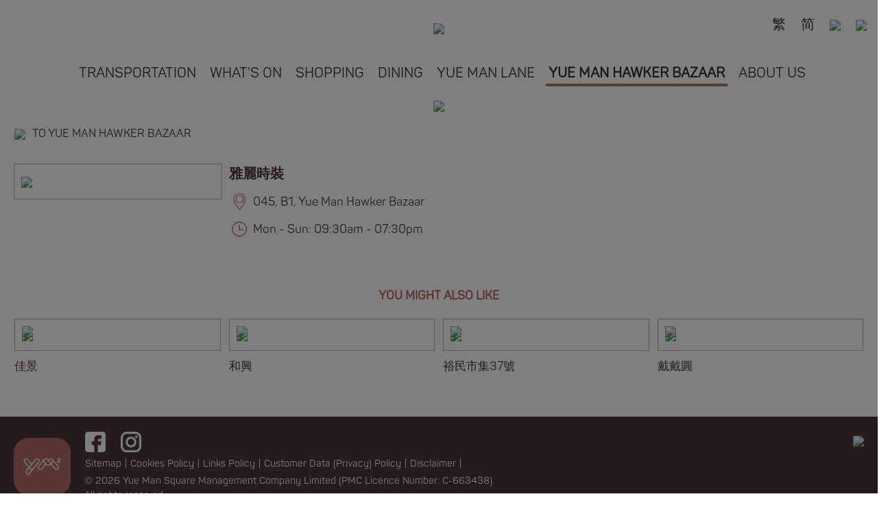

--- FILE ---
content_type: text/html; charset=UTF-8
request_url: https://ym2.hk/en/HawkerBazaar/532
body_size: 27956
content:
<!DOCTYPE html>
<html lang='en'>

<head>
    <meta charset='utf-8'>
    <meta name='viewport' content='width=device-width, initial-scale=1, shrink-to-fit=no'>
                  <meta name='description' content='mainSite.ogDescriptionHawkerBazaar'>
              <meta name='keywords' content='URA, Urban Renewal Authority , Sino Group, Yue Man Square, Kwun Tong, Shopping Mall, Shopping, Dining, Restaurants, Public Transport Interchange, Yue Man Lane, Yue Man Hawker Bazaar, Renewal, Grand Central, Bus, Minibus, Red minibus, Public Light Bus, Sino, Relocate, Bazaar, Hawker, Hong Ning Road, Mut Wah Street, Hip Wo Street, Tung Yan Street, Park Metropolitan, Public Space, 16M, 3D, N3D, 17, 101, 101X, 28S'>
        
    <link rel='apple-touch-icon' sizes='180x180' href='https://ym2.hk/apple-touch-icon.png?v2'>
<link rel='icon' type='image/png' sizes='32x32' href='https://ym2.hk/favicon-32x32.png?v2'>
<link rel='icon' type='image/png' sizes='192x192' href='https://ym2.hk/android-chrome-192x192.png?v2'>
<link rel='icon' type='image/png' sizes='16x16' href='https://ym2.hk/favicon-16x16.png?v2'>
<link rel='manifest' href='https://ym2.hk/site.webmanifest?v2'>
<link rel='mask-icon' href='https://ym2.hk/safari-pinned-tab.svg?v2' color='#a8706d'>
<meta name='msapplication-TileColor' content='#a8706d'>
<meta name='msapplication-TileImage' content='https://ym2.hk/mstile-144x144.png?v2'>
<meta name='theme-color' content='#a8706d'>


            <title>Yue Man Hawker Bazaar | YM² Yue Man Square</title>
    
    <link rel="alternate" hreflang="en" href="https://ym2.hk/en" />
    <link rel="alternate" hreflang="zh-Hant" href="https://ym2.hk/tc" />
    <link rel="alternate" hreflang="zh-Hans" href="https://ym2.hk/sc" />
    <link rel="alternate" hreflang="x-default" href="https://ym2.hk/sc" />

                                        <link rel='stylesheet' href='https://ym2.hk/css/plugin/reset.min.css' >
                                                                                    
    <!-- Bootstrap core CSS -->
    <link rel='stylesheet' href='https://ym2.hk/css/plugin/bootstrap-4.1.3.min.css?v24'>

    <!-- Custom CSS -->
                                                            <link rel='stylesheet' href='https://ym2.hk/css/plugin/swiper-4.1.6.min.css' >
                                                <link rel='stylesheet' href='https://ym2.hk/css/custom/mainSite/global.min.css?t1768974316' >
                                                <link rel='stylesheet' href='https://ym2.hk/css/custom/mainSite/shopDining.min.css?v24' >
                                        <!-- Global site tag (gtag.js) - Google Analytics -->
        <script async src="https://www.googletagmanager.com/gtag/js?id=G-BY7YD570W2"></script>
        <script>
            window.dataLayer = window.dataLayer || [];
            function gtag(){dataLayer.push(arguments);}
            gtag('js', new Date());
            gtag('config', 'G-BY7YD570W2');
        </script>
        <!-- Google Tag Manager -->
    <script>(function(w,d,s,l,i){w[l]=w[l]||[];w[l].push({'gtm.start':
    new Date().getTime(),event:'gtm.js'});var f=d.getElementsByTagName(s)[0],
    j=d.createElement(s),dl=l!='dataLayer'?'&l='+l:'';j.async=true;j.src=
    'https://www.googletagmanager.com/gtm.js?id='+i+dl;f.parentNode.insertBefore(j,f);
    })(window,document,'script','dataLayer','GTM-KWRQX7J');</script>
    <!-- End Google Tag Manager -->

</head>

<body class='desktopAccess position-relative ' oncontextmenu='return true;'>
    <!-- Google Tag Manager (noscript) -->
    <noscript><iframe src="https://www.googletagmanager.com/ns.html?id=GTM-KWRQX7J"
    height="0" width="0" style="display:none;visibility:hidden"></iframe></noscript>
    <!-- End Google Tag Manager (noscript) -->
    
    <div class='jsLoading loading popup'><div class='loadingIcon'></div></div>
    <div class='popup d-none' id='menuGroup'>
        <button class='btn rounded-0 p-0 position-absolute w-100 h-100' id='menuOverlay' type='button'></button>
        <div class='position-fixed pt-3' id='menu'>
            <div class='row ml-2 mr-2 ml-md-3 mr-md-3'>
                
                <div class='col-12 p-0 text-right align-self-center'>
                                                                                                                    <a href='https://ym2.hk/tc/HawkerBazaar/532' class='d-inline-block d-md-none btn btn-link languageChange p-0' data-langcode='zh-Hant' lang='zh-Hant'>繁</a>
                                                                                                <a href='https://ym2.hk/sc/HawkerBazaar/532' class='d-inline-block d-md-none btn btn-link languageChange p-0' data-langcode='zh-Hans' lang='zh-Hans'>简</a>
                                                                <button class='btn text-center rounded-0 p-0' id='menuClose' type='button'><img src='https://ym2.hk/images/mainSite/aboutUs_floorPlan_icon_close.png'></button>
                </div>
            </div>
                            <div class='row menuLinkGroup m-0'>
                    <div class='col pt-3 pb-3'>
                                                    <a href='https://ym2.hk/en' target='_self' class='btn rounded-0 text-uppercase buttonBorder '>Home</a><br>
                                            </div>
                </div>
                            <div class='row menuLinkGroup m-0'>
                    <div class='col pt-3 pb-3'>
                                                    <a href='https://ym2.hk/en/Promotion' target='_self' class='btn rounded-0 text-uppercase buttonBorder '>What&#039;s On</a><br>
                                                    <a href='https://ym2.hk/en/ShopOffer' target='_self' class='btn rounded-0 text-uppercase buttonBorder '>Shop Offers</a><br>
                                            </div>
                </div>
                            <div class='row menuLinkGroup m-0'>
                    <div class='col pt-3 pb-3'>
                                                    <a href='https://ym2.hk/en/Shop' target='_self' class='btn rounded-0 text-uppercase buttonBorder '>Shopping</a><br>
                                                    <a href='https://ym2.hk/en/Dining' target='_self' class='btn rounded-0 text-uppercase buttonBorder '>Dining</a><br>
                                                    <a href='https://ym2.hk/en/YMLane' target='_self' class='btn rounded-0 text-uppercase buttonBorder '>Yue Man Lane</a><br>
                                                    <a href='https://ym2.hk/en/HawkerBazaar' target='_self' class='btn rounded-0 text-uppercase buttonBorder current'>Yue Man Hawker Bazaar</a><br>
                                            </div>
                </div>
                            <div class='row menuLinkGroup m-0'>
                    <div class='col pt-3 pb-3'>
                                                    <a href='https://ym2.hk/en/Parking' target='_self' class='btn rounded-0 text-uppercase buttonBorder '>Parking</a><br>
                                                    <a href='https://ym2.hk/en/Transportation' target='_self' class='btn rounded-0 text-uppercase buttonBorder '>Transportation</a><br>
                                            </div>
                </div>
                            <div class='row menuLinkGroup m-0'>
                    <div class='col pt-3 pb-3'>
                                                    <a href='https://ym2.hk/en/AboutUs' target='_self' class='btn rounded-0 text-uppercase buttonBorder '>About Us</a><br>
                                                    <a href='https://ym2.hk/en/FloorPlan' target='_self' class='btn rounded-0 text-uppercase buttonBorder '>Floor Plan</a><br>
                                                    <a href='https://ym2.hk/en/ServicesNFacilities' target='_self' class='btn rounded-0 text-uppercase buttonBorder '>Services &amp; Facilities</a><br>
                                                    <a href='https://ym2.hk/en/Leasing' target='_self' class='btn rounded-0 text-uppercase buttonBorder '>Leasing</a><br>
                                            </div>
                </div>
                    </div>
    </div>
        <div class='container-fluid pl-0 pr-0 position-relative pb-3' id='containerMainHeader'>
                    <h1 class='invisible position-absolute fixed-top h6'>Yue Man Hawker Bazaar</h1>
                <div class='row position-relative noMaxWidthOnlyPadding pt-3 pb-2 logoImageDiv' id='topLogoNav'>
            <div class='col-8 col-md-2 pt-1 logoImageOuterDiv'>
                <a href='https://ym2.hk/en' class='btn text-center rounded-0 p-0 logoImage'><img class='img-fluid' src='https://ym2.hk/images/mainSite/header/YM2_PrimaryLogo_RGB_Spacing.png'></a>
            </div>
            <div class='d-none d-md-flex mr-4 position-absolute justify-content-end mt-3' id='changeLangDiv'>
                                                                                                <div class='pl-3 align-self-center'>
                            <a href='https://ym2.hk/tc/HawkerBazaar/532' class='btn btn-link languageChange p-0' data-langcode='zh-Hant' lang='zh-Hant'>繁</a>
                        </div>
                                                                                <div class='pl-3 align-self-center'>
                            <a href='https://ym2.hk/sc/HawkerBazaar/532' class='btn btn-link languageChange p-0' data-langcode='zh-Hans' lang='zh-Hans'>简</a>
                        </div>
                                                    <div class='w-50 pl-3'>
                  <button class='btn btn-block text-center rounded-0 p-0 searchButton' type='button'><img class='img-fluid' src='https://ym2.hk/images/mainSite/search_black.png'></button>
                </div>
                <div class='w-50 pl-3'>
                  <button class='btn btn-block text-center rounded-0 p-0 menuButton' type='button'><img class='img-fluid' src='https://ym2.hk/images/mainSite/header/menu_black.png'></button>
                </div>
            </div>
            <div class='col-2 d-flex d-md-none position-absolute mr-4 justify-content-between p-0 pl-sm-0 h-100 mt-1' id='minNav'>
                <div class='w-50 pl-2 align-self-center'>
                    <button class='btn btn-block text-center rounded-0 p-0 searchButton' type='button'><img class='img-fluid' src='https://ym2.hk/images/mainSite/search_black.png'></button>
                </div>
                <div class='w-50 pl-2 align-self-center'>
                    <button class='btn btn-block text-center rounded-0 p-0 menuButton' type='button'><img class='img-fluid' src='https://ym2.hk/images/mainSite/header/menu_black.png'></button>
                </div>
            </div>
        </div>
    </div>
    <div class='container-fluid d-none d-md-block pl-1 pr-1 position-relative' id='containerMainTopMenu'>
        <div class='row noMaxWidthOnlyPadding' id='topMenuNav'>
            <div class='col-12 p-0 align-self-start'>
                <div class='d-flex justify-content-center flex-wrap'><!--
                                          
                    --><a href='https://ym2.hk/en/Transportation' target='_self' class='btn text-center rounded-0 text-uppercase topMenuButton  buttonBorder ml-2 m;-lg-3 m;-xl-4'>Transportation</a><!--
                                          
                    --><a href='https://ym2.hk/en/Promotion' target='_self' class='btn text-center rounded-0 text-uppercase topMenuButton  buttonBorder ml-2 m;-lg-3 m;-xl-4'>What&#039;s On</a><!--
                                          
                    --><a href='https://ym2.hk/en/Shop' target='_self' class='btn text-center rounded-0 text-uppercase topMenuButton  buttonBorder ml-2 m;-lg-3 m;-xl-4'>Shopping</a><!--
                                          
                    --><a href='https://ym2.hk/en/Dining' target='_self' class='btn text-center rounded-0 text-uppercase topMenuButton  buttonBorder ml-2 m;-lg-3 m;-xl-4'>Dining</a><!--
                                          
                    --><a href='https://ym2.hk/en/YMLane' target='_self' class='btn text-center rounded-0 text-uppercase topMenuButton  buttonBorder ml-2 m;-lg-3 m;-xl-4'>Yue Man Lane</a><!--
                                          
                    --><a href='https://ym2.hk/en/HawkerBazaar' target='_self' class='btn text-center rounded-0 text-uppercase topMenuButton current buttonBorder ml-2 m;-lg-3 m;-xl-4'>Yue Man Hawker Bazaar</a><!--
                                          
                    --><a href='https://ym2.hk/en/AboutUs' target='_self' class='btn text-center rounded-0 text-uppercase topMenuButton  buttonBorder ml-2 m;-lg-3 m;-xl-4'>About Us</a><!--
                                    --></div>
            </div>
            
        </div>
    </div>
        <div class='container-fluid d-none pl-0 pr-0 position-fixed ' id='containerMainGlobalSearch'>
        <div class='row pt-3 pb-3 maxWidth1280' id='globalSearchWindow'>
            <div class='col-12 p-0'>
                <div class='row m-0 justify-content-center pb-2'>
                    <div class='col-12 col-md-6 p-0'>
                        <input type='text' class='form-control rounded-0 pt-1 pb-1 d-inline-block' id='globalSearchInput' placeholder='Search shops'><img id='globalSearchInputIcon' class='d-inline-block position-absolute' src='https://ym2.hk/images/mainSite/landing_icon_search.png'><btn class='btn p-0 rounded-0 position-absolute d-none' id='globalSearchInputClearIcon'><img class='h-100 align-baseline' src='https://ym2.hk/images/mainSite/search_close.png'></btn>
                    </div>
                    <button class='btn rounded-0 p-0 position-absolute d-none d-md-block searchClose' type='button'><img src='https://ym2.hk/images/mainSite/search_close.png'></button>
                </div>
                <div class='row m-0 justify-content-center pb-2'>
                    <div class='col-10 col-md-12 text-center font-weight-bold' id='globalSearchingWord'>
                        Search Result of "<span></span>"
                    </div>
                    <button class='btn rounded-0 p-0 position-absolute d-md-none searchClose' type='button'><img src='https://ym2.hk/images/mainSite/search_close.png'></button>
                </div>
                <div class='row d-none d-md-flex' id='globalSearchResult'></div>
                <div class='flex-wrap d-flex d-md-none' id='globalSearchResultMobile'></div>
                <!--googleoff: all-->
                <!--noindex-->
                <noindex>
                    <template id="globalSearchDataTemplate">
                        <div class='d-none robots-noindex robots-nocontent noindex invisible' data-nosnippet id='globalSearchData'>{&quot;423&quot;:{&quot;shopId&quot;:423,&quot;name&quot;:{&quot;en&quot;:&quot;\u9bc9\u9b5a\u9580\u7d39\u9999\u5712&quot;,&quot;zh-Hant&quot;:&quot;\u9bc9\u9b5a\u9580\u7d39\u9999\u5712&quot;,&quot;zh-Hans&quot;:&quot;\u9ca4\u9c7c\u95e8\u7ecd\u9999\u56ed&quot;},&quot;tagIdList&quot;:[&quot;18&quot;,&quot;250&quot;],&quot;keywords&quot;:null,&quot;sortName&quot;:&quot;\u9bc9\u9b5a\u9580\u7d39\u9999\u5712&quot;,&quot;link&quot;:&quot;https:\/\/ym2.hk\/en\/Dining\/423&quot;},&quot;424&quot;:{&quot;shopId&quot;:424,&quot;name&quot;:{&quot;en&quot;:&quot;Hong Kong Hang Heung&quot;,&quot;zh-Hant&quot;:&quot;\u9999\u6e2f\u6046\u9999&quot;,&quot;zh-Hans&quot;:&quot;\u9999\u6e2f\u6046\u9999&quot;},&quot;tagIdList&quot;:[&quot;18&quot;,&quot;29&quot;,&quot;365&quot;],&quot;keywords&quot;:null,&quot;sortName&quot;:&quot;hong kong hang heung&quot;,&quot;link&quot;:&quot;https:\/\/ym2.hk\/en\/Dining\/424&quot;},&quot;425&quot;:{&quot;shopId&quot;:425,&quot;name&quot;:{&quot;en&quot;:&quot;Imperial Patisserie&quot;,&quot;zh-Hant&quot;:&quot;\u9999\u6e2f\u7687\u73a5&quot;,&quot;zh-Hans&quot;:&quot;\u9999\u6e2f\u7687\u73a5&quot;},&quot;tagIdList&quot;:[&quot;18&quot;,&quot;39&quot;,&quot;60&quot;,&quot;71&quot;],&quot;keywords&quot;:null,&quot;sortName&quot;:&quot;imperial patisserie&quot;,&quot;link&quot;:&quot;https:\/\/ym2.hk\/en\/Dining\/425&quot;},&quot;426&quot;:{&quot;shopId&quot;:426,&quot;name&quot;:{&quot;en&quot;:&quot;Arome Bakery&quot;,&quot;zh-Hant&quot;:&quot;\u6771\u6d77\u5802&quot;,&quot;zh-Hans&quot;:&quot;\u4e1c\u6d77\u5802&quot;},&quot;tagIdList&quot;:[&quot;18&quot;,&quot;29&quot;,&quot;39&quot;,&quot;71&quot;],&quot;keywords&quot;:null,&quot;sortName&quot;:&quot;arome bakery&quot;,&quot;link&quot;:&quot;https:\/\/ym2.hk\/en\/Dining\/426&quot;},&quot;427&quot;:{&quot;shopId&quot;:427,&quot;name&quot;:{&quot;en&quot;:&quot;\u7f8e\u5fc3\u70d8\u7119\u6240&quot;,&quot;zh-Hant&quot;:&quot;\u7f8e\u5fc3\u70d8\u7119\u6240&quot;,&quot;zh-Hans&quot;:&quot;\u7f8e\u5fc3\u70d8\u7119\u6240&quot;},&quot;tagIdList&quot;:[&quot;18&quot;,&quot;29&quot;,&quot;39&quot;,&quot;71&quot;],&quot;keywords&quot;:null,&quot;sortName&quot;:&quot;\u7f8e\u5fc3\u70d8\u7119\u6240&quot;,&quot;link&quot;:&quot;https:\/\/ym2.hk\/en\/Dining\/427&quot;},&quot;430&quot;:{&quot;shopId&quot;:430,&quot;name&quot;:{&quot;en&quot;:&quot;INN&quot;,&quot;zh-Hant&quot;:&quot;INN&quot;,&quot;zh-Hans&quot;:&quot;INN&quot;},&quot;tagIdList&quot;:[&quot;376&quot;],&quot;keywords&quot;:null,&quot;sortName&quot;:&quot;inn&quot;,&quot;link&quot;:&quot;https:\/\/ym2.hk\/en\/Dining\/430&quot;},&quot;433&quot;:{&quot;shopId&quot;:433,&quot;name&quot;:{&quot;en&quot;:&quot;Bai Fung Bento&quot;,&quot;zh-Hant&quot;:&quot;\u767e\u82b3\u6c60\u4e0a\u4fbf\u7576&quot;,&quot;zh-Hans&quot;:&quot;\u767e\u82b3\u6c60\u4e0a\u4fbf\u7576&quot;},&quot;tagIdList&quot;:[&quot;281&quot;],&quot;keywords&quot;:null,&quot;sortName&quot;:&quot;bai fung bento&quot;,&quot;link&quot;:&quot;https:\/\/ym2.hk\/en\/Dining\/433&quot;},&quot;435&quot;:{&quot;shopId&quot;:435,&quot;name&quot;:{&quot;en&quot;:&quot;Gyu-Kaku Buffet&quot;,&quot;zh-Hant&quot;:&quot;\u725b\u89d2Buffet&quot;,&quot;zh-Hans&quot;:&quot;\u725b\u89d2Buffet&quot;},&quot;tagIdList&quot;:[&quot;310&quot;,&quot;345&quot;],&quot;keywords&quot;:null,&quot;sortName&quot;:&quot;gyu-kaku buffet&quot;,&quot;link&quot;:&quot;https:\/\/ym2.hk\/en\/Dining\/435&quot;},&quot;437&quot;:{&quot;shopId&quot;:437,&quot;name&quot;:{&quot;en&quot;:&quot;Twelve Flavors&quot;,&quot;zh-Hant&quot;:&quot;\u5341\u4e8c\u5473&quot;,&quot;zh-Hans&quot;:&quot;\u5341\u4e8c\u5473&quot;},&quot;tagIdList&quot;:[&quot;368&quot;],&quot;keywords&quot;:null,&quot;sortName&quot;:&quot;twelve flavors&quot;,&quot;link&quot;:&quot;https:\/\/ym2.hk\/en\/Dining\/437&quot;},&quot;439&quot;:{&quot;shopId&quot;:439,&quot;name&quot;:{&quot;en&quot;:&quot;Sushi Tokumi&quot;,&quot;zh-Hant&quot;:&quot;\u5fb7\u7f8e\u58fd\u53f8&quot;,&quot;zh-Hans&quot;:&quot;\u5fb7\u7f8e\u5bff\u53f8&quot;},&quot;tagIdList&quot;:[&quot;158&quot;,&quot;233&quot;,&quot;236&quot;,&quot;322&quot;],&quot;keywords&quot;:null,&quot;sortName&quot;:&quot;sushi tokumi&quot;,&quot;link&quot;:&quot;https:\/\/ym2.hk\/en\/Dining\/439&quot;},&quot;440&quot;:{&quot;shopId&quot;:440,&quot;name&quot;:{&quot;en&quot;:&quot;\u516d\u5343\u96f6\u98df&quot;,&quot;zh-Hant&quot;:&quot;\u516d\u5343\u96f6\u98df&quot;,&quot;zh-Hans&quot;:&quot;\u516d\u5343\u96f6\u98df&quot;},&quot;tagIdList&quot;:[&quot;250&quot;],&quot;keywords&quot;:null,&quot;sortName&quot;:&quot;\u516d\u5343\u96f6\u98df&quot;,&quot;link&quot;:&quot;https:\/\/ym2.hk\/en\/Dining\/440&quot;},&quot;441&quot;:{&quot;shopId&quot;:441,&quot;name&quot;:{&quot;en&quot;:&quot;\u6c38\u8208\u8c46\u6f3f\u738b&quot;,&quot;zh-Hant&quot;:&quot;\u6c38\u8208\u8c46\u6f3f\u738b&quot;,&quot;zh-Hans&quot;:&quot;\u6c38\u5174\u8c46\u6d46\u738b&quot;},&quot;tagIdList&quot;:[&quot;60&quot;,&quot;370&quot;,&quot;378&quot;],&quot;keywords&quot;:null,&quot;sortName&quot;:&quot;\u6c38\u8208\u8c46\u6f3f\u738b&quot;,&quot;link&quot;:&quot;https:\/\/ym2.hk\/en\/Dining\/441&quot;},&quot;442&quot;:{&quot;shopId&quot;:442,&quot;name&quot;:{&quot;en&quot;:&quot;\u8208\u767c\u719f\u98df&quot;,&quot;zh-Hant&quot;:&quot;\u8208\u767c\u719f\u98df&quot;,&quot;zh-Hans&quot;:&quot;\u5174\u53d1\u719f\u98df&quot;},&quot;tagIdList&quot;:[&quot;79&quot;,&quot;387&quot;],&quot;keywords&quot;:[&quot;\u5730\u9053\u7f8e\u98df&quot;,&quot;Indigenous delicacy&quot;],&quot;sortName&quot;:&quot;\u8208\u767c\u719f\u98df&quot;,&quot;link&quot;:&quot;https:\/\/ym2.hk\/en\/Dining\/442&quot;},&quot;443&quot;:{&quot;shopId&quot;:443,&quot;name&quot;:{&quot;en&quot;:&quot;\u9903\u5e97\u725b\u96dc\u5c0f\u98df&quot;,&quot;zh-Hant&quot;:&quot;\u9903\u5e97\u725b\u96dc\u5c0f\u98df&quot;,&quot;zh-Hans&quot;:&quot;\u997a\u5e97\u725b\u6742\u5c0f\u98df&quot;},&quot;tagIdList&quot;:[&quot;79&quot;,&quot;387&quot;],&quot;keywords&quot;:[&quot;Indigenous delicacy&quot;,&quot;\u5730\u9053\u7f8e\u98df&quot;],&quot;sortName&quot;:&quot;\u9903\u5e97\u725b\u96dc\u5c0f\u98df&quot;,&quot;link&quot;:&quot;https:\/\/ym2.hk\/en\/Dining\/443&quot;},&quot;446&quot;:{&quot;shopId&quot;:446,&quot;name&quot;:{&quot;en&quot;:&quot;\u5de6\u6e9d\u53f3\u6e9d\u679c\u6c41\u5e97&quot;,&quot;zh-Hant&quot;:&quot;\u5de6\u6e9d\u53f3\u6e9d\u679c\u6c41\u5e97&quot;,&quot;zh-Hans&quot;:&quot;\u5de6\u6c9f\u53f3\u6c9f\u679c\u6c41\u5e97&quot;},&quot;tagIdList&quot;:[&quot;79&quot;,&quot;319&quot;],&quot;keywords&quot;:null,&quot;sortName&quot;:&quot;\u5de6\u6e9d\u53f3\u6e9d\u679c\u6c41\u5e97&quot;,&quot;link&quot;:&quot;https:\/\/ym2.hk\/en\/Dining\/446&quot;},&quot;447&quot;:{&quot;shopId&quot;:447,&quot;name&quot;:{&quot;en&quot;:&quot;Rasa Bali&quot;,&quot;zh-Hant&quot;:&quot;\u767e\u91cc&quot;,&quot;zh-Hans&quot;:&quot;\u767e\u91cc&quot;},&quot;tagIdList&quot;:[],&quot;keywords&quot;:null,&quot;sortName&quot;:&quot;rasa bali&quot;,&quot;link&quot;:&quot;https:\/\/ym2.hk\/en\/Dining\/447&quot;},&quot;450&quot;:{&quot;shopId&quot;:450,&quot;name&quot;:{&quot;en&quot;:&quot;Chun Fun How&quot;,&quot;zh-Hant&quot;:&quot;\u6625\u82b3\u865f&quot;,&quot;zh-Hans&quot;:&quot;\u6625\u82b3\u53f7&quot;},&quot;tagIdList&quot;:[&quot;33&quot;,&quot;79&quot;,&quot;317&quot;,&quot;324&quot;],&quot;keywords&quot;:null,&quot;sortName&quot;:&quot;chun fun how&quot;,&quot;link&quot;:&quot;https:\/\/ym2.hk\/en\/Dining\/450&quot;},&quot;451&quot;:{&quot;shopId&quot;:451,&quot;name&quot;:{&quot;en&quot;:&quot;Yakiniku Sai X Chicken Wings&quot;,&quot;zh-Hant&quot;:&quot;\u71d2\u8089\u796d x \u96de\u7ffc\u5c71&quot;,&quot;zh-Hans&quot;:&quot;\u70e7\u8089\u796d x \u9e21\u7ffc\u5c71&quot;},&quot;tagIdList&quot;:[&quot;250&quot;,&quot;369&quot;],&quot;keywords&quot;:null,&quot;sortName&quot;:&quot;yakiniku sai x chicken wings&quot;,&quot;link&quot;:&quot;https:\/\/ym2.hk\/en\/Dining\/451&quot;},&quot;452&quot;:{&quot;shopId&quot;:452,&quot;name&quot;:{&quot;en&quot;:&quot;Uo-Show&quot;,&quot;zh-Hant&quot;:&quot;\u9b5a\u5c1a&quot;,&quot;zh-Hans&quot;:&quot;\u9b5a\u5c1a&quot;},&quot;tagIdList&quot;:[&quot;369&quot;,&quot;370&quot;,&quot;382&quot;],&quot;keywords&quot;:null,&quot;sortName&quot;:&quot;uo-show&quot;,&quot;link&quot;:&quot;https:\/\/ym2.hk\/en\/Dining\/452&quot;},&quot;453&quot;:{&quot;shopId&quot;:453,&quot;name&quot;:{&quot;en&quot;:&quot;New Town Medical Centre&quot;,&quot;zh-Hant&quot;:&quot;\u65b0\u90fd\u91ab\u52d9\u4e2d\u5fc3&quot;,&quot;zh-Hans&quot;:&quot;\u65b0\u90fd\u533b\u52a1\u4e2d\u5fc3&quot;},&quot;tagIdList&quot;:[&quot;56&quot;],&quot;keywords&quot;:null,&quot;sortName&quot;:&quot;new town medical centre&quot;,&quot;link&quot;:&quot;https:\/\/ym2.hk\/en\/Shop\/453&quot;},&quot;454&quot;:{&quot;shopId&quot;:454,&quot;name&quot;:{&quot;en&quot;:&quot;HSBC&quot;,&quot;zh-Hant&quot;:&quot;\u6ed9\u8c50&quot;,&quot;zh-Hans&quot;:&quot;\u6c47\u4e30&quot;},&quot;tagIdList&quot;:[&quot;2&quot;,&quot;337&quot;],&quot;keywords&quot;:null,&quot;sortName&quot;:&quot;hsbc&quot;,&quot;link&quot;:&quot;https:\/\/ym2.hk\/en\/Shop\/454&quot;},&quot;455&quot;:{&quot;shopId&quot;:455,&quot;name&quot;:{&quot;en&quot;:&quot;Eu Yan Sang&quot;,&quot;zh-Hant&quot;:&quot;\u4f59\u4ec1\u751f&quot;,&quot;zh-Hans&quot;:&quot;\u4f59\u4ec1\u751f&quot;},&quot;tagIdList&quot;:[&quot;54&quot;,&quot;82&quot;,&quot;136&quot;,&quot;137&quot;],&quot;keywords&quot;:null,&quot;sortName&quot;:&quot;eu yan sang&quot;,&quot;link&quot;:&quot;https:\/\/ym2.hk\/en\/Shop\/455&quot;},&quot;456&quot;:{&quot;shopId&quot;:456,&quot;name&quot;:{&quot;en&quot;:&quot;Premier Food&quot;,&quot;zh-Hant&quot;:&quot;\u5c1a\u54c1\u82b1\u81a0\u5c08\u9580\u5e97&quot;,&quot;zh-Hans&quot;:&quot;\u5c1a\u54c1\u82b1\u80f6\u4e13\u95e8\u5e97&quot;},&quot;tagIdList&quot;:[&quot;384&quot;,&quot;386&quot;],&quot;keywords&quot;:[&quot;\u5730\u9053\u7f8e\u98df&quot;],&quot;sortName&quot;:&quot;premier food&quot;,&quot;link&quot;:&quot;https:\/\/ym2.hk\/en\/Shop\/456&quot;},&quot;458&quot;:{&quot;shopId&quot;:458,&quot;name&quot;:{&quot;en&quot;:&quot;DSPARK&quot;,&quot;zh-Hant&quot;:&quot;DSPARK&quot;,&quot;zh-Hans&quot;:&quot;DSPARK&quot;},&quot;tagIdList&quot;:[&quot;113&quot;],&quot;keywords&quot;:null,&quot;sortName&quot;:&quot;dspark&quot;,&quot;link&quot;:&quot;https:\/\/ym2.hk\/en\/Shop\/458&quot;},&quot;459&quot;:{&quot;shopId&quot;:459,&quot;name&quot;:{&quot;en&quot;:&quot;V CARE OPTIK&quot;,&quot;zh-Hant&quot;:&quot;\u578b\u76ee&quot;,&quot;zh-Hans&quot;:&quot;\u578b\u76ee&quot;},&quot;tagIdList&quot;:[&quot;209&quot;,&quot;273&quot;],&quot;keywords&quot;:null,&quot;sortName&quot;:&quot;v care optik&quot;,&quot;link&quot;:&quot;https:\/\/ym2.hk\/en\/Shop\/459&quot;},&quot;462&quot;:{&quot;shopId&quot;:462,&quot;name&quot;:{&quot;en&quot;:&quot;\u81f3\u5c0a\u96fb\u8a0a&quot;,&quot;zh-Hant&quot;:&quot;\u81f3\u5c0a\u96fb\u8a0a&quot;,&quot;zh-Hans&quot;:&quot;\u81f3\u5c0a\u7535\u8baf&quot;},&quot;tagIdList&quot;:[],&quot;keywords&quot;:null,&quot;sortName&quot;:&quot;\u81f3\u5c0a\u96fb\u8a0a&quot;,&quot;link&quot;:&quot;https:\/\/ym2.hk\/en\/Shop\/462&quot;},&quot;464&quot;:{&quot;shopId&quot;:464,&quot;name&quot;:{&quot;en&quot;:&quot;\u8b7d\u8c50\u4e2d\u91ab\u3002\u88d5\u6c11\u574a&quot;,&quot;zh-Hant&quot;:&quot;\u8b7d\u8c50\u4e2d\u91ab\u3002\u88d5\u6c11\u574a&quot;,&quot;zh-Hans&quot;:&quot;\u8a89\u4e30\u4e2d\u533b\u3002\u88d5\u6c11\u574a&quot;},&quot;tagIdList&quot;:[&quot;54&quot;,&quot;56&quot;,&quot;82&quot;],&quot;keywords&quot;:null,&quot;sortName&quot;:&quot;\u8b7d\u8c50\u4e2d\u91ab\u3002\u88d5\u6c11\u574a&quot;,&quot;link&quot;:&quot;https:\/\/ym2.hk\/en\/Shop\/464&quot;},&quot;466&quot;:{&quot;shopId&quot;:466,&quot;name&quot;:{&quot;en&quot;:&quot;\u5b98\u5858\u50a2\u4fec&quot;,&quot;zh-Hant&quot;:&quot;\u5b98\u5858\u50a2\u4fec&quot;,&quot;zh-Hans&quot;:&quot;\u5b98\u5858\u50a2\u4fec&quot;},&quot;tagIdList&quot;:[],&quot;keywords&quot;:null,&quot;sortName&quot;:&quot;\u5b98\u5858\u50a2\u4fec&quot;,&quot;link&quot;:&quot;https:\/\/ym2.hk\/en\/Shop\/466&quot;},&quot;468&quot;:{&quot;shopId&quot;:468,&quot;name&quot;:{&quot;en&quot;:&quot;\u6822\u88d5\u5bb6\u5c45&quot;,&quot;zh-Hant&quot;:&quot;\u6822\u88d5\u5bb6\u5c45&quot;,&quot;zh-Hans&quot;:&quot;\u6822\u88d5\u5bb6\u5c45&quot;},&quot;tagIdList&quot;:[],&quot;keywords&quot;:null,&quot;sortName&quot;:&quot;\u6822\u88d5\u5bb6\u5c45&quot;,&quot;link&quot;:&quot;https:\/\/ym2.hk\/en\/Shop\/468&quot;},&quot;470&quot;:{&quot;shopId&quot;:470,&quot;name&quot;:{&quot;en&quot;:&quot;\u4fca\u798f\u8ed2&quot;,&quot;zh-Hant&quot;:&quot;\u4fca\u798f\u8ed2&quot;,&quot;zh-Hans&quot;:&quot;\u4fca\u798f\u8f69&quot;},&quot;tagIdList&quot;:[],&quot;keywords&quot;:null,&quot;sortName&quot;:&quot;\u4fca\u798f\u8ed2&quot;,&quot;link&quot;:&quot;https:\/\/ym2.hk\/en\/Shop\/470&quot;},&quot;473&quot;:{&quot;shopId&quot;:473,&quot;name&quot;:{&quot;en&quot;:&quot;\u51f1\u6ed9\u4e2d\u897f\u85e5\u623f&quot;,&quot;zh-Hant&quot;:&quot;\u51f1\u6ed9\u4e2d\u897f\u85e5\u623f&quot;,&quot;zh-Hans&quot;:&quot;\u51ef\u6ed9\u4e2d\u897f\u836f\u623f&quot;},&quot;tagIdList&quot;:[&quot;68&quot;,&quot;82&quot;,&quot;136&quot;,&quot;216&quot;],&quot;keywords&quot;:null,&quot;sortName&quot;:&quot;\u51f1\u6ed9\u4e2d\u897f\u85e5\u623f&quot;,&quot;link&quot;:&quot;https:\/\/ym2.hk\/en\/Shop\/473&quot;},&quot;474&quot;:{&quot;shopId&quot;:474,&quot;name&quot;:{&quot;en&quot;:&quot;7-Eleven&quot;,&quot;zh-Hant&quot;:&quot;7-11\u4fbf\u5229\u5e97&quot;,&quot;zh-Hans&quot;:&quot;7-11\u4fbf\u5229\u5e97&quot;},&quot;tagIdList&quot;:[&quot;362&quot;],&quot;keywords&quot;:null,&quot;sortName&quot;:&quot;7-eleven&quot;,&quot;link&quot;:&quot;https:\/\/ym2.hk\/en\/Shop\/474&quot;},&quot;475&quot;:{&quot;shopId&quot;:475,&quot;name&quot;:{&quot;en&quot;:&quot;FOTOMAX&quot;,&quot;zh-Hant&quot;:&quot;\u5feb\u5716\u7f8e&quot;,&quot;zh-Hans&quot;:&quot;\u5feb\u56fe\u7f8e&quot;},&quot;tagIdList&quot;:[],&quot;keywords&quot;:null,&quot;sortName&quot;:&quot;fotomax&quot;,&quot;link&quot;:&quot;https:\/\/ym2.hk\/en\/Shop\/475&quot;},&quot;478&quot;:{&quot;shopId&quot;:478,&quot;name&quot;:{&quot;en&quot;:&quot;Excelsior Steaming&quot;,&quot;zh-Hant&quot;:&quot;\u84b8\u76ca\u6c42\u84b8&quot;,&quot;zh-Hans&quot;:&quot;\u84b8\u76ca\u6c42\u84b8&quot;},&quot;tagIdList&quot;:[&quot;52&quot;,&quot;74&quot;,&quot;84&quot;],&quot;keywords&quot;:null,&quot;sortName&quot;:&quot;excelsior steaming&quot;,&quot;link&quot;:&quot;https:\/\/ym2.hk\/en\/Dining\/478&quot;},&quot;479&quot;:{&quot;shopId&quot;:479,&quot;name&quot;:{&quot;en&quot;:&quot;Longevity Dan Dan Noodles&quot;,&quot;zh-Hant&quot;:&quot;\u5343\u6b72\u64d4\u64d4\u9eaa&quot;,&quot;zh-Hans&quot;:&quot;\u5343\u5c81\u62c5\u62c5\u9762&quot;},&quot;tagIdList&quot;:[&quot;84&quot;,&quot;207&quot;,&quot;346&quot;],&quot;keywords&quot;:null,&quot;sortName&quot;:&quot;longevity dan dan noodles&quot;,&quot;link&quot;:&quot;https:\/\/ym2.hk\/en\/Dining\/479&quot;},&quot;480&quot;:{&quot;shopId&quot;:480,&quot;name&quot;:{&quot;en&quot;:&quot;Japan Ice-cream House&quot;,&quot;zh-Hant&quot;:&quot;\u65e5\u672c\u96ea\u7cd5\u5c4b&quot;,&quot;zh-Hans&quot;:&quot;\u65e5\u672c\u96ea\u7cd5\u5c4b&quot;},&quot;tagIdList&quot;:[&quot;39&quot;,&quot;71&quot;],&quot;keywords&quot;:null,&quot;sortName&quot;:&quot;japan ice-cream house&quot;,&quot;link&quot;:&quot;https:\/\/ym2.hk\/en\/Dining\/480&quot;},&quot;481&quot;:{&quot;shopId&quot;:481,&quot;name&quot;:{&quot;en&quot;:&quot;HKTVmall&quot;,&quot;zh-Hant&quot;:&quot;\u5927\u8857\u5e02&quot;,&quot;zh-Hans&quot;:&quot;\u5927\u8857\u5e02&quot;},&quot;tagIdList&quot;:[],&quot;keywords&quot;:null,&quot;sortName&quot;:&quot;hktvmall&quot;,&quot;link&quot;:&quot;https:\/\/ym2.hk\/en\/Shop\/481&quot;},&quot;482&quot;:{&quot;shopId&quot;:482,&quot;name&quot;:{&quot;en&quot;:&quot;QB HOUSE&quot;,&quot;zh-Hant&quot;:&quot;QB HOUSE&quot;,&quot;zh-Hans&quot;:&quot;QB HOUSE&quot;},&quot;tagIdList&quot;:[&quot;131&quot;],&quot;keywords&quot;:null,&quot;sortName&quot;:&quot;qb house&quot;,&quot;link&quot;:&quot;https:\/\/ym2.hk\/en\/Shop\/482&quot;},&quot;485&quot;:{&quot;shopId&quot;:485,&quot;name&quot;:{&quot;en&quot;:&quot;BLACK COFFEE by HeySoNuts&quot;,&quot;zh-Hant&quot;:&quot;BLACK COFFEE by HeySoNuts&quot;,&quot;zh-Hans&quot;:&quot;BLACK COFFEE by HeySoNuts&quot;},&quot;tagIdList&quot;:[],&quot;keywords&quot;:null,&quot;sortName&quot;:&quot;black coffee by heysonuts&quot;,&quot;link&quot;:&quot;https:\/\/ym2.hk\/en\/Dining\/485&quot;},&quot;493&quot;:{&quot;shopId&quot;:493,&quot;name&quot;:{&quot;en&quot;:&quot;\u96de\u4ed4\u9905\u5927\u738b&quot;,&quot;zh-Hant&quot;:&quot;\u96de\u4ed4\u9905\u5927\u738b&quot;,&quot;zh-Hans&quot;:&quot;\u9e21\u4ed4\u997c\u5927\u738b&quot;},&quot;tagIdList&quot;:[],&quot;keywords&quot;:null,&quot;sortName&quot;:&quot;\u96de\u4ed4\u9905\u5927\u738b&quot;,&quot;link&quot;:&quot;https:\/\/ym2.hk\/en\/Dining\/493&quot;},&quot;495&quot;:{&quot;shopId&quot;:495,&quot;name&quot;:{&quot;en&quot;:&quot;Maple&quot;,&quot;zh-Hant&quot;:&quot;Maple&quot;,&quot;zh-Hans&quot;:&quot;Maple&quot;},&quot;tagIdList&quot;:[],&quot;keywords&quot;:null,&quot;sortName&quot;:&quot;maple&quot;,&quot;link&quot;:&quot;https:\/\/ym2.hk\/en\/Shop\/495&quot;},&quot;498&quot;:{&quot;shopId&quot;:498,&quot;name&quot;:{&quot;en&quot;:&quot;\u6a19\u6e96\u978b\u696d&quot;,&quot;zh-Hant&quot;:&quot;\u6a19\u6e96\u978b\u696d&quot;,&quot;zh-Hans&quot;:&quot;\u6807\u51c6\u978b\u4e1a&quot;},&quot;tagIdList&quot;:[],&quot;keywords&quot;:null,&quot;sortName&quot;:&quot;\u6a19\u6e96\u978b\u696d&quot;,&quot;link&quot;:&quot;https:\/\/ym2.hk\/en\/Shop\/498&quot;},&quot;499&quot;:{&quot;shopId&quot;:499,&quot;name&quot;:{&quot;en&quot;:&quot;Lin Kee&quot;,&quot;zh-Hant&quot;:&quot;\u9023\u8a18&quot;,&quot;zh-Hans&quot;:&quot;\u8fde\u8bb0&quot;},&quot;tagIdList&quot;:[],&quot;keywords&quot;:null,&quot;sortName&quot;:&quot;lin kee&quot;,&quot;link&quot;:&quot;https:\/\/ym2.hk\/en\/Shop\/499&quot;},&quot;500&quot;:{&quot;shopId&quot;:500,&quot;name&quot;:{&quot;en&quot;:&quot;\u7f8e\u742a&quot;,&quot;zh-Hant&quot;:&quot;\u7f8e\u742a&quot;,&quot;zh-Hans&quot;:&quot;\u7f8e\u742a&quot;},&quot;tagIdList&quot;:[],&quot;keywords&quot;:null,&quot;sortName&quot;:&quot;\u7f8e\u742a&quot;,&quot;link&quot;:&quot;https:\/\/ym2.hk\/en\/Shop\/500&quot;},&quot;501&quot;:{&quot;shopId&quot;:501,&quot;name&quot;:{&quot;en&quot;:&quot;\u714a\u8a18\u7389\u5668&quot;,&quot;zh-Hant&quot;:&quot;\u714a\u8a18\u7389\u5668&quot;,&quot;zh-Hans&quot;:&quot;\u714a\u8bb0\u7389\u5668&quot;},&quot;tagIdList&quot;:[],&quot;keywords&quot;:null,&quot;sortName&quot;:&quot;\u714a\u8a18\u7389\u5668&quot;,&quot;link&quot;:&quot;https:\/\/ym2.hk\/en\/Shop\/501&quot;},&quot;502&quot;:{&quot;shopId&quot;:502,&quot;name&quot;:{&quot;en&quot;:&quot;\u6a19\u6e96\u978b\u696d&quot;,&quot;zh-Hant&quot;:&quot;\u6a19\u6e96\u978b\u696d&quot;,&quot;zh-Hans&quot;:&quot;\u6807\u51c6\u978b\u4e1a&quot;},&quot;tagIdList&quot;:[],&quot;keywords&quot;:null,&quot;sortName&quot;:&quot;\u6a19\u6e96\u978b\u696d&quot;,&quot;link&quot;:&quot;https:\/\/ym2.hk\/en\/Shop\/502&quot;},&quot;503&quot;:{&quot;shopId&quot;:503,&quot;name&quot;:{&quot;en&quot;:&quot;\u8317\u8317\u7ae5\u88dd&quot;,&quot;zh-Hant&quot;:&quot;\u8317\u8317\u7ae5\u88dd&quot;,&quot;zh-Hans&quot;:&quot;\u8317\u8317\u7ae5\u88c5&quot;},&quot;tagIdList&quot;:[],&quot;keywords&quot;:null,&quot;sortName&quot;:&quot;\u8317\u8317\u7ae5\u88dd&quot;,&quot;link&quot;:&quot;https:\/\/ym2.hk\/en\/Shop\/503&quot;},&quot;504&quot;:{&quot;shopId&quot;:504,&quot;name&quot;:{&quot;en&quot;:&quot;\u5fb7\u8208&quot;,&quot;zh-Hant&quot;:&quot;\u5fb7\u8208&quot;,&quot;zh-Hans&quot;:&quot;\u5fb7\u5174&quot;},&quot;tagIdList&quot;:[],&quot;keywords&quot;:null,&quot;sortName&quot;:&quot;\u5fb7\u8208&quot;,&quot;link&quot;:&quot;https:\/\/ym2.hk\/en\/Shop\/504&quot;},&quot;505&quot;:{&quot;shopId&quot;:505,&quot;name&quot;:{&quot;en&quot;:&quot;\u5408\u9e97&quot;,&quot;zh-Hant&quot;:&quot;\u5408\u9e97&quot;,&quot;zh-Hans&quot;:&quot;\u5408\u4e3d&quot;},&quot;tagIdList&quot;:[],&quot;keywords&quot;:null,&quot;sortName&quot;:&quot;\u5408\u9e97&quot;,&quot;link&quot;:&quot;https:\/\/ym2.hk\/en\/Shop\/505&quot;},&quot;506&quot;:{&quot;shopId&quot;:506,&quot;name&quot;:{&quot;en&quot;:&quot;\u767e\u9e97&quot;,&quot;zh-Hant&quot;:&quot;\u767e\u9e97&quot;,&quot;zh-Hans&quot;:&quot;\u767e\u4e3d&quot;},&quot;tagIdList&quot;:[],&quot;keywords&quot;:null,&quot;sortName&quot;:&quot;\u767e\u9e97&quot;,&quot;link&quot;:&quot;https:\/\/ym2.hk\/en\/Shop\/506&quot;},&quot;507&quot;:{&quot;shopId&quot;:507,&quot;name&quot;:{&quot;en&quot;:&quot;Jade Grocery&quot;,&quot;zh-Hant&quot;:&quot;\u5c0f\u7389\u96dc\u8ca8&quot;,&quot;zh-Hans&quot;:&quot;\u5c0f\u7389\u6742\u8d27&quot;},&quot;tagIdList&quot;:[],&quot;keywords&quot;:null,&quot;sortName&quot;:&quot;jade grocery&quot;,&quot;link&quot;:&quot;https:\/\/ym2.hk\/en\/Shop\/507&quot;},&quot;508&quot;:{&quot;shopId&quot;:508,&quot;name&quot;:{&quot;en&quot;:&quot;\u5927\u540c\u6bcd\u5b30\u5c08\u9580\u5e97&quot;,&quot;zh-Hant&quot;:&quot;\u5927\u540c\u6bcd\u5b30\u5c08\u9580\u5e97&quot;,&quot;zh-Hans&quot;:&quot;\u5927\u540c\u6bcd\u5a74\u4e13\u95e8\u5e97&quot;},&quot;tagIdList&quot;:[],&quot;keywords&quot;:null,&quot;sortName&quot;:&quot;\u5927\u540c\u6bcd\u5b30\u5c08\u9580\u5e97&quot;,&quot;link&quot;:&quot;https:\/\/ym2.hk\/en\/Shop\/508&quot;},&quot;509&quot;:{&quot;shopId&quot;:509,&quot;name&quot;:{&quot;en&quot;:&quot;Shop 16&quot;,&quot;zh-Hant&quot;:&quot;\u62fe\u9678\u5546\u5e97&quot;,&quot;zh-Hans&quot;:&quot;\u62fe\u9646\u5546\u5e97&quot;},&quot;tagIdList&quot;:[],&quot;keywords&quot;:null,&quot;sortName&quot;:&quot;shop 16&quot;,&quot;link&quot;:&quot;https:\/\/ym2.hk\/en\/Shop\/509&quot;},&quot;510&quot;:{&quot;shopId&quot;:510,&quot;name&quot;:{&quot;en&quot;:&quot;\u5927\u751f\u9418\u8868&quot;,&quot;zh-Hant&quot;:&quot;\u5927\u751f\u9418\u8868&quot;,&quot;zh-Hans&quot;:&quot;\u5927\u751f\u949f\u8868&quot;},&quot;tagIdList&quot;:[],&quot;keywords&quot;:null,&quot;sortName&quot;:&quot;\u5927\u751f\u9418\u8868&quot;,&quot;link&quot;:&quot;https:\/\/ym2.hk\/en\/Shop\/510&quot;},&quot;511&quot;:{&quot;shopId&quot;:511,&quot;name&quot;:{&quot;en&quot;:&quot;\u4fca\u9038\u670d\u88dd&quot;,&quot;zh-Hant&quot;:&quot;\u4fca\u9038\u670d\u88dd&quot;,&quot;zh-Hans&quot;:&quot;\u4fca\u9038\u670d\u88c5&quot;},&quot;tagIdList&quot;:[],&quot;keywords&quot;:null,&quot;sortName&quot;:&quot;\u4fca\u9038\u670d\u88dd&quot;,&quot;link&quot;:&quot;https:\/\/ym2.hk\/en\/Shop\/511&quot;},&quot;512&quot;:{&quot;shopId&quot;:512,&quot;name&quot;:{&quot;en&quot;:&quot;\u8d0a\u8a18\u6642\u88dd\u767e\u8ca8&quot;,&quot;zh-Hant&quot;:&quot;\u8d0a\u8a18\u6642\u88dd\u767e\u8ca8&quot;,&quot;zh-Hans&quot;:&quot;\u8d5e\u8bb0\u65f6\u88c5\u767e\u8d27&quot;},&quot;tagIdList&quot;:[],&quot;keywords&quot;:null,&quot;sortName&quot;:&quot;\u8d0a\u8a18\u6642\u88dd\u767e\u8ca8&quot;,&quot;link&quot;:&quot;https:\/\/ym2.hk\/en\/Shop\/512&quot;},&quot;514&quot;:{&quot;shopId&quot;:514,&quot;name&quot;:{&quot;en&quot;:&quot;\u8001\u53cb\u8a18\u670d\u88dd&quot;,&quot;zh-Hant&quot;:&quot;\u8001\u53cb\u8a18\u670d\u88dd&quot;,&quot;zh-Hans&quot;:&quot;\u8001\u53cb\u8bb0\u670d\u88c5&quot;},&quot;tagIdList&quot;:[],&quot;keywords&quot;:null,&quot;sortName&quot;:&quot;\u8001\u53cb\u8a18\u670d\u88dd&quot;,&quot;link&quot;:&quot;https:\/\/ym2.hk\/en\/Shop\/514&quot;},&quot;515&quot;:{&quot;shopId&quot;:515,&quot;name&quot;:{&quot;en&quot;:&quot;\u51f1\u6176&quot;,&quot;zh-Hant&quot;:&quot;\u51f1\u6176&quot;,&quot;zh-Hans&quot;:&quot;\u51ef\u5e86&quot;},&quot;tagIdList&quot;:[],&quot;keywords&quot;:null,&quot;sortName&quot;:&quot;\u51f1\u6176&quot;,&quot;link&quot;:&quot;https:\/\/ym2.hk\/en\/Shop\/515&quot;},&quot;516&quot;:{&quot;shopId&quot;:516,&quot;name&quot;:{&quot;en&quot;:&quot;\u59da\u8a18&quot;,&quot;zh-Hant&quot;:&quot;\u59da\u8a18&quot;,&quot;zh-Hans&quot;:&quot;\u59da\u8bb0&quot;},&quot;tagIdList&quot;:[],&quot;keywords&quot;:null,&quot;sortName&quot;:&quot;\u59da\u8a18&quot;,&quot;link&quot;:&quot;https:\/\/ym2.hk\/en\/Shop\/516&quot;},&quot;518&quot;:{&quot;shopId&quot;:518,&quot;name&quot;:{&quot;en&quot;:&quot;\u6797\u8a18\u767e\u8ca8&quot;,&quot;zh-Hant&quot;:&quot;\u6797\u8a18\u767e\u8ca8&quot;,&quot;zh-Hans&quot;:&quot;\u6797\u8bb0\u767e\u8d27&quot;},&quot;tagIdList&quot;:[],&quot;keywords&quot;:null,&quot;sortName&quot;:&quot;\u6797\u8a18\u767e\u8ca8&quot;,&quot;link&quot;:&quot;https:\/\/ym2.hk\/en\/Shop\/518&quot;},&quot;519&quot;:{&quot;shopId&quot;:519,&quot;name&quot;:{&quot;en&quot;:&quot;\u5609\u65b0\u767e\u8ca8&quot;,&quot;zh-Hant&quot;:&quot;\u5609\u65b0\u767e\u8ca8&quot;,&quot;zh-Hans&quot;:&quot;\u5609\u65b0\u767e\u8d27&quot;},&quot;tagIdList&quot;:[],&quot;keywords&quot;:null,&quot;sortName&quot;:&quot;\u5609\u65b0\u767e\u8ca8&quot;,&quot;link&quot;:&quot;https:\/\/ym2.hk\/en\/Shop\/519&quot;},&quot;520&quot;:{&quot;shopId&quot;:520,&quot;name&quot;:{&quot;en&quot;:&quot;\u82af\u4e4b\u6200&quot;,&quot;zh-Hant&quot;:&quot;\u82af\u4e4b\u6200&quot;,&quot;zh-Hans&quot;:&quot;\u82af\u4e4b\u604b&quot;},&quot;tagIdList&quot;:[],&quot;keywords&quot;:null,&quot;sortName&quot;:&quot;\u82af\u4e4b\u6200&quot;,&quot;link&quot;:&quot;https:\/\/ym2.hk\/en\/Shop\/520&quot;},&quot;521&quot;:{&quot;shopId&quot;:521,&quot;name&quot;:{&quot;en&quot;:&quot;A TOUCH OF GLAM&quot;,&quot;zh-Hant&quot;:&quot;31 \u82b1\u60f3\u5bb9&quot;,&quot;zh-Hans&quot;:&quot;31 \u82b1\u60f3\u5bb9&quot;},&quot;tagIdList&quot;:[],&quot;keywords&quot;:null,&quot;sortName&quot;:&quot;a touch of glam&quot;,&quot;link&quot;:&quot;https:\/\/ym2.hk\/en\/Shop\/521&quot;},&quot;522&quot;:{&quot;shopId&quot;:522,&quot;name&quot;:{&quot;en&quot;:&quot;\u9ec3\u5ee3\u8a18&quot;,&quot;zh-Hant&quot;:&quot;\u9ec3\u5ee3\u8a18&quot;,&quot;zh-Hans&quot;:&quot;\u9ec4\u5e7f\u8bb0&quot;},&quot;tagIdList&quot;:[],&quot;keywords&quot;:null,&quot;sortName&quot;:&quot;\u9ec3\u5ee3\u8a18&quot;,&quot;link&quot;:&quot;https:\/\/ym2.hk\/en\/Shop\/522&quot;},&quot;523&quot;:{&quot;shopId&quot;:523,&quot;name&quot;:{&quot;en&quot;:&quot;SORA&quot;,&quot;zh-Hant&quot;:&quot;\u6674\u5ddd&quot;,&quot;zh-Hans&quot;:&quot;\u6674\u5ddd&quot;},&quot;tagIdList&quot;:[],&quot;keywords&quot;:null,&quot;sortName&quot;:&quot;sora&quot;,&quot;link&quot;:&quot;https:\/\/ym2.hk\/en\/Shop\/523&quot;},&quot;524&quot;:{&quot;shopId&quot;:524,&quot;name&quot;:{&quot;en&quot;:&quot;Mia Bijoux&quot;,&quot;zh-Hant&quot;:&quot;Mia Bijoux&quot;,&quot;zh-Hans&quot;:&quot;Mia Bijoux&quot;},&quot;tagIdList&quot;:[],&quot;keywords&quot;:null,&quot;sortName&quot;:&quot;mia bijoux&quot;,&quot;link&quot;:&quot;https:\/\/ym2.hk\/en\/Shop\/524&quot;},&quot;525&quot;:{&quot;shopId&quot;:525,&quot;name&quot;:{&quot;en&quot;:&quot;\u88d5\u6c11\u5e02\u96c637\u865f&quot;,&quot;zh-Hant&quot;:&quot;\u88d5\u6c11\u5e02\u96c637\u865f&quot;,&quot;zh-Hans&quot;:&quot;\u88d5\u6c11\u5e02\u96c637\u53f7&quot;},&quot;tagIdList&quot;:[],&quot;keywords&quot;:null,&quot;sortName&quot;:&quot;\u88d5\u6c11\u5e02\u96c637\u865f&quot;,&quot;link&quot;:&quot;https:\/\/ym2.hk\/en\/Shop\/525&quot;},&quot;526&quot;:{&quot;shopId&quot;:526,&quot;name&quot;:{&quot;en&quot;:&quot;\u88d5\u6c11\u5e02\u96c638\u865f&quot;,&quot;zh-Hant&quot;:&quot;\u88d5\u6c11\u5e02\u96c638\u865f&quot;,&quot;zh-Hans&quot;:&quot;\u88d5\u6c11\u5e02\u96c638\u53f7&quot;},&quot;tagIdList&quot;:[],&quot;keywords&quot;:null,&quot;sortName&quot;:&quot;\u88d5\u6c11\u5e02\u96c638\u865f&quot;,&quot;link&quot;:&quot;https:\/\/ym2.hk\/en\/Shop\/526&quot;},&quot;527&quot;:{&quot;shopId&quot;:527,&quot;name&quot;:{&quot;en&quot;:&quot;\u82f1\u8a18\u767e\u8ca8&quot;,&quot;zh-Hant&quot;:&quot;\u82f1\u8a18\u767e\u8ca8&quot;,&quot;zh-Hans&quot;:&quot;\u82f1\u8bb0\u767e\u8d27&quot;},&quot;tagIdList&quot;:[],&quot;keywords&quot;:null,&quot;sortName&quot;:&quot;\u82f1\u8a18\u767e\u8ca8&quot;,&quot;link&quot;:&quot;https:\/\/ym2.hk\/en\/Shop\/527&quot;},&quot;528&quot;:{&quot;shopId&quot;:528,&quot;name&quot;:{&quot;en&quot;:&quot;\u9673\u8a18&quot;,&quot;zh-Hant&quot;:&quot;\u9673\u8a18&quot;,&quot;zh-Hans&quot;:&quot;\u9648\u8bb0&quot;},&quot;tagIdList&quot;:[],&quot;keywords&quot;:null,&quot;sortName&quot;:&quot;\u9673\u8a18&quot;,&quot;link&quot;:&quot;https:\/\/ym2.hk\/en\/Shop\/528&quot;},&quot;529&quot;:{&quot;shopId&quot;:529,&quot;name&quot;:{&quot;en&quot;:&quot;\u96dc\u8ca8\u5e97&quot;,&quot;zh-Hant&quot;:&quot;\u96dc\u8ca8\u5e97&quot;,&quot;zh-Hans&quot;:&quot;\u6742\u8d27\u5e97&quot;},&quot;tagIdList&quot;:[],&quot;keywords&quot;:null,&quot;sortName&quot;:&quot;\u96dc\u8ca8\u5e97&quot;,&quot;link&quot;:&quot;https:\/\/ym2.hk\/en\/Shop\/529&quot;},&quot;530&quot;:{&quot;shopId&quot;:530,&quot;name&quot;:{&quot;en&quot;:&quot;SHING HING BABY WEAR&quot;,&quot;zh-Hant&quot;:&quot;\u6210\u8208\u7ae5\u88dd&quot;,&quot;zh-Hans&quot;:&quot;\u6210\u5174\u7ae5\u88c5&quot;},&quot;tagIdList&quot;:[],&quot;keywords&quot;:null,&quot;sortName&quot;:&quot;shing hing baby wear&quot;,&quot;link&quot;:&quot;https:\/\/ym2.hk\/en\/Shop\/530&quot;},&quot;531&quot;:{&quot;shopId&quot;:531,&quot;name&quot;:{&quot;en&quot;:&quot;\u6676\u4e4b\u6e2f\u5929\u7136\u6c34\u6676&quot;,&quot;zh-Hant&quot;:&quot;\u6676\u4e4b\u6e2f\u5929\u7136\u6c34\u6676&quot;,&quot;zh-Hans&quot;:&quot;\u6676\u4e4b\u6e2f\u5929\u7136\u6c34\u6676&quot;},&quot;tagIdList&quot;:[],&quot;keywords&quot;:null,&quot;sortName&quot;:&quot;\u6676\u4e4b\u6e2f\u5929\u7136\u6c34\u6676&quot;,&quot;link&quot;:&quot;https:\/\/ym2.hk\/en\/Shop\/531&quot;},&quot;532&quot;:{&quot;shopId&quot;:532,&quot;name&quot;:{&quot;en&quot;:&quot;\u96c5\u9e97\u6642\u88dd&quot;,&quot;zh-Hant&quot;:&quot;\u96c5\u9e97\u6642\u88dd&quot;,&quot;zh-Hans&quot;:&quot;\u96c5\u4e3d\u65f6\u88c5&quot;},&quot;tagIdList&quot;:[],&quot;keywords&quot;:null,&quot;sortName&quot;:&quot;\u96c5\u9e97\u6642\u88dd&quot;,&quot;link&quot;:&quot;https:\/\/ym2.hk\/en\/Shop\/532&quot;},&quot;533&quot;:{&quot;shopId&quot;:533,&quot;name&quot;:{&quot;en&quot;:&quot;\u96c6\u8c50\u5bb6\u54c1&quot;,&quot;zh-Hant&quot;:&quot;\u96c6\u8c50\u5bb6\u54c1&quot;,&quot;zh-Hans&quot;:&quot;\u96c6\u4e30\u5bb6\u54c1&quot;},&quot;tagIdList&quot;:[],&quot;keywords&quot;:null,&quot;sortName&quot;:&quot;\u96c6\u8c50\u5bb6\u54c1&quot;,&quot;link&quot;:&quot;https:\/\/ym2.hk\/en\/Shop\/533&quot;},&quot;534&quot;:{&quot;shopId&quot;:534,&quot;name&quot;:{&quot;en&quot;:&quot;\u88d5\u6c11\u5e02\u96c647\u865f&quot;,&quot;zh-Hant&quot;:&quot;\u88d5\u6c11\u5e02\u96c647\u865f&quot;,&quot;zh-Hans&quot;:&quot;\u88d5\u6c11\u5e02\u96c647\u53f7&quot;},&quot;tagIdList&quot;:[],&quot;keywords&quot;:null,&quot;sortName&quot;:&quot;\u88d5\u6c11\u5e02\u96c647\u865f&quot;,&quot;link&quot;:&quot;https:\/\/ym2.hk\/en\/Shop\/534&quot;},&quot;535&quot;:{&quot;shopId&quot;:535,&quot;name&quot;:{&quot;en&quot;:&quot;\u6210\u8a18\u978b\u696d&quot;,&quot;zh-Hant&quot;:&quot;\u6210\u8a18\u978b\u696d&quot;,&quot;zh-Hans&quot;:&quot;\u6210\u8bb0\u978b\u4e1a&quot;},&quot;tagIdList&quot;:[],&quot;keywords&quot;:null,&quot;sortName&quot;:&quot;\u6210\u8a18\u978b\u696d&quot;,&quot;link&quot;:&quot;https:\/\/ym2.hk\/en\/Shop\/535&quot;},&quot;536&quot;:{&quot;shopId&quot;:536,&quot;name&quot;:{&quot;en&quot;:&quot;\u6881\u8a18\u6642\u88dd&quot;,&quot;zh-Hant&quot;:&quot;\u6881\u8a18\u6642\u88dd&quot;,&quot;zh-Hans&quot;:&quot;\u6881\u8bb0\u65f6\u88c5&quot;},&quot;tagIdList&quot;:[],&quot;keywords&quot;:null,&quot;sortName&quot;:&quot;\u6881\u8a18\u6642\u88dd&quot;,&quot;link&quot;:&quot;https:\/\/ym2.hk\/en\/Shop\/536&quot;},&quot;537&quot;:{&quot;shopId&quot;:537,&quot;name&quot;:{&quot;en&quot;:&quot;Eva&#039;s Shop&quot;,&quot;zh-Hant&quot;:&quot;\u6021\u82b1\u767e\u8ca8&quot;,&quot;zh-Hans&quot;:&quot;\u6021\u82b1\u767e\u8d27&quot;},&quot;tagIdList&quot;:[],&quot;keywords&quot;:null,&quot;sortName&quot;:&quot;eva&#039;s shop&quot;,&quot;link&quot;:&quot;https:\/\/ym2.hk\/en\/Shop\/537&quot;},&quot;538&quot;:{&quot;shopId&quot;:538,&quot;name&quot;:{&quot;en&quot;:&quot;\u6771\u57ce&quot;,&quot;zh-Hant&quot;:&quot;\u6771\u57ce&quot;,&quot;zh-Hans&quot;:&quot;\u4e1c\u57ce&quot;},&quot;tagIdList&quot;:[],&quot;keywords&quot;:null,&quot;sortName&quot;:&quot;\u6771\u57ce&quot;,&quot;link&quot;:&quot;https:\/\/ym2.hk\/en\/Shop\/538&quot;},&quot;539&quot;:{&quot;shopId&quot;:539,&quot;name&quot;:{&quot;en&quot;:&quot;Comely&quot;,&quot;zh-Hant&quot;:&quot;\u91d1\u95a3&quot;,&quot;zh-Hans&quot;:&quot;\u91d1\u9601&quot;},&quot;tagIdList&quot;:[],&quot;keywords&quot;:null,&quot;sortName&quot;:&quot;comely&quot;,&quot;link&quot;:&quot;https:\/\/ym2.hk\/en\/Shop\/539&quot;},&quot;540&quot;:{&quot;shopId&quot;:540,&quot;name&quot;:{&quot;en&quot;:&quot;54 Shop&quot;,&quot;zh-Hant&quot;:&quot;54 Shop&quot;,&quot;zh-Hans&quot;:&quot;54 Shop&quot;},&quot;tagIdList&quot;:[],&quot;keywords&quot;:null,&quot;sortName&quot;:&quot;54 shop&quot;,&quot;link&quot;:&quot;https:\/\/ym2.hk\/en\/Shop\/540&quot;},&quot;541&quot;:{&quot;shopId&quot;:541,&quot;name&quot;:{&quot;en&quot;:&quot;Lucky Store&quot;,&quot;zh-Hant&quot;:&quot;Lucky Store&quot;,&quot;zh-Hans&quot;:&quot;Lucky Store&quot;},&quot;tagIdList&quot;:[],&quot;keywords&quot;:null,&quot;sortName&quot;:&quot;lucky store&quot;,&quot;link&quot;:&quot;https:\/\/ym2.hk\/en\/Shop\/541&quot;},&quot;542&quot;:{&quot;shopId&quot;:542,&quot;name&quot;:{&quot;en&quot;:&quot;Terry&#039;s Shop&quot;,&quot;zh-Hant&quot;:&quot;Terry&#039;s Shop&quot;,&quot;zh-Hans&quot;:&quot;Terry&#039;s Shop&quot;},&quot;tagIdList&quot;:[],&quot;keywords&quot;:null,&quot;sortName&quot;:&quot;terry&#039;s shop&quot;,&quot;link&quot;:&quot;https:\/\/ym2.hk\/en\/Shop\/542&quot;},&quot;543&quot;:{&quot;shopId&quot;:543,&quot;name&quot;:{&quot;en&quot;:&quot;Lok Mei&quot;,&quot;zh-Hant&quot;:&quot;\u6a02\u7f8e&quot;,&quot;zh-Hans&quot;:&quot;\u4e50\u7f8e&quot;},&quot;tagIdList&quot;:[],&quot;keywords&quot;:null,&quot;sortName&quot;:&quot;lok mei&quot;,&quot;link&quot;:&quot;https:\/\/ym2.hk\/en\/Shop\/543&quot;},&quot;544&quot;:{&quot;shopId&quot;:544,&quot;name&quot;:{&quot;en&quot;:&quot;\u83ef\u8a18\u7cbe\u54c1&quot;,&quot;zh-Hant&quot;:&quot;\u83ef\u8a18\u7cbe\u54c1&quot;,&quot;zh-Hans&quot;:&quot;\u534e\u8bb0\u7cbe\u54c1&quot;},&quot;tagIdList&quot;:[],&quot;keywords&quot;:null,&quot;sortName&quot;:&quot;\u83ef\u8a18\u7cbe\u54c1&quot;,&quot;link&quot;:&quot;https:\/\/ym2.hk\/en\/Shop\/544&quot;},&quot;545&quot;:{&quot;shopId&quot;:545,&quot;name&quot;:{&quot;en&quot;:&quot;\u88d5\u6c11\u5e02\u96c662\u865f&quot;,&quot;zh-Hant&quot;:&quot;\u88d5\u6c11\u5e02\u96c662\u865f&quot;,&quot;zh-Hans&quot;:&quot;\u88d5\u6c11\u5e02\u96c662\u53f7&quot;},&quot;tagIdList&quot;:[],&quot;keywords&quot;:null,&quot;sortName&quot;:&quot;\u88d5\u6c11\u5e02\u96c662\u865f&quot;,&quot;link&quot;:&quot;https:\/\/ym2.hk\/en\/Shop\/545&quot;},&quot;546&quot;:{&quot;shopId&quot;:546,&quot;name&quot;:{&quot;en&quot;:&quot;\u5408\u6210\u7cbe\u54c1\u5e97&quot;,&quot;zh-Hant&quot;:&quot;\u5408\u6210\u7cbe\u54c1\u5e97&quot;,&quot;zh-Hans&quot;:&quot;\u5408\u6210\u7cbe\u54c1\u5e97&quot;},&quot;tagIdList&quot;:[],&quot;keywords&quot;:null,&quot;sortName&quot;:&quot;\u5408\u6210\u7cbe\u54c1\u5e97&quot;,&quot;link&quot;:&quot;https:\/\/ym2.hk\/en\/Shop\/546&quot;},&quot;547&quot;:{&quot;shopId&quot;:547,&quot;name&quot;:{&quot;en&quot;:&quot;SHING KEE&quot;,&quot;zh-Hant&quot;:&quot;\u6210\u8a18&quot;,&quot;zh-Hans&quot;:&quot;\u6210\u8bb0&quot;},&quot;tagIdList&quot;:[],&quot;keywords&quot;:null,&quot;sortName&quot;:&quot;shing kee&quot;,&quot;link&quot;:&quot;https:\/\/ym2.hk\/en\/Shop\/547&quot;},&quot;548&quot;:{&quot;shopId&quot;:548,&quot;name&quot;:{&quot;en&quot;:&quot;\u5049\u8a18\u6cf3\u8863&quot;,&quot;zh-Hant&quot;:&quot;\u5049\u8a18\u6cf3\u8863&quot;,&quot;zh-Hans&quot;:&quot;\u4f1f\u8bb0\u6cf3\u8863&quot;},&quot;tagIdList&quot;:[],&quot;keywords&quot;:null,&quot;sortName&quot;:&quot;\u5049\u8a18\u6cf3\u8863&quot;,&quot;link&quot;:&quot;https:\/\/ym2.hk\/en\/Shop\/548&quot;},&quot;549&quot;:{&quot;shopId&quot;:549,&quot;name&quot;:{&quot;en&quot;:&quot;\u6d77\u8a18\u6587\u5177&quot;,&quot;zh-Hant&quot;:&quot;\u6d77\u8a18\u6587\u5177&quot;,&quot;zh-Hans&quot;:&quot;\u6d77\u8bb0\u6587\u5177&quot;},&quot;tagIdList&quot;:[],&quot;keywords&quot;:null,&quot;sortName&quot;:&quot;\u6d77\u8a18\u6587\u5177&quot;,&quot;link&quot;:&quot;https:\/\/ym2.hk\/en\/Shop\/549&quot;},&quot;550&quot;:{&quot;shopId&quot;:550,&quot;name&quot;:{&quot;en&quot;:&quot;\u65b0\u83ef\u5370\u52d9&quot;,&quot;zh-Hant&quot;:&quot;\u65b0\u83ef\u5370\u52d9&quot;,&quot;zh-Hans&quot;:&quot;\u65b0\u534e\u5370\u52a1&quot;},&quot;tagIdList&quot;:[],&quot;keywords&quot;:null,&quot;sortName&quot;:&quot;\u65b0\u83ef\u5370\u52d9&quot;,&quot;link&quot;:&quot;https:\/\/ym2.hk\/en\/Shop\/550&quot;},&quot;551&quot;:{&quot;shopId&quot;:551,&quot;name&quot;:{&quot;en&quot;:&quot;\u95dc\u5049\u8a18\u5200\u526a\u767e\u8ca8&quot;,&quot;zh-Hant&quot;:&quot;\u95dc\u5049\u8a18\u5200\u526a\u767e\u8ca8&quot;,&quot;zh-Hans&quot;:&quot;\u5173\u4f1f\u8bb0\u5200\u526a\u767e\u8d27&quot;},&quot;tagIdList&quot;:[],&quot;keywords&quot;:null,&quot;sortName&quot;:&quot;\u95dc\u5049\u8a18\u5200\u526a\u767e\u8ca8&quot;,&quot;link&quot;:&quot;https:\/\/ym2.hk\/en\/Shop\/551&quot;},&quot;552&quot;:{&quot;shopId&quot;:552,&quot;name&quot;:{&quot;en&quot;:&quot;Bling Bling Collection&quot;,&quot;zh-Hant&quot;:&quot;Bling Bling Collection&quot;,&quot;zh-Hans&quot;:&quot;Bling Bling Collection&quot;},&quot;tagIdList&quot;:[],&quot;keywords&quot;:null,&quot;sortName&quot;:&quot;bling bling collection&quot;,&quot;link&quot;:&quot;https:\/\/ym2.hk\/en\/Shop\/552&quot;},&quot;553&quot;:{&quot;shopId&quot;:553,&quot;name&quot;:{&quot;en&quot;:&quot;\u99ff\u9e97\u767e\u8ca8&quot;,&quot;zh-Hant&quot;:&quot;\u99ff\u9e97\u767e\u8ca8&quot;,&quot;zh-Hans&quot;:&quot;\u9a8f\u4e3d\u767e\u8d27&quot;},&quot;tagIdList&quot;:[],&quot;keywords&quot;:null,&quot;sortName&quot;:&quot;\u99ff\u9e97\u767e\u8ca8&quot;,&quot;link&quot;:&quot;https:\/\/ym2.hk\/en\/Shop\/553&quot;},&quot;554&quot;:{&quot;shopId&quot;:554,&quot;name&quot;:{&quot;en&quot;:&quot;\u4f73\u666f&quot;,&quot;zh-Hant&quot;:&quot;\u4f73\u666f&quot;,&quot;zh-Hans&quot;:&quot;\u4f73\u666f&quot;},&quot;tagIdList&quot;:[],&quot;keywords&quot;:null,&quot;sortName&quot;:&quot;\u4f73\u666f&quot;,&quot;link&quot;:&quot;https:\/\/ym2.hk\/en\/Shop\/554&quot;},&quot;555&quot;:{&quot;shopId&quot;:555,&quot;name&quot;:{&quot;en&quot;:&quot;\u83ef\u8a18\u5546\u5e97&quot;,&quot;zh-Hant&quot;:&quot;\u83ef\u8a18\u5546\u5e97&quot;,&quot;zh-Hans&quot;:&quot;\u534e\u8bb0\u5546\u5e97&quot;},&quot;tagIdList&quot;:[],&quot;keywords&quot;:null,&quot;sortName&quot;:&quot;\u83ef\u8a18\u5546\u5e97&quot;,&quot;link&quot;:&quot;https:\/\/ym2.hk\/en\/Shop\/555&quot;},&quot;556&quot;:{&quot;shopId&quot;:556,&quot;name&quot;:{&quot;en&quot;:&quot;H &amp; H HOUSE&quot;,&quot;zh-Hant&quot;:&quot;H &amp; H HOUSE&quot;,&quot;zh-Hans&quot;:&quot;H &amp; H HOUSE&quot;},&quot;tagIdList&quot;:[],&quot;keywords&quot;:null,&quot;sortName&quot;:&quot;h &amp; h house&quot;,&quot;link&quot;:&quot;https:\/\/ym2.hk\/en\/Shop\/556&quot;},&quot;557&quot;:{&quot;shopId&quot;:557,&quot;name&quot;:{&quot;en&quot;:&quot;\u6771\u6607\u65e5\u7528\u54c1&quot;,&quot;zh-Hant&quot;:&quot;\u6771\u6607\u65e5\u7528\u54c1&quot;,&quot;zh-Hans&quot;:&quot;\u4e1c\u5347\u65e5\u7528\u54c1&quot;},&quot;tagIdList&quot;:[],&quot;keywords&quot;:null,&quot;sortName&quot;:&quot;\u6771\u6607\u65e5\u7528\u54c1&quot;,&quot;link&quot;:&quot;https:\/\/ym2.hk\/en\/Shop\/557&quot;},&quot;558&quot;:{&quot;shopId&quot;:558,&quot;name&quot;:{&quot;en&quot;:&quot;ANYWHERE&quot;,&quot;zh-Hant&quot;:&quot;\u4efb\u610f\u9ede&quot;,&quot;zh-Hans&quot;:&quot;\u4efb\u610f\u70b9&quot;},&quot;tagIdList&quot;:[],&quot;keywords&quot;:null,&quot;sortName&quot;:&quot;anywhere&quot;,&quot;link&quot;:&quot;https:\/\/ym2.hk\/en\/Shop\/558&quot;},&quot;559&quot;:{&quot;shopId&quot;:559,&quot;name&quot;:{&quot;en&quot;:&quot;Odelia&quot;,&quot;zh-Hant&quot;:&quot;Odelia&quot;,&quot;zh-Hans&quot;:&quot;Odelia&quot;},&quot;tagIdList&quot;:[],&quot;keywords&quot;:null,&quot;sortName&quot;:&quot;odelia&quot;,&quot;link&quot;:&quot;https:\/\/ym2.hk\/en\/Shop\/559&quot;},&quot;560&quot;:{&quot;shopId&quot;:560,&quot;name&quot;:{&quot;en&quot;:&quot;CELLution&quot;,&quot;zh-Hant&quot;:&quot;\u5f62\u7f8e\u89e3\u78bc&quot;,&quot;zh-Hans&quot;:&quot;\u5f62\u7f8e\u89e3\u7801&quot;},&quot;tagIdList&quot;:[],&quot;keywords&quot;:null,&quot;sortName&quot;:&quot;cellution&quot;,&quot;link&quot;:&quot;https:\/\/ym2.hk\/en\/Shop\/560&quot;},&quot;561&quot;:{&quot;shopId&quot;:561,&quot;name&quot;:{&quot;en&quot;:&quot;\u9e97\u88f3&quot;,&quot;zh-Hant&quot;:&quot;\u9e97\u88f3&quot;,&quot;zh-Hans&quot;:&quot;\u4e3d\u88f3&quot;},&quot;tagIdList&quot;:[],&quot;keywords&quot;:null,&quot;sortName&quot;:&quot;\u9e97\u88f3&quot;,&quot;link&quot;:&quot;https:\/\/ym2.hk\/en\/Shop\/561&quot;},&quot;562&quot;:{&quot;shopId&quot;:562,&quot;name&quot;:{&quot;en&quot;:&quot;K K KIOSK&quot;,&quot;zh-Hant&quot;:&quot;\u71e6\u8a18&quot;,&quot;zh-Hans&quot;:&quot;\u707f\u8bb0&quot;},&quot;tagIdList&quot;:[],&quot;keywords&quot;:null,&quot;sortName&quot;:&quot;k k kiosk&quot;,&quot;link&quot;:&quot;https:\/\/ym2.hk\/en\/Shop\/562&quot;},&quot;563&quot;:{&quot;shopId&quot;:563,&quot;name&quot;:{&quot;en&quot;:&quot;\u6f84\u5e97&quot;,&quot;zh-Hant&quot;:&quot;\u6f84\u5e97&quot;,&quot;zh-Hans&quot;:&quot;\u6f84\u5e97&quot;},&quot;tagIdList&quot;:[],&quot;keywords&quot;:null,&quot;sortName&quot;:&quot;\u6f84\u5e97&quot;,&quot;link&quot;:&quot;https:\/\/ym2.hk\/en\/Shop\/563&quot;},&quot;564&quot;:{&quot;shopId&quot;:564,&quot;name&quot;:{&quot;en&quot;:&quot;Grocery Store&quot;,&quot;zh-Hant&quot;:&quot;\u96dc\u8ca8\u5e97&quot;,&quot;zh-Hans&quot;:&quot;\u6742\u8d27\u5e97&quot;},&quot;tagIdList&quot;:[],&quot;keywords&quot;:null,&quot;sortName&quot;:&quot;grocery store&quot;,&quot;link&quot;:&quot;https:\/\/ym2.hk\/en\/Shop\/564&quot;},&quot;565&quot;:{&quot;shopId&quot;:565,&quot;name&quot;:{&quot;en&quot;:&quot;Lililand&quot;,&quot;zh-Hant&quot;:&quot;\u8389\u8389\u6a02\u5712&quot;,&quot;zh-Hans&quot;:&quot;\u8389\u8389\u4e50\u56ed&quot;},&quot;tagIdList&quot;:[],&quot;keywords&quot;:null,&quot;sortName&quot;:&quot;lililand&quot;,&quot;link&quot;:&quot;https:\/\/ym2.hk\/en\/Shop\/565&quot;},&quot;566&quot;:{&quot;shopId&quot;:566,&quot;name&quot;:{&quot;en&quot;:&quot;HAPPINESS&quot;,&quot;zh-Hant&quot;:&quot;\u56cd\u6797\u5c4b&quot;,&quot;zh-Hans&quot;:&quot;\u79a7\u6797\u5c4b&quot;},&quot;tagIdList&quot;:[],&quot;keywords&quot;:null,&quot;sortName&quot;:&quot;happiness&quot;,&quot;link&quot;:&quot;https:\/\/ym2.hk\/en\/Shop\/566&quot;},&quot;567&quot;:{&quot;shopId&quot;:567,&quot;name&quot;:{&quot;en&quot;:&quot;\u6cd3\u5bcc\u767e\u8ca8&quot;,&quot;zh-Hant&quot;:&quot;\u6cd3\u5bcc\u767e\u8ca8&quot;,&quot;zh-Hans&quot;:&quot;\u6cd3\u5bcc\u767e\u8d27&quot;},&quot;tagIdList&quot;:[],&quot;keywords&quot;:null,&quot;sortName&quot;:&quot;\u6cd3\u5bcc\u767e\u8ca8&quot;,&quot;link&quot;:&quot;https:\/\/ym2.hk\/en\/Shop\/567&quot;},&quot;568&quot;:{&quot;shopId&quot;:568,&quot;name&quot;:{&quot;en&quot;:&quot;\u4e09\u59d0&quot;,&quot;zh-Hant&quot;:&quot;\u4e09\u59d0&quot;,&quot;zh-Hans&quot;:&quot;\u4e09\u59d0&quot;},&quot;tagIdList&quot;:[],&quot;keywords&quot;:null,&quot;sortName&quot;:&quot;\u4e09\u59d0&quot;,&quot;link&quot;:&quot;https:\/\/ym2.hk\/en\/Shop\/568&quot;},&quot;569&quot;:{&quot;shopId&quot;:569,&quot;name&quot;:{&quot;en&quot;:&quot;\u743c\u6728&quot;,&quot;zh-Hant&quot;:&quot;\u743c\u6728&quot;,&quot;zh-Hans&quot;:&quot;\u743c\u6728&quot;},&quot;tagIdList&quot;:[],&quot;keywords&quot;:null,&quot;sortName&quot;:&quot;\u743c\u6728&quot;,&quot;link&quot;:&quot;https:\/\/ym2.hk\/en\/Shop\/569&quot;},&quot;570&quot;:{&quot;shopId&quot;:570,&quot;name&quot;:{&quot;en&quot;:&quot;Shing Kee&quot;,&quot;zh-Hant&quot;:&quot;\u57ce\u8a18&quot;,&quot;zh-Hans&quot;:&quot;\u57ce\u8bb0&quot;},&quot;tagIdList&quot;:[],&quot;keywords&quot;:null,&quot;sortName&quot;:&quot;shing kee&quot;,&quot;link&quot;:&quot;https:\/\/ym2.hk\/en\/Shop\/570&quot;},&quot;571&quot;:{&quot;shopId&quot;:571,&quot;name&quot;:{&quot;en&quot;:&quot;TONG&#039;S&quot;,&quot;zh-Hant&quot;:&quot;TONG&#039;S&quot;,&quot;zh-Hans&quot;:&quot;TONG&#039;S&quot;},&quot;tagIdList&quot;:[],&quot;keywords&quot;:null,&quot;sortName&quot;:&quot;tong&#039;s&quot;,&quot;link&quot;:&quot;https:\/\/ym2.hk\/en\/Shop\/571&quot;},&quot;572&quot;:{&quot;shopId&quot;:572,&quot;name&quot;:{&quot;en&quot;:&quot;KIN FAT FASHION&quot;,&quot;zh-Hant&quot;:&quot;\u5efa\u767c\u6642\u88dd&quot;,&quot;zh-Hans&quot;:&quot;\u5efa\u53d1\u65f6\u88c5&quot;},&quot;tagIdList&quot;:[],&quot;keywords&quot;:null,&quot;sortName&quot;:&quot;kin fat fashion&quot;,&quot;link&quot;:&quot;https:\/\/ym2.hk\/en\/Shop\/572&quot;},&quot;573&quot;:{&quot;shopId&quot;:573,&quot;name&quot;:{&quot;en&quot;:&quot;\u7dfb\u5bcc\u767e\u8ca8&quot;,&quot;zh-Hant&quot;:&quot;\u7dfb\u5bcc\u767e\u8ca8&quot;,&quot;zh-Hans&quot;:&quot;\u81f4\u5bcc\u767e\u8d27&quot;},&quot;tagIdList&quot;:[],&quot;keywords&quot;:null,&quot;sortName&quot;:&quot;\u7dfb\u5bcc\u767e\u8ca8&quot;,&quot;link&quot;:&quot;https:\/\/ym2.hk\/en\/Shop\/573&quot;},&quot;574&quot;:{&quot;shopId&quot;:574,&quot;name&quot;:{&quot;en&quot;:&quot;SHOW OFF Department Store&quot;,&quot;zh-Hant&quot;:&quot;\u70ab\u5bcc\u767e\u8ca8&quot;,&quot;zh-Hans&quot;:&quot;\u70ab\u5bcc\u767e\u8d27&quot;},&quot;tagIdList&quot;:[],&quot;keywords&quot;:null,&quot;sortName&quot;:&quot;show off department store&quot;,&quot;link&quot;:&quot;https:\/\/ym2.hk\/en\/Shop\/574&quot;},&quot;575&quot;:{&quot;shopId&quot;:575,&quot;name&quot;:{&quot;en&quot;:&quot;\u5091\u5f37\u7ae5\u88dd&quot;,&quot;zh-Hant&quot;:&quot;\u5091\u5f37\u7ae5\u88dd&quot;,&quot;zh-Hans&quot;:&quot;\u6770\u5f3a\u7ae5\u88c5&quot;},&quot;tagIdList&quot;:[],&quot;keywords&quot;:null,&quot;sortName&quot;:&quot;\u5091\u5f37\u7ae5\u88dd&quot;,&quot;link&quot;:&quot;https:\/\/ym2.hk\/en\/Shop\/575&quot;},&quot;576&quot;:{&quot;shopId&quot;:576,&quot;name&quot;:{&quot;en&quot;:&quot;\u5929\u7136\u6642\u88dd\u8863\u670d\u98fe\u7269\u6d0b\u4ec0&quot;,&quot;zh-Hant&quot;:&quot;\u5929\u7136\u6642\u88dd\u8863\u670d\u98fe\u7269\u6d0b\u4ec0&quot;,&quot;zh-Hans&quot;:&quot;\u5929\u7136\u65f6\u88c5\u8863\u670d\u9970\u7269\u6d0b\u4ec0&quot;},&quot;tagIdList&quot;:[],&quot;keywords&quot;:null,&quot;sortName&quot;:&quot;\u5929\u7136\u6642\u88dd\u8863\u670d\u98fe\u7269\u6d0b\u4ec0&quot;,&quot;link&quot;:&quot;https:\/\/ym2.hk\/en\/Shop\/576&quot;},&quot;577&quot;:{&quot;shopId&quot;:577,&quot;name&quot;:{&quot;en&quot;:&quot;\u8208\u9686\u5546\u5e97&quot;,&quot;zh-Hant&quot;:&quot;\u8208\u9686\u5546\u5e97&quot;,&quot;zh-Hans&quot;:&quot;\u5174\u9686\u5546\u5e97&quot;},&quot;tagIdList&quot;:[],&quot;keywords&quot;:null,&quot;sortName&quot;:&quot;\u8208\u9686\u5546\u5e97&quot;,&quot;link&quot;:&quot;https:\/\/ym2.hk\/en\/Shop\/577&quot;},&quot;578&quot;:{&quot;shopId&quot;:578,&quot;name&quot;:{&quot;en&quot;:&quot;\u71d5\u71d5&quot;,&quot;zh-Hant&quot;:&quot;\u71d5\u71d5&quot;,&quot;zh-Hans&quot;:&quot;\u71d5\u71d5&quot;},&quot;tagIdList&quot;:[],&quot;keywords&quot;:null,&quot;sortName&quot;:&quot;\u71d5\u71d5&quot;,&quot;link&quot;:&quot;https:\/\/ym2.hk\/en\/Shop\/578&quot;},&quot;579&quot;:{&quot;shopId&quot;:579,&quot;name&quot;:{&quot;en&quot;:&quot;\u9f8d\u660c\u5e8a\u4e0a\u7528\u54c1 \u7a97\u7c3e&quot;,&quot;zh-Hant&quot;:&quot;\u9f8d\u660c\u5e8a\u4e0a\u7528\u54c1 \u7a97\u7c3e&quot;,&quot;zh-Hans&quot;:&quot;\u9f99\u660c\u5e8a\u4e0a\u7528\u54c1 \u7a97\u5e18&quot;},&quot;tagIdList&quot;:[],&quot;keywords&quot;:null,&quot;sortName&quot;:&quot;\u9f8d\u660c\u5e8a\u4e0a\u7528\u54c1 \u7a97\u7c3e&quot;,&quot;link&quot;:&quot;https:\/\/ym2.hk\/en\/Shop\/579&quot;},&quot;580&quot;:{&quot;shopId&quot;:580,&quot;name&quot;:{&quot;en&quot;:&quot;Happy Shop&quot;,&quot;zh-Hant&quot;:&quot;Happy Shop&quot;,&quot;zh-Hans&quot;:&quot;Happy Shop&quot;},&quot;tagIdList&quot;:[],&quot;keywords&quot;:null,&quot;sortName&quot;:&quot;happy shop&quot;,&quot;link&quot;:&quot;https:\/\/ym2.hk\/en\/Shop\/580&quot;},&quot;581&quot;:{&quot;shopId&quot;:581,&quot;name&quot;:{&quot;en&quot;:&quot;\u6069\u6069\u767e\u8ca8&quot;,&quot;zh-Hant&quot;:&quot;\u6069\u6069\u767e\u8ca8&quot;,&quot;zh-Hans&quot;:&quot;\u6069\u6069\u767e\u8d27&quot;},&quot;tagIdList&quot;:[],&quot;keywords&quot;:null,&quot;sortName&quot;:&quot;\u6069\u6069\u767e\u8ca8&quot;,&quot;link&quot;:&quot;https:\/\/ym2.hk\/en\/Shop\/581&quot;},&quot;582&quot;:{&quot;shopId&quot;:582,&quot;name&quot;:{&quot;en&quot;:&quot;\u7f8e\u8208\u73e0\u5bf6\u767e\u8ca8\u6676\u54c1\u5e97&quot;,&quot;zh-Hant&quot;:&quot;\u7f8e\u8208\u73e0\u5bf6\u767e\u8ca8\u6676\u54c1\u5e97&quot;,&quot;zh-Hans&quot;:&quot;\u7f8e\u5174\u73e0\u5b9d\u767e\u8d27\u6676\u54c1\u5e97&quot;},&quot;tagIdList&quot;:[],&quot;keywords&quot;:null,&quot;sortName&quot;:&quot;\u7f8e\u8208\u73e0\u5bf6\u767e\u8ca8\u6676\u54c1\u5e97&quot;,&quot;link&quot;:&quot;https:\/\/ym2.hk\/en\/Shop\/582&quot;},&quot;583&quot;:{&quot;shopId&quot;:583,&quot;name&quot;:{&quot;en&quot;:&quot;\u548c\u8208&quot;,&quot;zh-Hant&quot;:&quot;\u548c\u8208&quot;,&quot;zh-Hans&quot;:&quot;\u548c\u5174&quot;},&quot;tagIdList&quot;:[],&quot;keywords&quot;:null,&quot;sortName&quot;:&quot;\u548c\u8208&quot;,&quot;link&quot;:&quot;https:\/\/ym2.hk\/en\/Shop\/583&quot;},&quot;584&quot;:{&quot;shopId&quot;:584,&quot;name&quot;:{&quot;en&quot;:&quot;\u540c\u4ec1&quot;,&quot;zh-Hant&quot;:&quot;\u540c\u4ec1&quot;,&quot;zh-Hans&quot;:&quot;\u540c\u4ec1&quot;},&quot;tagIdList&quot;:[],&quot;keywords&quot;:null,&quot;sortName&quot;:&quot;\u540c\u4ec1&quot;,&quot;link&quot;:&quot;https:\/\/ym2.hk\/en\/Shop\/584&quot;},&quot;585&quot;:{&quot;shopId&quot;:585,&quot;name&quot;:{&quot;en&quot;:&quot;\u65e5\u8f1d\u96fb\u696d&quot;,&quot;zh-Hant&quot;:&quot;\u65e5\u8f1d\u96fb\u696d&quot;,&quot;zh-Hans&quot;:&quot;\u65e5\u8f89\u7535\u4e1a&quot;},&quot;tagIdList&quot;:[],&quot;keywords&quot;:null,&quot;sortName&quot;:&quot;\u65e5\u8f1d\u96fb\u696d&quot;,&quot;link&quot;:&quot;https:\/\/ym2.hk\/en\/Shop\/585&quot;},&quot;586&quot;:{&quot;shopId&quot;:586,&quot;name&quot;:{&quot;en&quot;:&quot;Kizuna Aroma Workshop&quot;,&quot;zh-Hant&quot;:&quot;\u7d46 \u2027 \u624b\u4f5c\u5de5\u623f&quot;,&quot;zh-Hans&quot;:&quot;\u7eca \u2027 \u624b\u4f5c\u5de5\u623f&quot;},&quot;tagIdList&quot;:[],&quot;keywords&quot;:null,&quot;sortName&quot;:&quot;kizuna aroma workshop&quot;,&quot;link&quot;:&quot;https:\/\/ym2.hk\/en\/Shop\/586&quot;},&quot;587&quot;:{&quot;shopId&quot;:587,&quot;name&quot;:{&quot;en&quot;:&quot;Happy Times&quot;,&quot;zh-Hant&quot;:&quot;\u6b61\u6a02\u6642\u5149&quot;,&quot;zh-Hans&quot;:&quot;\u6b22\u4e50\u65f6\u5149&quot;},&quot;tagIdList&quot;:[],&quot;keywords&quot;:null,&quot;sortName&quot;:&quot;happy times&quot;,&quot;link&quot;:&quot;https:\/\/ym2.hk\/en\/Shop\/587&quot;},&quot;588&quot;:{&quot;shopId&quot;:588,&quot;name&quot;:{&quot;en&quot;:&quot;Fu Lai Department Store&quot;,&quot;zh-Hant&quot;:&quot;\u5bcc\u9e97\u767e\u8ca8&quot;,&quot;zh-Hans&quot;:&quot;\u5bcc\u4e3d\u767e\u8d27&quot;},&quot;tagIdList&quot;:[],&quot;keywords&quot;:null,&quot;sortName&quot;:&quot;fu lai department store&quot;,&quot;link&quot;:&quot;https:\/\/ym2.hk\/en\/Shop\/588&quot;},&quot;589&quot;:{&quot;shopId&quot;:589,&quot;name&quot;:{&quot;en&quot;:&quot;\u597d\u904b&quot;,&quot;zh-Hant&quot;:&quot;\u597d\u904b&quot;,&quot;zh-Hans&quot;:&quot;\u597d\u8fd0&quot;},&quot;tagIdList&quot;:[],&quot;keywords&quot;:null,&quot;sortName&quot;:&quot;\u597d\u904b&quot;,&quot;link&quot;:&quot;https:\/\/ym2.hk\/en\/Shop\/589&quot;},&quot;590&quot;:{&quot;shopId&quot;:590,&quot;name&quot;:{&quot;en&quot;:&quot;\u611b\u5fc3\u896a\u5e97&quot;,&quot;zh-Hant&quot;:&quot;\u611b\u5fc3\u896a\u5e97&quot;,&quot;zh-Hans&quot;:&quot;\u7231\u5fc3\u889c\u5e97&quot;},&quot;tagIdList&quot;:[],&quot;keywords&quot;:null,&quot;sortName&quot;:&quot;\u611b\u5fc3\u896a\u5e97&quot;,&quot;link&quot;:&quot;https:\/\/ym2.hk\/en\/Shop\/590&quot;},&quot;591&quot;:{&quot;shopId&quot;:591,&quot;name&quot;:{&quot;en&quot;:&quot;MAYKA&quot;,&quot;zh-Hant&quot;:&quot;\u7f8e\u5609&quot;,&quot;zh-Hans&quot;:&quot;\u7f8e\u5609&quot;},&quot;tagIdList&quot;:[],&quot;keywords&quot;:null,&quot;sortName&quot;:&quot;mayka&quot;,&quot;link&quot;:&quot;https:\/\/ym2.hk\/en\/Shop\/591&quot;},&quot;592&quot;:{&quot;shopId&quot;:592,&quot;name&quot;:{&quot;en&quot;:&quot;\u842c\u58fd\u7965&quot;,&quot;zh-Hant&quot;:&quot;\u842c\u58fd\u7965&quot;,&quot;zh-Hans&quot;:&quot;\u4e07\u5bff\u7965&quot;},&quot;tagIdList&quot;:[],&quot;keywords&quot;:null,&quot;sortName&quot;:&quot;\u842c\u58fd\u7965&quot;,&quot;link&quot;:&quot;https:\/\/ym2.hk\/en\/Shop\/592&quot;},&quot;593&quot;:{&quot;shopId&quot;:593,&quot;name&quot;:{&quot;en&quot;:&quot;Tung Fung&quot;,&quot;zh-Hant&quot;:&quot;\u6771\u8c50&quot;,&quot;zh-Hans&quot;:&quot;\u4e1c\u4e30&quot;},&quot;tagIdList&quot;:[],&quot;keywords&quot;:null,&quot;sortName&quot;:&quot;tung fung&quot;,&quot;link&quot;:&quot;https:\/\/ym2.hk\/en\/Shop\/593&quot;},&quot;594&quot;:{&quot;shopId&quot;:594,&quot;name&quot;:{&quot;en&quot;:&quot;LAM KEE&quot;,&quot;zh-Hant&quot;:&quot;\u6797\u8a18&quot;,&quot;zh-Hans&quot;:&quot;\u6797\u8bb0&quot;},&quot;tagIdList&quot;:[],&quot;keywords&quot;:null,&quot;sortName&quot;:&quot;lam kee&quot;,&quot;link&quot;:&quot;https:\/\/ym2.hk\/en\/Shop\/594&quot;},&quot;595&quot;:{&quot;shopId&quot;:595,&quot;name&quot;:{&quot;en&quot;:&quot;\u570b\u83ef\u58eb\u591a&quot;,&quot;zh-Hant&quot;:&quot;\u570b\u83ef\u58eb\u591a&quot;,&quot;zh-Hans&quot;:&quot;\u56fd\u534e\u58eb\u591a&quot;},&quot;tagIdList&quot;:[],&quot;keywords&quot;:null,&quot;sortName&quot;:&quot;\u570b\u83ef\u58eb\u591a&quot;,&quot;link&quot;:&quot;https:\/\/ym2.hk\/en\/Shop\/595&quot;},&quot;596&quot;:{&quot;shopId&quot;:596,&quot;name&quot;:{&quot;en&quot;:&quot;\u6a19\u8a18\u6821\u670d&quot;,&quot;zh-Hant&quot;:&quot;\u6a19\u8a18\u6821\u670d&quot;,&quot;zh-Hans&quot;:&quot;\u6807\u8bb0\u6821\u670d&quot;},&quot;tagIdList&quot;:[],&quot;keywords&quot;:null,&quot;sortName&quot;:&quot;\u6a19\u8a18\u6821\u670d&quot;,&quot;link&quot;:&quot;https:\/\/ym2.hk\/en\/Shop\/596&quot;},&quot;597&quot;:{&quot;shopId&quot;:597,&quot;name&quot;:{&quot;en&quot;:&quot;\u6642\u5c1a\u5c0f\u5e97&quot;,&quot;zh-Hant&quot;:&quot;\u6642\u5c1a\u5c0f\u5e97&quot;,&quot;zh-Hans&quot;:&quot;\u65f6\u5c1a\u5c0f\u5e97&quot;},&quot;tagIdList&quot;:[],&quot;keywords&quot;:null,&quot;sortName&quot;:&quot;\u6642\u5c1a\u5c0f\u5e97&quot;,&quot;link&quot;:&quot;https:\/\/ym2.hk\/en\/Shop\/597&quot;},&quot;598&quot;:{&quot;shopId&quot;:598,&quot;name&quot;:{&quot;en&quot;:&quot;\u5176\u502b\u5e97&quot;,&quot;zh-Hant&quot;:&quot;\u5176\u502b\u5e97&quot;,&quot;zh-Hans&quot;:&quot;\u5176\u4f26\u5e97&quot;},&quot;tagIdList&quot;:[],&quot;keywords&quot;:null,&quot;sortName&quot;:&quot;\u5176\u502b\u5e97&quot;,&quot;link&quot;:&quot;https:\/\/ym2.hk\/en\/Shop\/598&quot;},&quot;599&quot;:{&quot;shopId&quot;:599,&quot;name&quot;:{&quot;en&quot;:&quot;Stars Grocery&quot;,&quot;zh-Hant&quot;:&quot;\u661f\u661f\u7269\u5c4b&quot;,&quot;zh-Hans&quot;:&quot;\u661f\u661f\u7269\u5c4b&quot;},&quot;tagIdList&quot;:[],&quot;keywords&quot;:null,&quot;sortName&quot;:&quot;stars grocery&quot;,&quot;link&quot;:&quot;https:\/\/ym2.hk\/en\/Shop\/599&quot;},&quot;600&quot;:{&quot;shopId&quot;:600,&quot;name&quot;:{&quot;en&quot;:&quot;\u88d5\u6c11\u5c0f\u4e94\u91d1&quot;,&quot;zh-Hant&quot;:&quot;\u88d5\u6c11\u5c0f\u4e94\u91d1&quot;,&quot;zh-Hans&quot;:&quot;\u88d5\u6c11\u5c0f\u4e94\u91d1&quot;},&quot;tagIdList&quot;:[],&quot;keywords&quot;:null,&quot;sortName&quot;:&quot;\u88d5\u6c11\u5c0f\u4e94\u91d1&quot;,&quot;link&quot;:&quot;https:\/\/ym2.hk\/en\/Shop\/600&quot;},&quot;601&quot;:{&quot;shopId&quot;:601,&quot;name&quot;:{&quot;en&quot;:&quot;\u6e90\u7fe0\u820d&quot;,&quot;zh-Hant&quot;:&quot;\u6e90\u7fe0\u820d&quot;,&quot;zh-Hans&quot;:&quot;\u6e90\u7fe0\u820d&quot;},&quot;tagIdList&quot;:[],&quot;keywords&quot;:null,&quot;sortName&quot;:&quot;\u6e90\u7fe0\u820d&quot;,&quot;link&quot;:&quot;https:\/\/ym2.hk\/en\/Shop\/601&quot;},&quot;602&quot;:{&quot;shopId&quot;:602,&quot;name&quot;:{&quot;en&quot;:&quot;Party Castle&quot;,&quot;zh-Hant&quot;:&quot;Party Castle&quot;,&quot;zh-Hans&quot;:&quot;Party Castle&quot;},&quot;tagIdList&quot;:[],&quot;keywords&quot;:null,&quot;sortName&quot;:&quot;party castle&quot;,&quot;link&quot;:&quot;https:\/\/ym2.hk\/en\/Shop\/602&quot;},&quot;603&quot;:{&quot;shopId&quot;:603,&quot;name&quot;:{&quot;en&quot;:&quot;\u5b0c\u5a77\u5167\u79c0\u5e97&quot;,&quot;zh-Hant&quot;:&quot;\u5b0c\u5a77\u5167\u79c0\u5e97&quot;,&quot;zh-Hans&quot;:&quot;\u5a07\u5a77\u5185\u79c0\u5e97&quot;},&quot;tagIdList&quot;:[],&quot;keywords&quot;:null,&quot;sortName&quot;:&quot;\u5b0c\u5a77\u5167\u79c0\u5e97&quot;,&quot;link&quot;:&quot;https:\/\/ym2.hk\/en\/Shop\/603&quot;},&quot;604&quot;:{&quot;shopId&quot;:604,&quot;name&quot;:{&quot;en&quot;:&quot;\u9e97\u8a18\u5546\u5e97&quot;,&quot;zh-Hant&quot;:&quot;\u9e97\u8a18\u5546\u5e97&quot;,&quot;zh-Hans&quot;:&quot;\u4e3d\u8bb0\u5546\u5e97&quot;},&quot;tagIdList&quot;:[],&quot;keywords&quot;:null,&quot;sortName&quot;:&quot;\u9e97\u8a18\u5546\u5e97&quot;,&quot;link&quot;:&quot;https:\/\/ym2.hk\/en\/Shop\/604&quot;},&quot;605&quot;:{&quot;shopId&quot;:605,&quot;name&quot;:{&quot;en&quot;:&quot;Wholeheartedly Sophie K&quot;,&quot;zh-Hant&quot;:&quot;\u58f9\u5fc3\u58f9\u610f&quot;,&quot;zh-Hans&quot;:&quot;\u58f9\u5fc3\u58f9\u610f&quot;},&quot;tagIdList&quot;:[],&quot;keywords&quot;:null,&quot;sortName&quot;:&quot;wholeheartedly sophie k&quot;,&quot;link&quot;:&quot;https:\/\/ym2.hk\/en\/Shop\/605&quot;},&quot;606&quot;:{&quot;shopId&quot;:606,&quot;name&quot;:{&quot;en&quot;:&quot;\u6234\u6234\u5713&quot;,&quot;zh-Hant&quot;:&quot;\u6234\u6234\u5713&quot;,&quot;zh-Hans&quot;:&quot;\u6234\u6234\u5706&quot;},&quot;tagIdList&quot;:[],&quot;keywords&quot;:null,&quot;sortName&quot;:&quot;\u6234\u6234\u5713&quot;,&quot;link&quot;:&quot;https:\/\/ym2.hk\/en\/Shop\/606&quot;},&quot;607&quot;:{&quot;shopId&quot;:607,&quot;name&quot;:{&quot;en&quot;:&quot;INDO SHOP&quot;,&quot;zh-Hant&quot;:&quot;INDO SHOP&quot;,&quot;zh-Hans&quot;:&quot;INDO SHOP&quot;},&quot;tagIdList&quot;:[],&quot;keywords&quot;:null,&quot;sortName&quot;:&quot;indo shop&quot;,&quot;link&quot;:&quot;https:\/\/ym2.hk\/en\/Shop\/607&quot;},&quot;608&quot;:{&quot;shopId&quot;:608,&quot;name&quot;:{&quot;en&quot;:&quot;Belle&quot;,&quot;zh-Hant&quot;:&quot;\u4f73\u9e97&quot;,&quot;zh-Hans&quot;:&quot;\u4f73\u4e3d&quot;},&quot;tagIdList&quot;:[],&quot;keywords&quot;:null,&quot;sortName&quot;:&quot;belle&quot;,&quot;link&quot;:&quot;https:\/\/ym2.hk\/en\/Shop\/608&quot;},&quot;609&quot;:{&quot;shopId&quot;:609,&quot;name&quot;:{&quot;en&quot;:&quot;Stall No.66&quot;,&quot;zh-Hant&quot;:&quot;\u7b2c66\u865f\u8216&quot;,&quot;zh-Hans&quot;:&quot;\u7b2c66\u53f7\u8216&quot;},&quot;tagIdList&quot;:[],&quot;keywords&quot;:null,&quot;sortName&quot;:&quot;stall no.66&quot;,&quot;link&quot;:&quot;https:\/\/ym2.hk\/en\/Shop\/609&quot;},&quot;610&quot;:{&quot;shopId&quot;:610,&quot;name&quot;:{&quot;en&quot;:&quot;Stall No.81&quot;,&quot;zh-Hant&quot;:&quot;\u7b2c81\u865f\u8216&quot;,&quot;zh-Hans&quot;:&quot;\u7b2c81\u53f7\u8216&quot;},&quot;tagIdList&quot;:[],&quot;keywords&quot;:null,&quot;sortName&quot;:&quot;stall no.81&quot;,&quot;link&quot;:&quot;https:\/\/ym2.hk\/en\/Shop\/610&quot;},&quot;611&quot;:{&quot;shopId&quot;:611,&quot;name&quot;:{&quot;en&quot;:&quot;Stall No.106&quot;,&quot;zh-Hant&quot;:&quot;\u7b2c106\u865f\u8216&quot;,&quot;zh-Hans&quot;:&quot;\u7b2c106\u53f7\u8216&quot;},&quot;tagIdList&quot;:[],&quot;keywords&quot;:null,&quot;sortName&quot;:&quot;stall no.106&quot;,&quot;link&quot;:&quot;https:\/\/ym2.hk\/en\/Shop\/611&quot;},&quot;612&quot;:{&quot;shopId&quot;:612,&quot;name&quot;:{&quot;en&quot;:&quot;\u771f\u2027\u7ae0\u9b5a\u7121\u96d9&quot;,&quot;zh-Hant&quot;:&quot;\u771f\u2027\u7ae0\u9b5a\u7121\u96d9&quot;,&quot;zh-Hans&quot;:&quot;\u771f\u2027\u7ae0\u9c7c\u65e0\u53cc&quot;},&quot;tagIdList&quot;:[],&quot;keywords&quot;:null,&quot;sortName&quot;:&quot;\u771f\u2027\u7ae0\u9b5a\u7121\u96d9&quot;,&quot;link&quot;:&quot;https:\/\/ym2.hk\/en\/Dining\/612&quot;},&quot;613&quot;:{&quot;shopId&quot;:613,&quot;name&quot;:{&quot;en&quot;:&quot;Yves Rocher France&quot;,&quot;zh-Hant&quot;:&quot;Yves Rocher France&quot;,&quot;zh-Hans&quot;:&quot;Yves Rocher France&quot;},&quot;tagIdList&quot;:[],&quot;keywords&quot;:null,&quot;sortName&quot;:&quot;yves rocher france&quot;,&quot;link&quot;:&quot;https:\/\/ym2.hk\/en\/Shop\/613&quot;},&quot;615&quot;:{&quot;shopId&quot;:615,&quot;name&quot;:{&quot;en&quot;:&quot;Health Aims&quot;,&quot;zh-Hant&quot;:&quot;\u6e90\u751f\u574a&quot;,&quot;zh-Hans&quot;:&quot;\u6e90\u751f\u574a&quot;},&quot;tagIdList&quot;:[&quot;27&quot;,&quot;94&quot;,&quot;137&quot;,&quot;216&quot;],&quot;keywords&quot;:null,&quot;sortName&quot;:&quot;health aims&quot;,&quot;link&quot;:&quot;https:\/\/ym2.hk\/en\/Shop\/615&quot;},&quot;616&quot;:{&quot;shopId&quot;:616,&quot;name&quot;:{&quot;en&quot;:&quot;Lego Pet&quot;,&quot;zh-Hant&quot;:&quot;\u6a02\u9ad8\u5bf5\u7269&quot;,&quot;zh-Hans&quot;:&quot;\u4e50\u9ad8\u5ba0\u7269&quot;},&quot;tagIdList&quot;:[],&quot;keywords&quot;:null,&quot;sortName&quot;:&quot;lego pet&quot;,&quot;link&quot;:&quot;https:\/\/ym2.hk\/en\/Shop\/616&quot;},&quot;622&quot;:{&quot;shopId&quot;:622,&quot;name&quot;:{&quot;en&quot;:&quot;Guardforce Smart Auto-sorting Recycling Bin&quot;,&quot;zh-Hant&quot;:&quot;\u885b\u5b89\u667a\u80fd\u5206\u985e\u56de\u6536\u7bb1\ufe0f&quot;,&quot;zh-Hans&quot;:&quot;\u536b\u5b89\u667a\u80fd\u5206\u7c7b\u56de\u6536\u7bb1\ufe0f&quot;},&quot;tagIdList&quot;:[],&quot;keywords&quot;:null,&quot;sortName&quot;:&quot;guardforce smart auto-sorting recycling bin&quot;,&quot;link&quot;:&quot;https:\/\/ym2.hk\/en\/Shop\/622&quot;},&quot;624&quot;:{&quot;shopId&quot;:624,&quot;name&quot;:{&quot;en&quot;:&quot;Food Angel Smart Food Donation Machine&quot;,&quot;zh-Hant&quot;:&quot;Food Angel \u667a\u80fd\u98df\u7269\u6350\u8d08\u6a5f&quot;,&quot;zh-Hans&quot;:&quot;Food Angel \u667a\u80fd\u98df\u7269\u6350\u8d60\u673a&quot;},&quot;tagIdList&quot;:[],&quot;keywords&quot;:null,&quot;sortName&quot;:&quot;food angel smart food donation machine&quot;,&quot;link&quot;:&quot;https:\/\/ym2.hk\/en\/Shop\/624&quot;},&quot;628&quot;:{&quot;shopId&quot;:628,&quot;name&quot;:{&quot;en&quot;:&quot;Water Gate Chicken Rice&quot;,&quot;zh-Hant&quot;:&quot;\u6c34\u9580\u96de\u98ef&quot;,&quot;zh-Hans&quot;:&quot;\u6c34\u95e8\u9e21\u996d&quot;},&quot;tagIdList&quot;:[&quot;129&quot;,&quot;377&quot;],&quot;keywords&quot;:null,&quot;sortName&quot;:&quot;water gate chicken rice&quot;,&quot;link&quot;:&quot;https:\/\/ym2.hk\/en\/Dining\/628&quot;},&quot;629&quot;:{&quot;shopId&quot;:629,&quot;name&quot;:{&quot;en&quot;:&quot;Hana Musubi&quot;,&quot;zh-Hant&quot;:&quot;\u83ef\u5fa1\u7d50&quot;,&quot;zh-Hans&quot;:&quot;\u534e\u5fa1\u7ed3&quot;},&quot;tagIdList&quot;:[&quot;99&quot;,&quot;345&quot;],&quot;keywords&quot;:null,&quot;sortName&quot;:&quot;hana musubi&quot;,&quot;link&quot;:&quot;https:\/\/ym2.hk\/en\/Dining\/629&quot;},&quot;630&quot;:{&quot;shopId&quot;:630,&quot;name&quot;:{&quot;en&quot;:&quot;\u5eb7\u672c\u81b3&quot;,&quot;zh-Hant&quot;:&quot;\u5eb7\u672c\u81b3&quot;,&quot;zh-Hans&quot;:&quot;\u5eb7\u672c\u81b3&quot;},&quot;tagIdList&quot;:[&quot;42&quot;,&quot;316&quot;,&quot;346&quot;],&quot;keywords&quot;:null,&quot;sortName&quot;:&quot;\u5eb7\u672c\u81b3&quot;,&quot;link&quot;:&quot;https:\/\/ym2.hk\/en\/Dining\/630&quot;},&quot;631&quot;:{&quot;shopId&quot;:631,&quot;name&quot;:{&quot;en&quot;:&quot;OP Beauty&quot;,&quot;zh-Hant&quot;:&quot;OP Beauty&quot;,&quot;zh-Hans&quot;:&quot;OP Beauty&quot;},&quot;tagIdList&quot;:[&quot;23&quot;,&quot;27&quot;,&quot;64&quot;,&quot;94&quot;,&quot;130&quot;],&quot;keywords&quot;:null,&quot;sortName&quot;:&quot;op beauty&quot;,&quot;link&quot;:&quot;https:\/\/ym2.hk\/en\/Shop\/631&quot;},&quot;634&quot;:{&quot;shopId&quot;:634,&quot;name&quot;:{&quot;en&quot;:&quot;McDonald\u2019s &amp; McCafe&quot;,&quot;zh-Hant&quot;:&quot;McDonald\u2019s &amp; McCafe&quot;,&quot;zh-Hans&quot;:&quot;McDonald\u2019s &amp; McCafe&quot;},&quot;tagIdList&quot;:[&quot;35&quot;,&quot;38&quot;,&quot;59&quot;,&quot;99&quot;,&quot;152&quot;],&quot;keywords&quot;:null,&quot;sortName&quot;:&quot;mcdonald\u2019s &amp; mccafe&quot;,&quot;link&quot;:&quot;https:\/\/ym2.hk\/en\/Dining\/634&quot;},&quot;636&quot;:{&quot;shopId&quot;:636,&quot;name&quot;:{&quot;en&quot;:&quot;Plato Cafe &amp; Bistro&quot;,&quot;zh-Hant&quot;:&quot;Plato Cafe &amp; Bistro&quot;,&quot;zh-Hans&quot;:&quot;Plato Cafe &amp; Bistro&quot;},&quot;tagIdList&quot;:[&quot;35&quot;,&quot;240&quot;,&quot;255&quot;,&quot;305&quot;,&quot;376&quot;],&quot;keywords&quot;:null,&quot;sortName&quot;:&quot;plato cafe &amp; bistro&quot;,&quot;link&quot;:&quot;https:\/\/ym2.hk\/en\/Dining\/636&quot;},&quot;637&quot;:{&quot;shopId&quot;:637,&quot;name&quot;:{&quot;en&quot;:&quot;Folli Follie and Links of London&quot;,&quot;zh-Hant&quot;:&quot;Folli Follie and Links of London&quot;,&quot;zh-Hans&quot;:&quot;Folli Follie and Links of London&quot;},&quot;tagIdList&quot;:[],&quot;keywords&quot;:null,&quot;sortName&quot;:&quot;folli follie and links of london&quot;,&quot;link&quot;:&quot;https:\/\/ym2.hk\/en\/Shop\/637&quot;},&quot;639&quot;:{&quot;shopId&quot;:639,&quot;name&quot;:{&quot;en&quot;:&quot;Coin Dragon&quot;,&quot;zh-Hant&quot;:&quot;Coin Dragon&quot;,&quot;zh-Hans&quot;:&quot;Coin Dragon&quot;},&quot;tagIdList&quot;:[],&quot;keywords&quot;:null,&quot;sortName&quot;:&quot;coin dragon&quot;,&quot;link&quot;:&quot;https:\/\/ym2.hk\/en\/Shop\/639&quot;},&quot;641&quot;:{&quot;shopId&quot;:641,&quot;name&quot;:{&quot;en&quot;:&quot;Jumpin Gym Limited&quot;,&quot;zh-Hant&quot;:&quot;\u5192\u96aa\u6a02\u5712&quot;,&quot;zh-Hans&quot;:&quot;\u5192\u9669\u4e50\u56ed&quot;},&quot;tagIdList&quot;:[&quot;91&quot;,&quot;96&quot;],&quot;keywords&quot;:null,&quot;sortName&quot;:&quot;jumpin gym limited&quot;,&quot;link&quot;:&quot;https:\/\/ym2.hk\/en\/Shop\/641&quot;},&quot;642&quot;:{&quot;shopId&quot;:642,&quot;name&quot;:{&quot;en&quot;:&quot;Rich Garden&quot;,&quot;zh-Hant&quot;:&quot;\u5927\u5bcc\u8cb4\u82b1\u5712&quot;,&quot;zh-Hans&quot;:&quot;\u5927\u5bcc\u8d35\u82b1\u56ed&quot;},&quot;tagIdList&quot;:[],&quot;keywords&quot;:null,&quot;sortName&quot;:&quot;rich garden&quot;,&quot;link&quot;:&quot;https:\/\/ym2.hk\/en\/Shop\/642&quot;},&quot;643&quot;:{&quot;shopId&quot;:643,&quot;name&quot;:{&quot;en&quot;:&quot;Yamatoys&quot;,&quot;zh-Hant&quot;:&quot;\u5343\u8449\u73a9\u5177\u5c4b&quot;,&quot;zh-Hans&quot;:&quot;\u5343\u53f6\u73a9\u5177\u5c4b&quot;},&quot;tagIdList&quot;:[],&quot;keywords&quot;:null,&quot;sortName&quot;:&quot;yamatoys&quot;,&quot;link&quot;:&quot;https:\/\/ym2.hk\/en\/Shop\/643&quot;},&quot;644&quot;:{&quot;shopId&quot;:644,&quot;name&quot;:{&quot;en&quot;:&quot;Jollibean&quot;,&quot;zh-Hant&quot;:&quot;\u77f3\u78e8\u6a02\u8c46&quot;,&quot;zh-Hans&quot;:&quot;\u77f3\u78e8\u4e50\u8c46&quot;},&quot;tagIdList&quot;:[],&quot;keywords&quot;:[],&quot;sortName&quot;:&quot;jollibean&quot;,&quot;link&quot;:&quot;https:\/\/ym2.hk\/en\/Dining\/644&quot;},&quot;645&quot;:{&quot;shopId&quot;:645,&quot;name&quot;:{&quot;en&quot;:&quot;566 Five Cut&quot;,&quot;zh-Hant&quot;:&quot;566\u5feb\u526a&quot;,&quot;zh-Hans&quot;:&quot;566\u5feb\u526a&quot;},&quot;tagIdList&quot;:[],&quot;keywords&quot;:null,&quot;sortName&quot;:&quot;566 five cut&quot;,&quot;link&quot;:&quot;https:\/\/ym2.hk\/en\/Shop\/645&quot;},&quot;646&quot;:{&quot;shopId&quot;:646,&quot;name&quot;:{&quot;en&quot;:&quot;Hailey&#039;s House&quot;,&quot;zh-Hant&quot;:&quot;Hailey&#039;s House&quot;,&quot;zh-Hans&quot;:&quot;Hailey&#039;s House&quot;},&quot;tagIdList&quot;:[],&quot;keywords&quot;:null,&quot;sortName&quot;:&quot;hailey&#039;s house&quot;,&quot;link&quot;:&quot;https:\/\/ym2.hk\/en\/Shop\/646&quot;},&quot;647&quot;:{&quot;shopId&quot;:647,&quot;name&quot;:{&quot;en&quot;:&quot;Hobby Land&quot;,&quot;zh-Hant&quot;:&quot;\u73a9\u5177\u6a21\u578b\u5009&quot;,&quot;zh-Hans&quot;:&quot;\u73a9\u5177\u6a21\u578b\u4ed3&quot;},&quot;tagIdList&quot;:[],&quot;keywords&quot;:null,&quot;sortName&quot;:&quot;hobby land&quot;,&quot;link&quot;:&quot;https:\/\/ym2.hk\/en\/Shop\/647&quot;},&quot;648&quot;:{&quot;shopId&quot;:648,&quot;name&quot;:{&quot;en&quot;:&quot;Fu Ying Property Agency Company&quot;,&quot;zh-Hant&quot;:&quot;\u5bcc\u76c8\u5730\u7522\u4ee3\u7406\u516c\u53f8&quot;,&quot;zh-Hans&quot;:&quot;\u5bcc\u76c8\u5730\u4ea7\u4ee3\u7406\u516c\u53f8&quot;},&quot;tagIdList&quot;:[],&quot;keywords&quot;:null,&quot;sortName&quot;:&quot;fu ying property agency company&quot;,&quot;link&quot;:&quot;https:\/\/ym2.hk\/en\/Shop\/648&quot;},&quot;649&quot;:{&quot;shopId&quot;:649,&quot;name&quot;:{&quot;en&quot;:&quot;F.C.K&quot;,&quot;zh-Hant&quot;:&quot;F.C.K&quot;,&quot;zh-Hans&quot;:&quot;F.C.K&quot;},&quot;tagIdList&quot;:[],&quot;keywords&quot;:null,&quot;sortName&quot;:&quot;f.c.k&quot;,&quot;link&quot;:&quot;https:\/\/ym2.hk\/en\/Dining\/649&quot;},&quot;650&quot;:{&quot;shopId&quot;:650,&quot;name&quot;:{&quot;en&quot;:&quot;FlashGreen&quot;,&quot;zh-Hant&quot;:&quot;\u74b0\u4fdd\u6298\u6263\u5e97&quot;,&quot;zh-Hans&quot;:&quot;\u73af\u4fdd\u6298\u6263\u5e97&quot;},&quot;tagIdList&quot;:[],&quot;keywords&quot;:null,&quot;sortName&quot;:&quot;flashgreen&quot;,&quot;link&quot;:&quot;https:\/\/ym2.hk\/en\/Shop\/650&quot;},&quot;653&quot;:{&quot;shopId&quot;:653,&quot;name&quot;:{&quot;en&quot;:&quot;NGAU KEE STORE&quot;,&quot;zh-Hant&quot;:&quot;\u725b\u8a18\u8fa6\u9928&quot;,&quot;zh-Hans&quot;:&quot;\u725b\u8bb0\u529e\u9986&quot;},&quot;tagIdList&quot;:[],&quot;keywords&quot;:null,&quot;sortName&quot;:&quot;ngau kee store&quot;,&quot;link&quot;:&quot;https:\/\/ym2.hk\/en\/Dining\/653&quot;},&quot;654&quot;:{&quot;shopId&quot;:654,&quot;name&quot;:{&quot;en&quot;:&quot;\u661f\u8000\u9130\u91cc(\u725b\u8a18\u8fa6\u9928)&quot;,&quot;zh-Hant&quot;:&quot;\u661f\u8000\u9130\u91cc(\u725b\u8a18\u8fa6\u9928)&quot;,&quot;zh-Hans&quot;:&quot;\u661f\u8000\u90bb\u91cc(\u725b\u8bb0\u529e\u9986)&quot;},&quot;tagIdList&quot;:[],&quot;keywords&quot;:null,&quot;sortName&quot;:&quot;\u661f\u8000\u9130\u91cc(\u725b\u8a18\u8fa6\u9928)&quot;,&quot;link&quot;:&quot;https:\/\/ym2.hk\/en\/Shop\/654&quot;},&quot;655&quot;:{&quot;shopId&quot;:655,&quot;name&quot;:{&quot;en&quot;:&quot;NGAU KEE STORE-CULTURAL AND CREATIVE PRODUCTS&quot;,&quot;zh-Hant&quot;:&quot;\u9999\u6e2f\u6587\u5275\u7522\u54c1(\u725b\u8a18\u8fa6\u9928)&quot;,&quot;zh-Hans&quot;:&quot;\u9999\u6e2f\u6587\u521b\u4ea7\u54c1(\u725b\u8bb0\u529e\u9986)&quot;},&quot;tagIdList&quot;:[],&quot;keywords&quot;:null,&quot;sortName&quot;:&quot;ngau kee store-cultural and creative products&quot;,&quot;link&quot;:&quot;https:\/\/ym2.hk\/en\/Shop\/655&quot;},&quot;656&quot;:{&quot;shopId&quot;:656,&quot;name&quot;:{&quot;en&quot;:&quot;CARITAS COMPUTER WORKSHOP&quot;,&quot;zh-Hant&quot;:&quot;\u660e\u611b\u96fb\u8166\u5de5\u5834&quot;,&quot;zh-Hans&quot;:&quot;\u660e\u7231\u7535\u8111\u5de5\u573a&quot;},&quot;tagIdList&quot;:[],&quot;keywords&quot;:null,&quot;sortName&quot;:&quot;caritas computer workshop&quot;,&quot;link&quot;:&quot;https:\/\/ym2.hk\/en\/Shop\/656&quot;},&quot;657&quot;:{&quot;shopId&quot;:657,&quot;name&quot;:{&quot;en&quot;:&quot;\u88d5\u6c11\u5e02\u96c666\u865f&quot;,&quot;zh-Hant&quot;:&quot;\u88d5\u6c11\u5e02\u96c666\u865f&quot;,&quot;zh-Hans&quot;:&quot;\u88d5\u6c11\u5e02\u96c666\u865f&quot;},&quot;tagIdList&quot;:[],&quot;keywords&quot;:null,&quot;sortName&quot;:&quot;\u88d5\u6c11\u5e02\u96c666\u865f&quot;,&quot;link&quot;:&quot;https:\/\/ym2.hk\/en\/Shop\/657&quot;},&quot;658&quot;:{&quot;shopId&quot;:658,&quot;name&quot;:{&quot;en&quot;:&quot;\u88d5\u6c11\u5e02\u96c681\u865f&quot;,&quot;zh-Hant&quot;:&quot;\u88d5\u6c11\u5e02\u96c681\u865f&quot;,&quot;zh-Hans&quot;:&quot;\u88d5\u6c11\u5e02\u96c681\u53f7&quot;},&quot;tagIdList&quot;:[],&quot;keywords&quot;:null,&quot;sortName&quot;:&quot;\u88d5\u6c11\u5e02\u96c681\u865f&quot;,&quot;link&quot;:&quot;https:\/\/ym2.hk\/en\/Shop\/658&quot;},&quot;659&quot;:{&quot;shopId&quot;:659,&quot;name&quot;:{&quot;en&quot;:&quot;\u88d5\u6c11\u5e02\u96c6106\u865f&quot;,&quot;zh-Hant&quot;:&quot;\u88d5\u6c11\u5e02\u96c6106\u865f&quot;,&quot;zh-Hans&quot;:&quot;\u88d5\u6c11\u5e02\u96c6106\u53f7&quot;},&quot;tagIdList&quot;:[],&quot;keywords&quot;:null,&quot;sortName&quot;:&quot;\u88d5\u6c11\u5e02\u96c6106\u865f&quot;,&quot;link&quot;:&quot;https:\/\/ym2.hk\/en\/Shop\/659&quot;},&quot;660&quot;:{&quot;shopId&quot;:660,&quot;name&quot;:{&quot;en&quot;:&quot;\u746a\u4ed4\u842c\u4e8b\u5c4b&quot;,&quot;zh-Hant&quot;:&quot;\u746a\u4ed4\u842c\u4e8b\u5c4b&quot;,&quot;zh-Hans&quot;:&quot;\u739b\u4ed4\u4e07\u4e8b\u5c4b&quot;},&quot;tagIdList&quot;:[],&quot;keywords&quot;:null,&quot;sortName&quot;:&quot;\u746a\u4ed4\u842c\u4e8b\u5c4b&quot;,&quot;link&quot;:&quot;https:\/\/ym2.hk\/en\/Shop\/660&quot;},&quot;661&quot;:{&quot;shopId&quot;:661,&quot;name&quot;:{&quot;en&quot;:&quot;HELPING \u2027YOU&quot;,&quot;zh-Hant&quot;:&quot;\u5e6b\u7dca\u91cc \u5e6b\u7dca\u4f60&quot;,&quot;zh-Hans&quot;:&quot;\u5e2e\u7d27\u91cc \u5e2e\u7d27\u4f60&quot;},&quot;tagIdList&quot;:[],&quot;keywords&quot;:null,&quot;sortName&quot;:&quot;helping \u2027you&quot;,&quot;link&quot;:&quot;https:\/\/ym2.hk\/en\/Shop\/661&quot;},&quot;662&quot;:{&quot;shopId&quot;:662,&quot;name&quot;:{&quot;en&quot;:&quot;Yeung Woo Tong&quot;,&quot;zh-Hant&quot;:&quot;\u990a\u548c\u5802\u6dbc\u8336\u9928&quot;,&quot;zh-Hans&quot;:&quot;\u517b\u548c\u5802\u51c9\u8336\u9986&quot;},&quot;tagIdList&quot;:[],&quot;keywords&quot;:null,&quot;sortName&quot;:&quot;yeung woo tong&quot;,&quot;link&quot;:&quot;https:\/\/ym2.hk\/en\/Dining\/662&quot;},&quot;663&quot;:{&quot;shopId&quot;:663,&quot;name&quot;:{&quot;en&quot;:&quot;Hello Milk Tee&quot;,&quot;zh-Hant&quot;:&quot;Hello Milk Tee&quot;,&quot;zh-Hans&quot;:&quot;Hello Milk Tee&quot;},&quot;tagIdList&quot;:[],&quot;keywords&quot;:null,&quot;sortName&quot;:&quot;hello milk tee&quot;,&quot;link&quot;:&quot;https:\/\/ym2.hk\/en\/Shop\/663&quot;},&quot;664&quot;:{&quot;shopId&quot;:664,&quot;name&quot;:{&quot;en&quot;:&quot;Tsui Ho Hen&quot;,&quot;zh-Hant&quot;:&quot;\u805a\u8c6a\u8ed2&quot;,&quot;zh-Hans&quot;:&quot;\u805a\u8c6a\u8f69&quot;},&quot;tagIdList&quot;:[&quot;30&quot;,&quot;42&quot;,&quot;52&quot;,&quot;240&quot;,&quot;316&quot;],&quot;keywords&quot;:null,&quot;sortName&quot;:&quot;tsui ho hen&quot;,&quot;link&quot;:&quot;https:\/\/ym2.hk\/en\/Dining\/664&quot;},&quot;665&quot;:{&quot;shopId&quot;:665,&quot;name&quot;:{&quot;en&quot;:&quot;Stationery Lo&quot;,&quot;zh-Hant&quot;:&quot;\u6587\u5177\u4f6c\u751f\u6d3b\u767e\u8ca8&quot;,&quot;zh-Hans&quot;:&quot;\u6587\u5177\u4f6c\u751f\u6d3b\u767e\u8d27&quot;},&quot;tagIdList&quot;:[&quot;124&quot;,&quot;250&quot;,&quot;265&quot;],&quot;keywords&quot;:null,&quot;sortName&quot;:&quot;stationery lo&quot;,&quot;link&quot;:&quot;https:\/\/ym2.hk\/en\/Shop\/665&quot;}}</div>
                    </template>
                </noindex>
                <!--/noindex-->
                <!--googleon: all-->
                <div class='d-none' id='fullShopTag'>{&quot;1&quot;:{&quot;en&quot;:&quot;3D Movie&quot;,&quot;zh-Hant&quot;:&quot;3D\u96fb\u5f71&quot;,&quot;zh-Hans&quot;:&quot;3D\u7535\u5f71&quot;},&quot;2&quot;:{&quot;en&quot;:&quot;ATM&quot;,&quot;zh-Hant&quot;:&quot;\u6ac3\u54e1\u6a5f&quot;,&quot;zh-Hans&quot;:&quot;\u6ac3\u54e1\u6a5f&quot;},&quot;3&quot;:{&quot;en&quot;:&quot;Accessible Environment&quot;,&quot;zh-Hant&quot;:&quot;\u7121\u969c\u7919\u74b0\u5883&quot;,&quot;zh-Hans&quot;:&quot;\u65e0\u969c\u788d\u73af\u5883&quot;},&quot;5&quot;:{&quot;en&quot;:&quot;Accessories&quot;,&quot;zh-Hant&quot;:&quot;\u914d\u98fe&quot;,&quot;zh-Hans&quot;:&quot;\u914d\u9970&quot;},&quot;6&quot;:{&quot;en&quot;:&quot;Airline Ticket&quot;,&quot;zh-Hant&quot;:&quot;\u6a5f\u7968&quot;,&quot;zh-Hans&quot;:&quot;\u673a\u7968&quot;},&quot;7&quot;:{&quot;en&quot;:&quot;All Day Breakfast&quot;,&quot;zh-Hant&quot;:&quot;\u5168\u65e5\u65e9\u9910&quot;,&quot;zh-Hans&quot;:&quot;\u5168\u65e5\u65e9\u9910&quot;},&quot;8&quot;:{&quot;en&quot;:&quot;All-you-can-eat&quot;,&quot;zh-Hant&quot;:&quot;\u653e\u984c&quot;,&quot;zh-Hans&quot;:&quot;\u653e\u9898&quot;},&quot;9&quot;:{&quot;en&quot;:&quot;American Restaurant&quot;,&quot;zh-Hant&quot;:&quot;\u7f8e\u5f0f\u9910\u5ef3&quot;,&quot;zh-Hans&quot;:&quot;\u7f8e\u5f0f\u9910\u5385&quot;},&quot;10&quot;:{&quot;en&quot;:&quot;Aromatherapy&quot;,&quot;zh-Hant&quot;:&quot;\u9999\u85b0&quot;,&quot;zh-Hans&quot;:&quot;\u9999\u85b0&quot;},&quot;11&quot;:{&quot;en&quot;:&quot;Art&quot;,&quot;zh-Hant&quot;:&quot;\u85dd\u8853&quot;,&quot;zh-Hans&quot;:&quot;\u827a\u672f&quot;},&quot;12&quot;:{&quot;en&quot;:&quot;Baby Furniture&quot;,&quot;zh-Hant&quot;:&quot;\u5b30\u5152\u50a2\u4fec&quot;,&quot;zh-Hans&quot;:&quot;\u5a74\u513f\u5bb6\u4fec&quot;},&quot;13&quot;:{&quot;en&quot;:&quot;Baby Products&quot;,&quot;zh-Hant&quot;:&quot;\u5b30\u5152\u7528\u54c1&quot;,&quot;zh-Hans&quot;:&quot;\u5a74\u513f\u7528\u54c1&quot;},&quot;14&quot;:{&quot;en&quot;:&quot;Backpack&quot;,&quot;zh-Hant&quot;:&quot;\u80cc\u5305&quot;,&quot;zh-Hans&quot;:&quot;\u80cc\u5305&quot;},&quot;15&quot;:{&quot;en&quot;:&quot;Bag&quot;,&quot;zh-Hant&quot;:&quot;\u888b&quot;,&quot;zh-Hans&quot;:&quot;\u5305&quot;},&quot;18&quot;:{&quot;en&quot;:&quot;Bakery&quot;,&quot;zh-Hant&quot;:&quot;\u9905\u5e97&quot;,&quot;zh-Hans&quot;:&quot;\u997c\u5e97&quot;},&quot;19&quot;:{&quot;en&quot;:&quot;Ballet&quot;,&quot;zh-Hant&quot;:&quot;\u82ad\u857e\u821e&quot;,&quot;zh-Hans&quot;:&quot;\u82ad\u857e\u821e&quot;},&quot;20&quot;:{&quot;en&quot;:&quot;Ball&quot;,&quot;zh-Hant&quot;:&quot;\u7403\u985e&quot;,&quot;zh-Hans&quot;:&quot;\u7403\u7c7b&quot;},&quot;21&quot;:{&quot;en&quot;:&quot;Bar&quot;,&quot;zh-Hant&quot;:&quot;\u9152\u5427&quot;,&quot;zh-Hans&quot;:&quot;\u9152\u5427&quot;},&quot;22&quot;:{&quot;en&quot;:&quot;Basketball&quot;,&quot;zh-Hant&quot;:&quot;\u7c43\u7403&quot;,&quot;zh-Hans&quot;:&quot;\u7bee\u7403&quot;},&quot;23&quot;:{&quot;en&quot;:&quot;Beauty&quot;,&quot;zh-Hant&quot;:&quot;\u7f8e\u5bb9&quot;,&quot;zh-Hans&quot;:&quot;\u7f8e\u5bb9&quot;},&quot;24&quot;:{&quot;en&quot;:&quot;Bedding&quot;,&quot;zh-Hant&quot;:&quot;\u5e8a\u4e0a\u7528\u54c1&quot;,&quot;zh-Hans&quot;:&quot;\u5e8a\u4e0a\u7528\u54c1&quot;},&quot;25&quot;:{&quot;en&quot;:&quot;Beef Noodle Soup&quot;,&quot;zh-Hant&quot;:&quot;\u725b\u8089\u9eb5\u6e6f&quot;,&quot;zh-Hans&quot;:&quot;\u725b\u8089\u9762\u6c64&quot;},&quot;26&quot;:{&quot;en&quot;:&quot;Beer&quot;,&quot;zh-Hant&quot;:&quot;\u5564\u9152&quot;,&quot;zh-Hans&quot;:&quot;\u5564\u9152&quot;},&quot;27&quot;:{&quot;en&quot;:&quot;Body Care&quot;,&quot;zh-Hant&quot;:&quot;\u8eab\u9ad4\u8b77\u7406&quot;,&quot;zh-Hans&quot;:&quot;\u8eab\u4f53\u62a4\u7406&quot;},&quot;28&quot;:{&quot;en&quot;:&quot;Bracelet&quot;,&quot;zh-Hant&quot;:&quot;\u624b\u934a&quot;,&quot;zh-Hans&quot;:&quot;\u624b\u94fe&quot;},&quot;29&quot;:{&quot;en&quot;:&quot;Bread&quot;,&quot;zh-Hant&quot;:&quot;\u9eb5\u5305&quot;,&quot;zh-Hans&quot;:&quot;\u9762\u5305&quot;},&quot;30&quot;:{&quot;en&quot;:&quot;Breakfast&quot;,&quot;zh-Hant&quot;:&quot;\u65e9\u9910&quot;,&quot;zh-Hans&quot;:&quot;\u65e9\u9910&quot;},&quot;31&quot;:{&quot;en&quot;:&quot;British Restaurant&quot;,&quot;zh-Hant&quot;:&quot;\u82f1\u5f0f\u9910\u5ef3&quot;,&quot;zh-Hans&quot;:&quot;\u82f1\u5f0f\u9910\u5385&quot;},&quot;32&quot;:{&quot;en&quot;:&quot;Broadband Network&quot;,&quot;zh-Hant&quot;:&quot;\u5bec\u983b&quot;,&quot;zh-Hans&quot;:&quot;\u5bbd\u9891&quot;},&quot;33&quot;:{&quot;en&quot;:&quot;Bubble Tea&quot;,&quot;zh-Hant&quot;:&quot;\u73cd\u73e0\u5976\u8336&quot;,&quot;zh-Hans&quot;:&quot;\u73cd\u73e0\u5976\u8336&quot;},&quot;34&quot;:{&quot;en&quot;:&quot;Buffet&quot;,&quot;zh-Hant&quot;:&quot;\u81ea\u52a9\u9910&quot;,&quot;zh-Hans&quot;:&quot;\u81ea\u52a9\u9910&quot;},&quot;35&quot;:{&quot;en&quot;:&quot;Burger&quot;,&quot;zh-Hant&quot;:&quot;\u6f22\u5821&quot;,&quot;zh-Hans&quot;:&quot;\u6c49\u5821&quot;},&quot;36&quot;:{&quot;en&quot;:&quot;Business Trip&quot;,&quot;zh-Hant&quot;:&quot;\u5546\u52d9\u65c5\u884c&quot;,&quot;zh-Hans&quot;:&quot;\u5546\u52a1\u65c5\u884c&quot;},&quot;37&quot;:{&quot;en&quot;:&quot;Buying Property&quot;,&quot;zh-Hant&quot;:&quot;\u8cb7\u6a13&quot;,&quot;zh-Hans&quot;:&quot;\u4e70\u623f\u5b50&quot;},&quot;38&quot;:{&quot;en&quot;:&quot;Caf\u00e9&quot;,&quot;zh-Hant&quot;:&quot;\u5496\u5561\u5e97&quot;,&quot;zh-Hans&quot;:&quot;\u5496\u5561\u5e97&quot;},&quot;39&quot;:{&quot;en&quot;:&quot;Cake&quot;,&quot;zh-Hant&quot;:&quot;\u86cb\u7cd5&quot;,&quot;zh-Hans&quot;:&quot;\u86cb\u7cd5&quot;},&quot;40&quot;:{&quot;en&quot;:&quot;Camping&quot;,&quot;zh-Hant&quot;:&quot;\u9732\u71df&quot;,&quot;zh-Hans&quot;:&quot;\u9732\u8425&quot;},&quot;41&quot;:{&quot;en&quot;:&quot;Candy&quot;,&quot;zh-Hant&quot;:&quot;\u7cd6\u679c&quot;,&quot;zh-Hans&quot;:&quot;\u7cd6\u679c&quot;},&quot;42&quot;:{&quot;en&quot;:&quot;Cantonese Restaurant&quot;,&quot;zh-Hant&quot;:&quot;\u7cb5\u83dc\u9910\u5ef3&quot;,&quot;zh-Hans&quot;:&quot;\u7ca4\u83dc\u9910\u5385&quot;},&quot;43&quot;:{&quot;en&quot;:&quot;Card&quot;,&quot;zh-Hant&quot;:&quot;\u5361&quot;,&quot;zh-Hans&quot;:&quot;\u5361&quot;},&quot;45&quot;:{&quot;en&quot;:&quot;Casual Wear&quot;,&quot;zh-Hant&quot;:&quot;\u4f11\u9592\u670d\u88dd&quot;,&quot;zh-Hans&quot;:&quot;\u4f11\u95f2\u670d\u88c5&quot;},&quot;46&quot;:{&quot;en&quot;:&quot;Causal Shoes&quot;,&quot;zh-Hant&quot;:&quot;\u4f11\u9592\u978b&quot;,&quot;zh-Hans&quot;:&quot;\u4f11\u95f2\u978b&quot;},&quot;47&quot;:{&quot;en&quot;:&quot;Celebration&quot;,&quot;zh-Hant&quot;:&quot;\u6176\u795d&quot;,&quot;zh-Hans&quot;:&quot;\u5e86\u795d&quot;},&quot;49&quot;:{&quot;en&quot;:&quot;Child Care&quot;,&quot;zh-Hant&quot;:&quot;\u80b2\u5152&quot;,&quot;zh-Hans&quot;:&quot;\u80b2\u513f&quot;},&quot;51&quot;:{&quot;en&quot;:&quot;Chinese BBQ&quot;,&quot;zh-Hant&quot;:&quot;\u4e2d\u5f0f\u71d2\u70e4&quot;,&quot;zh-Hans&quot;:&quot;\u4e2d\u5f0f\u70e7\u70e4&quot;},&quot;52&quot;:{&quot;en&quot;:&quot;Chinese Buns&quot;,&quot;zh-Hant&quot;:&quot;\u4e2d\u5f0f\u5305\u9ede&quot;,&quot;zh-Hans&quot;:&quot;\u4e2d\u5f0f\u5305\u70b9&quot;},&quot;53&quot;:{&quot;en&quot;:&quot;Chinese Cake&quot;,&quot;zh-Hant&quot;:&quot;\u4e2d\u5f0f\u86cb\u7cd5&quot;,&quot;zh-Hans&quot;:&quot;\u4e2d\u5f0f\u86cb\u7cd5&quot;},&quot;54&quot;:{&quot;en&quot;:&quot;Chinese Medicine&quot;,&quot;zh-Hant&quot;:&quot;\u4e2d\u85e5&quot;,&quot;zh-Hans&quot;:&quot;\u4e2d\u836f&quot;},&quot;55&quot;:{&quot;en&quot;:&quot;Chocolate&quot;,&quot;zh-Hant&quot;:&quot;\u6731\u53e4\u529b&quot;,&quot;zh-Hans&quot;:&quot;\u5de7\u514b\u529b&quot;},&quot;56&quot;:{&quot;en&quot;:&quot;Clinic&quot;,&quot;zh-Hant&quot;:&quot;\u8a3a\u6240&quot;,&quot;zh-Hans&quot;:&quot;\u8bca\u6240&quot;},&quot;57&quot;:{&quot;en&quot;:&quot;Clothing&quot;,&quot;zh-Hant&quot;:&quot;\u670d\u88dd&quot;,&quot;zh-Hans&quot;:&quot;\u670d\u88c5&quot;},&quot;58&quot;:{&quot;en&quot;:&quot;Cocktail&quot;,&quot;zh-Hant&quot;:&quot;\u96de\u5c3e\u9152&quot;,&quot;zh-Hans&quot;:&quot;\u9e21\u5c3e\u9152&quot;},&quot;59&quot;:{&quot;en&quot;:&quot;Coffee&quot;,&quot;zh-Hant&quot;:&quot;\u5496\u5561&quot;,&quot;zh-Hans&quot;:&quot;\u5496\u5561&quot;},&quot;60&quot;:{&quot;en&quot;:&quot;Confectionery&quot;,&quot;zh-Hant&quot;:&quot;\u8f15\u98df&quot;,&quot;zh-Hans&quot;:&quot;\u8f7b\u98df&quot;},&quot;61&quot;:{&quot;en&quot;:&quot;Congee&quot;,&quot;zh-Hant&quot;:&quot;\u7ca5&quot;,&quot;zh-Hans&quot;:&quot;\u7ca5&quot;},&quot;62&quot;:{&quot;en&quot;:&quot;Contact Lens&quot;,&quot;zh-Hant&quot;:&quot;\u96b1\u5f62\u773c\u93e1&quot;,&quot;zh-Hans&quot;:&quot;\u9690\u5f62\u773c\u955c&quot;},&quot;63&quot;:{&quot;en&quot;:&quot;Cooking&quot;,&quot;zh-Hant&quot;:&quot;\u70f9\u98ea&quot;,&quot;zh-Hans&quot;:&quot;\u70f9\u996a&quot;},&quot;64&quot;:{&quot;en&quot;:&quot;Cosmetics&quot;,&quot;zh-Hant&quot;:&quot;\u5316\u599d\u54c1&quot;,&quot;zh-Hans&quot;:&quot;\u5316\u5986\u54c1&quot;},&quot;65&quot;:{&quot;en&quot;:&quot;Couples&quot;,&quot;zh-Hant&quot;:&quot;\u60c5\u4fb6&quot;,&quot;zh-Hans&quot;:&quot;\u60c5\u4fa3&quot;},&quot;66&quot;:{&quot;en&quot;:&quot;Cruise&quot;,&quot;zh-Hant&quot;:&quot;\u904a\u8f2a&quot;,&quot;zh-Hans&quot;:&quot;\u6e38\u8f6e&quot;},&quot;67&quot;:{&quot;en&quot;:&quot;Curry&quot;,&quot;zh-Hant&quot;:&quot;\u5496\u54e9&quot;,&quot;zh-Hans&quot;:&quot;\u5496\u55b1&quot;},&quot;68&quot;:{&quot;en&quot;:&quot;Daily Necessities&quot;,&quot;zh-Hant&quot;:&quot;\u65e5\u7528\u54c1&quot;,&quot;zh-Hans&quot;:&quot;\u65e5\u7528\u54c1&quot;},&quot;69&quot;:{&quot;en&quot;:&quot;Dancing&quot;,&quot;zh-Hant&quot;:&quot;\u821e\u8e48&quot;,&quot;zh-Hans&quot;:&quot;\u821e\u8e48&quot;},&quot;70&quot;:{&quot;en&quot;:&quot;Delivery&quot;,&quot;zh-Hant&quot;:&quot;\u5230\u6703&quot;,&quot;zh-Hans&quot;:&quot;\u5230\u4f1a&quot;},&quot;71&quot;:{&quot;en&quot;:&quot;Dessert&quot;,&quot;zh-Hant&quot;:&quot;\u751c\u54c1&quot;,&quot;zh-Hans&quot;:&quot;\u751c\u54c1&quot;},&quot;73&quot;:{&quot;en&quot;:&quot;Diamond&quot;,&quot;zh-Hant&quot;:&quot;\u947d\u77f3&quot;,&quot;zh-Hans&quot;:&quot;\u94bb\u77f3&quot;},&quot;74&quot;:{&quot;en&quot;:&quot;Dim Sum&quot;,&quot;zh-Hant&quot;:&quot;\u9ede\u5fc3&quot;,&quot;zh-Hans&quot;:&quot;\u70b9\u5fc3&quot;},&quot;76&quot;:{&quot;en&quot;:&quot;Document Printing&quot;,&quot;zh-Hant&quot;:&quot;\u6587\u4ef6\u5370\u5237&quot;,&quot;zh-Hans&quot;:&quot;\u6587\u4ef6\u5370\u5237&quot;},&quot;77&quot;:{&quot;en&quot;:&quot;Domestic Helper&quot;,&quot;zh-Hant&quot;:&quot;\u5bb6\u52d9\u52a9\u7406&quot;,&quot;zh-Hans&quot;:&quot;\u5bb6\u52a1\u52a9\u7406&quot;},&quot;78&quot;:{&quot;en&quot;:&quot;Drawing&quot;,&quot;zh-Hant&quot;:&quot;\u7e6a\u756b&quot;,&quot;zh-Hans&quot;:&quot;\u7ed8\u753b&quot;},&quot;79&quot;:{&quot;en&quot;:&quot;Drink&quot;,&quot;zh-Hant&quot;:&quot;\u98f2\u54c1&quot;,&quot;zh-Hans&quot;:&quot;\u996e\u6599&quot;},&quot;81&quot;:{&quot;en&quot;:&quot;Drug&quot;,&quot;zh-Hant&quot;:&quot;\u85e5\u54c1&quot;,&quot;zh-Hans&quot;:&quot;\u836f\u54c1&quot;},&quot;82&quot;:{&quot;en&quot;:&quot;Drug&quot;,&quot;zh-Hant&quot;:&quot;\u85e5\u7269&quot;,&quot;zh-Hans&quot;:&quot;\u836f\u7269&quot;},&quot;83&quot;:{&quot;en&quot;:&quot;Dry Cleaning&quot;,&quot;zh-Hant&quot;:&quot;\u4e7e\u6d17&quot;,&quot;zh-Hans&quot;:&quot;\u5e72\u6d17&quot;},&quot;84&quot;:{&quot;en&quot;:&quot;Dumpling&quot;,&quot;zh-Hant&quot;:&quot;\u9903\u5b50&quot;,&quot;zh-Hans&quot;:&quot;\u997a\u5b50&quot;},&quot;85&quot;:{&quot;en&quot;:&quot;Earphone&quot;,&quot;zh-Hant&quot;:&quot;\u8033\u6a5f&quot;,&quot;zh-Hans&quot;:&quot;\u8033\u673a&quot;},&quot;86&quot;:{&quot;en&quot;:&quot;Earrings&quot;,&quot;zh-Hant&quot;:&quot;\u8033\u74b0&quot;,&quot;zh-Hans&quot;:&quot;\u8033\u73af&quot;},&quot;87&quot;:{&quot;en&quot;:&quot;Education&quot;,&quot;zh-Hant&quot;:&quot;\u6559\u80b2&quot;,&quot;zh-Hans&quot;:&quot;\u6559\u80b2&quot;},&quot;88&quot;:{&quot;en&quot;:&quot;Electrical Appliances&quot;,&quot;zh-Hant&quot;:&quot;\u96fb\u5668&quot;,&quot;zh-Hans&quot;:&quot;\u7535\u5668&quot;},&quot;89&quot;:{&quot;en&quot;:&quot;Electronics&quot;,&quot;zh-Hant&quot;:&quot;\u96fb\u5b50\u7522\u54c1&quot;,&quot;zh-Hans&quot;:&quot;\u7535\u5b50\u4ea7\u54c1&quot;},&quot;90&quot;:{&quot;en&quot;:&quot;English&quot;,&quot;zh-Hant&quot;:&quot;\u82f1\u8a9e&quot;,&quot;zh-Hans&quot;:&quot;\u82f1\u8bed&quot;},&quot;91&quot;:{&quot;en&quot;:&quot;Entertainment&quot;,&quot;zh-Hant&quot;:&quot;\u5a1b\u6a02&quot;,&quot;zh-Hans&quot;:&quot;\u5a31\u4e50&quot;},&quot;92&quot;:{&quot;en&quot;:&quot;Extracurricular Activity&quot;,&quot;zh-Hant&quot;:&quot;\u8ab2\u5916\u6d3b\u52d5&quot;,&quot;zh-Hans&quot;:&quot;\u8bfe\u5916\u6d3b\u52a8&quot;},&quot;93&quot;:{&quot;en&quot;:&quot;Fabric&quot;,&quot;zh-Hant&quot;:&quot;\u5e03\u7e54\u54c1&quot;,&quot;zh-Hans&quot;:&quot;\u5e03\u7ec7\u54c1&quot;},&quot;94&quot;:{&quot;en&quot;:&quot;Facial&quot;,&quot;zh-Hant&quot;:&quot;\u9762\u90e8\u8b77\u7406&quot;,&quot;zh-Hans&quot;:&quot;\u9762\u90e8\u62a4\u7406&quot;},&quot;95&quot;:{&quot;en&quot;:&quot;Family Trip&quot;,&quot;zh-Hant&quot;:&quot;\u5bb6\u5ead\u65c5\u884c&quot;,&quot;zh-Hans&quot;:&quot;\u5bb6\u5ead\u65c5\u884c&quot;},&quot;96&quot;:{&quot;en&quot;:&quot;Family&quot;,&quot;zh-Hant&quot;:&quot;\u5bb6\u5ead&quot;,&quot;zh-Hans&quot;:&quot;\u5bb6\u5ead&quot;},&quot;99&quot;:{&quot;en&quot;:&quot;Fast Food&quot;,&quot;zh-Hant&quot;:&quot;\u5feb\u9910&quot;,&quot;zh-Hans&quot;:&quot;\u5feb\u9910&quot;},&quot;100&quot;:{&quot;en&quot;:&quot;Fit&quot;,&quot;zh-Hant&quot;:&quot;\u5065\u8eab&quot;,&quot;zh-Hans&quot;:&quot;\u5065\u8eab&quot;},&quot;101&quot;:{&quot;en&quot;:&quot;Food Court&quot;,&quot;zh-Hant&quot;:&quot;\u7f8e\u98df\u5ee3\u5834&quot;,&quot;zh-Hans&quot;:&quot;\u7f8e\u98df\u5e7f\u573a&quot;},&quot;102&quot;:{&quot;en&quot;:&quot;Food&quot;,&quot;zh-Hant&quot;:&quot;\u98df\u7269&quot;,&quot;zh-Hans&quot;:&quot;\u98df\u54c1&quot;},&quot;103&quot;:{&quot;en&quot;:&quot;Foot Health&quot;,&quot;zh-Hant&quot;:&quot;\u8db3\u90e8\u5065\u5eb7&quot;,&quot;zh-Hans&quot;:&quot;\u8db3\u90e8\u5065\u5eb7&quot;},&quot;105&quot;:{&quot;en&quot;:&quot;Fragrance&quot;,&quot;zh-Hant&quot;:&quot;\u9999\u6c34&quot;,&quot;zh-Hans&quot;:&quot;\u9999\u6c34&quot;},&quot;106&quot;:{&quot;en&quot;:&quot;Free Corkage&quot;,&quot;zh-Hant&quot;:&quot;\u514d\u8cbb\u958b\u74f6&quot;,&quot;zh-Hans&quot;:&quot;\u514d\u8d39\u5f00\u74f6&quot;},&quot;107&quot;:{&quot;en&quot;:&quot;Free corkage&quot;,&quot;zh-Hant&quot;:&quot;\u514d\u8cbb\u958b\u74f6&quot;,&quot;zh-Hans&quot;:&quot;\u514d\u8d39\u5f00\u74f6&quot;},&quot;108&quot;:{&quot;en&quot;:&quot;French Restaurant&quot;,&quot;zh-Hant&quot;:&quot;\u6cd5\u5f0f\u9910\u5ef3&quot;,&quot;zh-Hans&quot;:&quot;\u6cd5\u5f0f\u9910\u5385&quot;},&quot;109&quot;:{&quot;en&quot;:&quot;Fresh Food&quot;,&quot;zh-Hant&quot;:&quot;\u65b0\u9bae\u98df\u54c1&quot;,&quot;zh-Hans&quot;:&quot;\u65b0\u9c9c\u98df\u54c1&quot;},&quot;110&quot;:{&quot;en&quot;:&quot;Fried Chicken&quot;,&quot;zh-Hant&quot;:&quot;\u70b8\u96de&quot;,&quot;zh-Hans&quot;:&quot;\u70b8\u9e21&quot;},&quot;111&quot;:{&quot;en&quot;:&quot;Friends Trip&quot;,&quot;zh-Hant&quot;:&quot;\u670b\u53cb\u65c5\u884c&quot;,&quot;zh-Hans&quot;:&quot;\u670b\u53cb\u65c5\u884c&quot;},&quot;112&quot;:{&quot;en&quot;:&quot;Friends\u2019 Gathering&quot;,&quot;zh-Hant&quot;:&quot;\u670b\u53cb\u805a\u6703&quot;,&quot;zh-Hans&quot;:&quot;\u670b\u53cb\u805a\u4f1a&quot;},&quot;113&quot;:{&quot;en&quot;:&quot;Frozen Food&quot;,&quot;zh-Hant&quot;:&quot;\u51b7\u51cd\u98df\u54c1&quot;,&quot;zh-Hans&quot;:&quot;\u51b7\u51bb\u98df\u54c1&quot;},&quot;114&quot;:{&quot;en&quot;:&quot;Frozen Yogurt&quot;,&quot;zh-Hant&quot;:&quot;\u4e73\u916a\u96ea\u7cd5&quot;,&quot;zh-Hans&quot;:&quot;\u4e73\u916a\u96ea\u7cd5&quot;},&quot;115&quot;:{&quot;en&quot;:&quot;Furniture&quot;,&quot;zh-Hant&quot;:&quot;\u50a2\u4fec&quot;,&quot;zh-Hans&quot;:&quot;\u5bb6\u5177&quot;},&quot;116&quot;:{&quot;en&quot;:&quot;GYM&quot;,&quot;zh-Hant&quot;:&quot;\u5065\u8eab&quot;,&quot;zh-Hans&quot;:&quot;\u5065\u8eab&quot;},&quot;117&quot;:{&quot;en&quot;:&quot;Gadget&quot;,&quot;zh-Hant&quot;:&quot;\u5c0f\u5de5\u5177&quot;,&quot;zh-Hans&quot;:&quot;\u5c0f\u5de5\u5177&quot;},&quot;118&quot;:{&quot;en&quot;:&quot;Games&quot;,&quot;zh-Hant&quot;:&quot;\u904a\u6232&quot;,&quot;zh-Hans&quot;:&quot;\u6e38\u620f&quot;},&quot;119&quot;:{&quot;en&quot;:&quot;Game&quot;,&quot;zh-Hant&quot;:&quot;\u904a\u6232&quot;,&quot;zh-Hans&quot;:&quot;\u6e38\u620f&quot;},&quot;120&quot;:{&quot;en&quot;:&quot;Gardening&quot;,&quot;zh-Hant&quot;:&quot;\u5712\u85dd&quot;,&quot;zh-Hans&quot;:&quot;\u56ed\u827a&quot;},&quot;121&quot;:{&quot;en&quot;:&quot;German Restaurant&quot;,&quot;zh-Hant&quot;:&quot;\u5fb7\u570b\u9910\u5ef3&quot;,&quot;zh-Hans&quot;:&quot;\u5fb7\u56fd\u9910\u5385&quot;},&quot;124&quot;:{&quot;en&quot;:&quot;Gift&quot;,&quot;zh-Hant&quot;:&quot;\u79ae\u7269&quot;,&quot;zh-Hans&quot;:&quot;\u793c\u7269&quot;},&quot;125&quot;:{&quot;en&quot;:&quot;Gold&quot;,&quot;zh-Hant&quot;:&quot;\u9ec3\u91d1&quot;,&quot;zh-Hans&quot;:&quot;\u9ec4\u91d1&quot;},&quot;126&quot;:{&quot;en&quot;:&quot;Golf&quot;,&quot;zh-Hant&quot;:&quot;\u9ad8\u723e\u592b\u7403&quot;,&quot;zh-Hans&quot;:&quot;\u9ad8\u5c14\u592b\u7403&quot;},&quot;127&quot;:{&quot;en&quot;:&quot;Grocery&quot;,&quot;zh-Hant&quot;:&quot;\u96dc\u8ca8&quot;,&quot;zh-Hans&quot;:&quot;\u6742\u8d27&quot;},&quot;128&quot;:{&quot;en&quot;:&quot;HIFI&quot;,&quot;zh-Hant&quot;:&quot;HIFI&quot;,&quot;zh-Hans&quot;:&quot;HIFI&quot;},&quot;129&quot;:{&quot;en&quot;:&quot;Hainanese Chicken Rice&quot;,&quot;zh-Hant&quot;:&quot;\u6d77\u5357\u96de\u98ef&quot;,&quot;zh-Hans&quot;:&quot;\u6d77\u5357\u9e21\u996d&quot;},&quot;130&quot;:{&quot;en&quot;:&quot;Hair Care&quot;,&quot;zh-Hant&quot;:&quot;\u982d\u9aee\u8b77\u7406&quot;,&quot;zh-Hans&quot;:&quot;\u5934\u53d1\u62a4\u7406&quot;},&quot;131&quot;:{&quot;en&quot;:&quot;Hair Salon&quot;,&quot;zh-Hant&quot;:&quot;\u9aee\u578b\u5c4b&quot;,&quot;zh-Hans&quot;:&quot;\u7f8e\u53d1\u5e97&quot;},&quot;134&quot;:{&quot;en&quot;:&quot;Headphone&quot;,&quot;zh-Hant&quot;:&quot;\u8033\u7b52&quot;,&quot;zh-Hans&quot;:&quot;\u8033\u7b52&quot;},&quot;136&quot;:{&quot;en&quot;:&quot;Health Care&quot;,&quot;zh-Hant&quot;:&quot;\u4fdd\u5065&quot;,&quot;zh-Hans&quot;:&quot;\u4fdd\u5065&quot;},&quot;137&quot;:{&quot;en&quot;:&quot;Healthy Living&quot;,&quot;zh-Hant&quot;:&quot;\u5065\u5eb7\u751f\u6d3b&quot;,&quot;zh-Hans&quot;:&quot;\u5065\u5eb7\u751f\u6d3b&quot;},&quot;138&quot;:{&quot;en&quot;:&quot;Herbal Tea&quot;,&quot;zh-Hant&quot;:&quot;\u6dbc\u8336&quot;,&quot;zh-Hans&quot;:&quot;\u51c9\u8336&quot;},&quot;140&quot;:{&quot;en&quot;:&quot;Hiking&quot;,&quot;zh-Hant&quot;:&quot;\u5f92\u6b65\u65c5\u884c&quot;,&quot;zh-Hans&quot;:&quot;\u5f92\u6b65\u65c5\u884c&quot;},&quot;141&quot;:{&quot;en&quot;:&quot;Home Appliances&quot;,&quot;zh-Hant&quot;:&quot;\u5bb6\u5c45\u96fb\u5668&quot;,&quot;zh-Hans&quot;:&quot;\u5bb6\u5c45\u7535\u5668&quot;},&quot;143&quot;:{&quot;en&quot;:&quot;Home Decoration&quot;,&quot;zh-Hant&quot;:&quot;\u5bb6\u5c45\u88dd\u98fe&quot;,&quot;zh-Hans&quot;:&quot;\u5bb6\u5c45\u88c5\u9970&quot;},&quot;144&quot;:{&quot;en&quot;:&quot;Honeymoon&quot;,&quot;zh-Hant&quot;:&quot;\u871c\u6708\u65c5\u884c&quot;,&quot;zh-Hans&quot;:&quot;\u871c\u6708\u65c5\u884c&quot;},&quot;145&quot;:{&quot;en&quot;:&quot;Hotdog&quot;,&quot;zh-Hant&quot;:&quot;\u71b1\u72d7&quot;,&quot;zh-Hans&quot;:&quot;\u70ed\u72d7&quot;},&quot;146&quot;:{&quot;en&quot;:&quot;Hotel Reservation&quot;,&quot;zh-Hant&quot;:&quot;\u9152\u5e97\u9810\u8a02&quot;,&quot;zh-Hans&quot;:&quot;\u9152\u5e97\u9884\u8ba2&quot;},&quot;147&quot;:{&quot;en&quot;:&quot;Hotpot&quot;,&quot;zh-Hant&quot;:&quot;\u706b\u934b&quot;,&quot;zh-Hans&quot;:&quot;\u706b\u9505&quot;},&quot;148&quot;:{&quot;en&quot;:&quot;House Cleaning&quot;,&quot;zh-Hant&quot;:&quot;\u5bb6\u5c45\u6e05\u6f54&quot;,&quot;zh-Hans&quot;:&quot;\u5bb6\u5c45\u6e05\u6d01&quot;},&quot;149&quot;:{&quot;en&quot;:&quot;Houseware&quot;,&quot;zh-Hant&quot;:&quot;\u5bb6\u5ead\u7528\u54c1&quot;,&quot;zh-Hans&quot;:&quot;\u5bb6\u5ead\u7528\u54c1&quot;},&quot;150&quot;:{&quot;en&quot;:&quot;Housework&quot;,&quot;zh-Hant&quot;:&quot;\u5bb6\u52d9&quot;,&quot;zh-Hans&quot;:&quot;\u5bb6\u52a1&quot;},&quot;152&quot;:{&quot;en&quot;:&quot;Ice-cream&quot;,&quot;zh-Hant&quot;:&quot;\u96ea\u7cd5&quot;,&quot;zh-Hans&quot;:&quot;\u51b0\u6dc7\u6dcb&quot;},&quot;153&quot;:{&quot;en&quot;:&quot;Indoor Amusement Park&quot;,&quot;zh-Hant&quot;:&quot;\u5ba4\u5167\u6d3b\u52d5\u6a02\u5712&quot;,&quot;zh-Hans&quot;:&quot;\u5ba4\u5185\u6d3b\u52a8\u4e50\u56ed&quot;},&quot;154&quot;:{&quot;en&quot;:&quot;Insurance&quot;,&quot;zh-Hant&quot;:&quot;\u4fdd\u96aa&quot;,&quot;zh-Hans&quot;:&quot;\u4fdd\u96aa&quot;},&quot;155&quot;:{&quot;en&quot;:&quot;Interest&quot;,&quot;zh-Hant&quot;:&quot;\u8208\u8da3&quot;,&quot;zh-Hans&quot;:&quot;\u5174\u8da3&quot;},&quot;156&quot;:{&quot;en&quot;:&quot;Wealth Mangement&quot;,&quot;zh-Hant&quot;:&quot;\u8ca1\u5bcc\u7ba1\u7406&quot;,&quot;zh-Hans&quot;:&quot;\u8d22\u5bcc\u7ba1\u7406&quot;},&quot;157&quot;:{&quot;en&quot;:&quot;Italian Restaurant&quot;,&quot;zh-Hant&quot;:&quot;\u610f\u5927\u5229\u9910\u5ef3&quot;,&quot;zh-Hans&quot;:&quot;\u610f\u5927\u5229\u9910\u5385&quot;},&quot;158&quot;:{&quot;en&quot;:&quot;Izakaya&quot;,&quot;zh-Hant&quot;:&quot;\u5c45\u9152\u5c4b&quot;,&quot;zh-Hans&quot;:&quot;\u5c45\u9152\u5c4b&quot;},&quot;159&quot;:{&quot;en&quot;:&quot;Jazz&quot;,&quot;zh-Hant&quot;:&quot;\u7235\u58eb&quot;,&quot;zh-Hans&quot;:&quot;\u7235\u58eb&quot;},&quot;160&quot;:{&quot;en&quot;:&quot;Jeans&quot;,&quot;zh-Hant&quot;:&quot;\u725b\u4ed4\u8932&quot;,&quot;zh-Hans&quot;:&quot;\u725b\u4ed4\u88e4&quot;},&quot;161&quot;:{&quot;en&quot;:&quot;Jewellery&quot;,&quot;zh-Hant&quot;:&quot;\u73e0\u5bf6&quot;,&quot;zh-Hans&quot;:&quot;\u73e0\u5b9d&quot;},&quot;162&quot;:{&quot;en&quot;:&quot;Juice&quot;,&quot;zh-Hant&quot;:&quot;\u679c\u6c41&quot;,&quot;zh-Hans&quot;:&quot;\u679c\u6c41&quot;},&quot;163&quot;:{&quot;en&quot;:&quot;Kaiseki&quot;,&quot;zh-Hant&quot;:&quot;\u61f7\u77f3\u6599\u7406&quot;,&quot;zh-Hans&quot;:&quot;\u6000\u77f3\u6599\u7406&quot;},&quot;164&quot;:{&quot;en&quot;:&quot;Kid-friendly&quot;,&quot;zh-Hant&quot;:&quot;\u89aa\u5b50\u9910\u5ef3&quot;,&quot;zh-Hans&quot;:&quot;\u4eb2\u5b50\u9910\u5385&quot;},&quot;165&quot;:{&quot;en&quot;:&quot;Kids&#039; Accessories&quot;,&quot;zh-Hant&quot;:&quot;\u5152\u7ae5\u98fe\u7269&quot;,&quot;zh-Hans&quot;:&quot;\u513f\u7ae5\u9970\u7269&quot;},&quot;166&quot;:{&quot;en&quot;:&quot;Kids&#039; Fashion&quot;,&quot;zh-Hant&quot;:&quot;\u7ae5\u88dd&quot;,&quot;zh-Hans&quot;:&quot;\u7ae5\u88c5&quot;},&quot;167&quot;:{&quot;en&quot;:&quot;Kitchenware&quot;,&quot;zh-Hant&quot;:&quot;\u5eda\u5177&quot;,&quot;zh-Hans&quot;:&quot;\u53a8\u5177&quot;},&quot;168&quot;:{&quot;en&quot;:&quot;Korean BBQ&quot;,&quot;zh-Hant&quot;:&quot;\u97d3\u570b\u71d2\u70e4&quot;,&quot;zh-Hans&quot;:&quot;\u97e9\u56fd\u70e7\u70e4&quot;},&quot;169&quot;:{&quot;en&quot;:&quot;Korean Restaurant&quot;,&quot;zh-Hant&quot;:&quot;\u97d3\u570b\u9910\u5ef3&quot;,&quot;zh-Hans&quot;:&quot;\u97e9\u56fd\u9910\u5385&quot;},&quot;170&quot;:{&quot;en&quot;:&quot;Ladies\u2019 Fashion&quot;,&quot;zh-Hant&quot;:&quot;\u5973\u58eb\u670d\u88dd&quot;,&quot;zh-Hans&quot;:&quot;\u5973\u58eb\u670d\u88c5&quot;},&quot;171&quot;:{&quot;en&quot;:&quot;Laundry&quot;,&quot;zh-Hant&quot;:&quot;\u6d17\u8863&quot;,&quot;zh-Hans&quot;:&quot;\u6d17\u8863&quot;},&quot;172&quot;:{&quot;en&quot;:&quot;Learning Centre&quot;,&quot;zh-Hant&quot;:&quot;\u5b78\u7fd2\u4e2d\u5fc3&quot;,&quot;zh-Hans&quot;:&quot;\u5b66\u4e60\u4e2d\u5fc3&quot;},&quot;173&quot;:{&quot;en&quot;:&quot;Leather Goods&quot;,&quot;zh-Hant&quot;:&quot;\u76ae\u5177&quot;,&quot;zh-Hans&quot;:&quot;\u76ae\u5177&quot;},&quot;174&quot;:{&quot;en&quot;:&quot;Leather Goods&quot;,&quot;zh-Hant&quot;:&quot;\u76ae\u9769\u88fd\u54c1&quot;,&quot;zh-Hans&quot;:&quot;\u76ae\u9769\u5236\u54c1&quot;},&quot;175&quot;:{&quot;en&quot;:&quot;Leather Shoes&quot;,&quot;zh-Hant&quot;:&quot;\u76ae\u978b&quot;,&quot;zh-Hans&quot;:&quot;\u76ae\u978b&quot;},&quot;176&quot;:{&quot;en&quot;:&quot;Lifestyle&quot;,&quot;zh-Hant&quot;:&quot;\u751f\u6d3b&quot;,&quot;zh-Hans&quot;:&quot;\u751f\u6d3b&quot;},&quot;177&quot;:{&quot;en&quot;:&quot;Live Music&quot;,&quot;zh-Hant&quot;:&quot;\u73fe\u5834\u97f3\u6a02&quot;,&quot;zh-Hans&quot;:&quot;\u73b0\u573a\u97f3\u4e50&quot;},&quot;178&quot;:{&quot;en&quot;:&quot;Live Sports Broadcast&quot;,&quot;zh-Hant&quot;:&quot;\u9ad4\u80b2\u76f4\u64ad&quot;,&quot;zh-Hans&quot;:&quot;\u4f53\u80b2\u76f4\u64ad&quot;},&quot;179&quot;:{&quot;en&quot;:&quot;Local Data&quot;,&quot;zh-Hant&quot;:&quot;\u672c\u5730\u6578\u64da&quot;,&quot;zh-Hans&quot;:&quot;\u672c\u5730\u6570\u636e&quot;},&quot;180&quot;:{&quot;en&quot;:&quot;Luggage&quot;,&quot;zh-Hant&quot;:&quot;\u884c\u674e&quot;,&quot;zh-Hans&quot;:&quot;\u884c\u674e&quot;},&quot;182&quot;:{&quot;en&quot;:&quot;Luxury&quot;,&quot;zh-Hant&quot;:&quot;\u540d\u8cb4&quot;,&quot;zh-Hans&quot;:&quot;\u540d\u8d35&quot;},&quot;183&quot;:{&quot;en&quot;:&quot;Maid Employment&quot;,&quot;zh-Hant&quot;:&quot;\u6d77\u5916\u50f1\u50ad\u670d\u52d9&quot;,&quot;zh-Hans&quot;:&quot;\u6d77\u5916\u96c7\u4f63\u670d\u52a1&quot;},&quot;185&quot;:{&quot;en&quot;:&quot;Malaysian Restaurant&quot;,&quot;zh-Hant&quot;:&quot;\u99ac\u4f86\u897f\u4e9e\u9910\u5ef3&quot;,&quot;zh-Hans&quot;:&quot;\u9a6c\u6765\u897f\u4e9a\u9910\u5385&quot;},&quot;186&quot;:{&quot;en&quot;:&quot;Massager Chair&quot;,&quot;zh-Hant&quot;:&quot;\u6309\u6469\u6905&quot;,&quot;zh-Hans&quot;:&quot;\u6309\u6469\u6905&quot;},&quot;187&quot;:{&quot;en&quot;:&quot;Massage&quot;,&quot;zh-Hant&quot;:&quot;\u6309\u6469&quot;,&quot;zh-Hans&quot;:&quot;\u6309\u6469&quot;},&quot;188&quot;:{&quot;en&quot;:&quot;Maternity Products&quot;,&quot;zh-Hant&quot;:&quot;\u5b55\u5a66\u7528\u54c1&quot;,&quot;zh-Hans&quot;:&quot;\u5b55\u5987\u7528\u54c1&quot;},&quot;189&quot;:{&quot;en&quot;:&quot;Mathematics&quot;,&quot;zh-Hant&quot;:&quot;\u6578\u5b78&quot;,&quot;zh-Hans&quot;:&quot;\u6570\u5b66&quot;},&quot;190&quot;:{&quot;en&quot;:&quot;Mattress&quot;,&quot;zh-Hant&quot;:&quot;\u5e8a\u588a&quot;,&quot;zh-Hans&quot;:&quot;\u5e8a\u57ab&quot;},&quot;191&quot;:{&quot;en&quot;:&quot;Meatless Menu&quot;,&quot;zh-Hant&quot;:&quot;\u7121\u8089\u9910\u55ae&quot;,&quot;zh-Hans&quot;:&quot;\u65e0\u8089\u9910\u5355&quot;},&quot;192&quot;:{&quot;en&quot;:&quot;Mediterranean Restaurant&quot;,&quot;zh-Hant&quot;:&quot;\u5730\u4e2d\u6d77\u9910\u5ef3&quot;,&quot;zh-Hans&quot;:&quot;\u5730\u4e2d\u6d77\u9910\u5385&quot;},&quot;193&quot;:{&quot;en&quot;:&quot;Men\u2019s Fashion&quot;,&quot;zh-Hant&quot;:&quot;\u7537\u58eb\u670d\u88dd&quot;,&quot;zh-Hans&quot;:&quot;\u7537\u58eb\u670d\u88c5&quot;},&quot;194&quot;:{&quot;en&quot;:&quot;Michelin Stared&quot;,&quot;zh-Hant&quot;:&quot;\u7c73\u829d\u84ee&quot;,&quot;zh-Hans&quot;:&quot;\u7c73\u829d\u83b2&quot;},&quot;195&quot;:{&quot;en&quot;:&quot;Middle Eastern Restaurant&quot;,&quot;zh-Hant&quot;:&quot;\u4e2d\u6771\u9910\u5ef3&quot;,&quot;zh-Hans&quot;:&quot;\u4e2d\u4e1c\u9910\u5385&quot;},&quot;196&quot;:{&quot;en&quot;:&quot;Mobile Service&quot;,&quot;zh-Hant&quot;:&quot;\u624b\u6a5f\u670d\u52d9&quot;,&quot;zh-Hans&quot;:&quot;\u79fb\u52a8\u670d\u52a1&quot;},&quot;197&quot;:{&quot;en&quot;:&quot;Money Exchange&quot;,&quot;zh-Hant&quot;:&quot;\u8ca8\u5e63\u514c\u63db&quot;,&quot;zh-Hans&quot;:&quot;\u8ca8\u5e63\u514c\u63db&quot;},&quot;198&quot;:{&quot;en&quot;:&quot;Mortgage&quot;,&quot;zh-Hant&quot;:&quot;\u62b5\u62bc&quot;,&quot;zh-Hans&quot;:&quot;\u62b5\u62bc&quot;},&quot;199&quot;:{&quot;en&quot;:&quot;Mortgage&quot;,&quot;zh-Hant&quot;:&quot;\u6309\u63ed&quot;,&quot;zh-Hans&quot;:&quot;\u6309\u63ed&quot;},&quot;200&quot;:{&quot;en&quot;:&quot;Movie Ticket&quot;,&quot;zh-Hant&quot;:&quot;\u96fb\u5f71\u7968&quot;,&quot;zh-Hans&quot;:&quot;\u7535\u5f71\u7968&quot;},&quot;201&quot;:{&quot;en&quot;:&quot;Movie&quot;,&quot;zh-Hant&quot;:&quot;\u96fb\u5f71&quot;,&quot;zh-Hans&quot;:&quot;\u7535\u5f71&quot;},&quot;202&quot;:{&quot;en&quot;:&quot;Multinational Restaurant&quot;,&quot;zh-Hant&quot;:&quot;\u591a\u570b\u9910\u5ef3&quot;,&quot;zh-Hans&quot;:&quot;\u591a\u56fd\u9910\u5385&quot;},&quot;203&quot;:{&quot;en&quot;:&quot;Musical Instrument&quot;,&quot;zh-Hant&quot;:&quot;\u6a02\u5668&quot;,&quot;zh-Hans&quot;:&quot;\u4e50\u5668&quot;},&quot;204&quot;:{&quot;en&quot;:&quot;Music&quot;,&quot;zh-Hant&quot;:&quot;\u97f3\u6a02&quot;,&quot;zh-Hans&quot;:&quot;\u97f3\u4e50&quot;},&quot;205&quot;:{&quot;en&quot;:&quot;Nail Polish&quot;,&quot;zh-Hant&quot;:&quot;\u6307\u7532\u6cb9&quot;,&quot;zh-Hans&quot;:&quot;\u6307\u7532\u6cb9&quot;},&quot;206&quot;:{&quot;en&quot;:&quot;Necklace&quot;,&quot;zh-Hant&quot;:&quot;\u9805\u934a&quot;,&quot;zh-Hans&quot;:&quot;\u9879\u94fe&quot;},&quot;207&quot;:{&quot;en&quot;:&quot;Noodles&quot;,&quot;zh-Hant&quot;:&quot;\u9eb5&quot;,&quot;zh-Hans&quot;:&quot;\u9762&quot;},&quot;208&quot;:{&quot;en&quot;:&quot;Omakase&quot;,&quot;zh-Hant&quot;:&quot;\u5eda\u5e2b\u767c\u8fa6&quot;,&quot;zh-Hans&quot;:&quot;\u53a8\u5e08\u53d1\u529e&quot;},&quot;209&quot;:{&quot;en&quot;:&quot;Optical&quot;,&quot;zh-Hant&quot;:&quot;\u773c\u93e1&quot;,&quot;zh-Hans&quot;:&quot;\u773c\u955c&quot;},&quot;210&quot;:{&quot;en&quot;:&quot;Organic Food&quot;,&quot;zh-Hant&quot;:&quot;\u6709\u6a5f\u98df\u54c1&quot;,&quot;zh-Hans&quot;:&quot;\u6709\u673a\u98df\u54c1&quot;},&quot;211&quot;:{&quot;en&quot;:&quot;Organic&quot;,&quot;zh-Hant&quot;:&quot;\u6709\u6a5f&quot;,&quot;zh-Hans&quot;:&quot;\u6709\u673a&quot;},&quot;212&quot;:{&quot;en&quot;:&quot;Outdoor Seating&quot;,&quot;zh-Hant&quot;:&quot;\u6236\u5916\u5ea7\u4f4d&quot;,&quot;zh-Hans&quot;:&quot;\u6237\u5916\u5ea7\u4f4d&quot;},&quot;213&quot;:{&quot;en&quot;:&quot;Outdoor&quot;,&quot;zh-Hant&quot;:&quot;\u6236\u5916&quot;,&quot;zh-Hans&quot;:&quot;\u6237\u5916&quot;},&quot;214&quot;:{&quot;en&quot;:&quot;Oyster&quot;,&quot;zh-Hant&quot;:&quot;\u7261\u8823&quot;,&quot;zh-Hans&quot;:&quot;\u7261\u86ce&quot;},&quot;215&quot;:{&quot;en&quot;:&quot;Party&quot;,&quot;zh-Hant&quot;:&quot;\u6d3e\u5c0d&quot;,&quot;zh-Hans&quot;:&quot;\u6d3e\u5bf9&quot;},&quot;216&quot;:{&quot;en&quot;:&quot;Personal Care&quot;,&quot;zh-Hant&quot;:&quot;\u500b\u4eba\u8b77\u7406&quot;,&quot;zh-Hans&quot;:&quot;\u4e2a\u4eba\u62a4\u7406&quot;},&quot;217&quot;:{&quot;en&quot;:&quot;Pet Products&quot;,&quot;zh-Hant&quot;:&quot;\u5bf5\u7269\u7528\u54c1&quot;,&quot;zh-Hans&quot;:&quot;\u5ba0\u7269\u7528\u54c1&quot;},&quot;218&quot;:{&quot;en&quot;:&quot;Photo Printing&quot;,&quot;zh-Hant&quot;:&quot;\u7167\u7247\u6253\u5370&quot;,&quot;zh-Hans&quot;:&quot;\u7167\u7247\u6253\u5370&quot;},&quot;219&quot;:{&quot;en&quot;:&quot;Photography&quot;,&quot;zh-Hant&quot;:&quot;\u651d\u5f71&quot;,&quot;zh-Hans&quot;:&quot;\u6444\u5f71&quot;},&quot;220&quot;:{&quot;en&quot;:&quot;Pillow&quot;,&quot;zh-Hant&quot;:&quot;\u6795\u982d&quot;,&quot;zh-Hans&quot;:&quot;\u6795\u5934&quot;},&quot;221&quot;:{&quot;en&quot;:&quot;Pizza&quot;,&quot;zh-Hant&quot;:&quot;Pizza&quot;,&quot;zh-Hans&quot;:&quot;\u6bd4\u8428&quot;},&quot;222&quot;:{&quot;en&quot;:&quot;Platinum&quot;,&quot;zh-Hant&quot;:&quot;\u767d\u91d1&quot;,&quot;zh-Hans&quot;:&quot;\u767d\u91d1&quot;},&quot;223&quot;:{&quot;en&quot;:&quot;Popcorn&quot;,&quot;zh-Hant&quot;:&quot;\u7206\u8c37&quot;,&quot;zh-Hans&quot;:&quot;\u7206\u7c73\u82b1&quot;},&quot;224&quot;:{&quot;en&quot;:&quot;Ramen&quot;,&quot;zh-Hant&quot;:&quot;\u62c9\u9eb5&quot;,&quot;zh-Hans&quot;:&quot;\u62c9\u9762&quot;},&quot;225&quot;:{&quot;en&quot;:&quot;Real Estate&quot;,&quot;zh-Hant&quot;:&quot;\u623f\u5730\u7522&quot;,&quot;zh-Hans&quot;:&quot;\u623f\u5730\u4ea7&quot;},&quot;226&quot;:{&quot;en&quot;:&quot;Renting Property&quot;,&quot;zh-Hant&quot;:&quot;\u79df\u6a13&quot;,&quot;zh-Hans&quot;:&quot;\u79df\u623f\u5b50&quot;},&quot;227&quot;:{&quot;en&quot;:&quot;Ring&quot;,&quot;zh-Hant&quot;:&quot;\u6212\u6307&quot;,&quot;zh-Hans&quot;:&quot;\u6212\u6307&quot;},&quot;228&quot;:{&quot;en&quot;:&quot;Roaming&quot;,&quot;zh-Hant&quot;:&quot;\u6f2b\u904a&quot;,&quot;zh-Hans&quot;:&quot;\u6f2b\u6e38&quot;},&quot;229&quot;:{&quot;en&quot;:&quot;Roast Meat&quot;,&quot;zh-Hant&quot;:&quot;\u70e4\u8089&quot;,&quot;zh-Hans&quot;:&quot;\u70e4\u8089&quot;},&quot;230&quot;:{&quot;en&quot;:&quot;Robatayaki&quot;,&quot;zh-Hant&quot;:&quot;\u7210\u7aef\u71d2&quot;,&quot;zh-Hans&quot;:&quot;\u7089\u7aef\u70e7&quot;},&quot;231&quot;:{&quot;en&quot;:&quot;Running&quot;,&quot;zh-Hant&quot;:&quot;\u8dd1\u6b65&quot;,&quot;zh-Hans&quot;:&quot;\u8dd1\u6b65&quot;},&quot;232&quot;:{&quot;en&quot;:&quot;STEM&quot;,&quot;zh-Hant&quot;:&quot;STEM&quot;,&quot;zh-Hans&quot;:&quot;STEM&quot;},&quot;233&quot;:{&quot;en&quot;:&quot;Sake&quot;,&quot;zh-Hant&quot;:&quot;\u6e05\u9152&quot;,&quot;zh-Hans&quot;:&quot;\u6e05\u9152&quot;},&quot;234&quot;:{&quot;en&quot;:&quot;Salad&quot;,&quot;zh-Hant&quot;:&quot;\u6c99\u62c9&quot;,&quot;zh-Hans&quot;:&quot;\u6c99\u62c9&quot;},&quot;235&quot;:{&quot;en&quot;:&quot;Sandwich&quot;,&quot;zh-Hant&quot;:&quot;\u4e09\u6587\u6cbb&quot;,&quot;zh-Hans&quot;:&quot;\u4e09\u6587\u6cbb&quot;},&quot;236&quot;:{&quot;en&quot;:&quot;Sashimi&quot;,&quot;zh-Hant&quot;:&quot;\u523a\u8eab&quot;,&quot;zh-Hans&quot;:&quot;\u523a\u8eab&quot;},&quot;237&quot;:{&quot;en&quot;:&quot;Satay&quot;,&quot;zh-Hant&quot;:&quot;\u6c99\u55f2&quot;,&quot;zh-Hans&quot;:&quot;\u6c99\u55f2&quot;},&quot;238&quot;:{&quot;en&quot;:&quot;School&quot;,&quot;zh-Hant&quot;:&quot;\u5b78\u6821&quot;,&quot;zh-Hans&quot;:&quot;\u5b66\u6821&quot;},&quot;239&quot;:{&quot;en&quot;:&quot;Sea View&quot;,&quot;zh-Hant&quot;:&quot;\u6d77\u666f&quot;,&quot;zh-Hans&quot;:&quot;\u6d77\u666f&quot;},&quot;240&quot;:{&quot;en&quot;:&quot;Seafood&quot;,&quot;zh-Hant&quot;:&quot;\u6d77\u9bae&quot;,&quot;zh-Hans&quot;:&quot;\u6d77\u9c9c&quot;},&quot;241&quot;:{&quot;en&quot;:&quot;Shabu Shabu&quot;,&quot;zh-Hant&quot;:&quot;\u6dae\u6dae\u934b&quot;,&quot;zh-Hans&quot;:&quot;\u6dae\u6dae\u9505&quot;},&quot;242&quot;:{&quot;en&quot;:&quot;Shochu&quot;,&quot;zh-Hant&quot;:&quot;\u71d2\u9152&quot;,&quot;zh-Hans&quot;:&quot;\u70e7\u9152&quot;},&quot;243&quot;:{&quot;en&quot;:&quot;Shoes&quot;,&quot;zh-Hant&quot;:&quot;\u978b&quot;,&quot;zh-Hans&quot;:&quot;\u978b&quot;},&quot;244&quot;:{&quot;en&quot;:&quot;Singaporean Restaurant&quot;,&quot;zh-Hant&quot;:&quot;\u65b0\u52a0\u5761\u9910\u5ef3&quot;,&quot;zh-Hans&quot;:&quot;\u65b0\u52a0\u5761\u9910\u5385&quot;},&quot;245&quot;:{&quot;en&quot;:&quot;Skin Care&quot;,&quot;zh-Hant&quot;:&quot;\u76ae\u819a\u8b77\u7406&quot;,&quot;zh-Hans&quot;:&quot;\u76ae\u80a4\u62a4\u7406&quot;},&quot;247&quot;:{&quot;en&quot;:&quot;Sleepwear&quot;,&quot;zh-Hant&quot;:&quot;\u7761\u8863&quot;,&quot;zh-Hans&quot;:&quot;\u7761\u8863&quot;},&quot;248&quot;:{&quot;en&quot;:&quot;Slimming&quot;,&quot;zh-Hant&quot;:&quot;\u7e96\u9ad4&quot;,&quot;zh-Hans&quot;:&quot;\u7ea4\u4f53&quot;},&quot;249&quot;:{&quot;en&quot;:&quot;Smartphone&quot;,&quot;zh-Hant&quot;:&quot;\u667a\u80fd\u624b\u6a5f&quot;,&quot;zh-Hans&quot;:&quot;\u667a\u80fd\u624b\u673a&quot;},&quot;250&quot;:{&quot;en&quot;:&quot;Snacks&quot;,&quot;zh-Hant&quot;:&quot;\u96f6\u98df&quot;,&quot;zh-Hans&quot;:&quot;\u96f6\u98df&quot;},&quot;251&quot;:{&quot;en&quot;:&quot;Soccer&quot;,&quot;zh-Hant&quot;:&quot;\u8db3\u7403&quot;,&quot;zh-Hans&quot;:&quot;\u8db3\u7403&quot;},&quot;252&quot;:{&quot;en&quot;:&quot;Sofa&quot;,&quot;zh-Hant&quot;:&quot;\u68b3\u5316&quot;,&quot;zh-Hans&quot;:&quot;\u6c99\u53d1&quot;},&quot;253&quot;:{&quot;en&quot;:&quot;Soju&quot;,&quot;zh-Hant&quot;:&quot;\u71d2\u9152&quot;,&quot;zh-Hans&quot;:&quot;\u70e7\u9152&quot;},&quot;254&quot;:{&quot;en&quot;:&quot;Soup&quot;,&quot;zh-Hant&quot;:&quot;\u6e6f&quot;,&quot;zh-Hans&quot;:&quot;\u6c64&quot;},&quot;255&quot;:{&quot;en&quot;:&quot;Pasta&quot;,&quot;zh-Hant&quot;:&quot;\u610f\u7c89&quot;,&quot;zh-Hans&quot;:&quot;\u610f\u5927\u5229\u9762&quot;},&quot;256&quot;:{&quot;en&quot;:&quot;Spa&quot;,&quot;zh-Hant&quot;:&quot;\u6c34\u7642&quot;,&quot;zh-Hans&quot;:&quot;\u6c34\u7597&quot;},&quot;257&quot;:{&quot;en&quot;:&quot;Speaker&quot;,&quot;zh-Hant&quot;:&quot;\u5587\u53ed&quot;,&quot;zh-Hans&quot;:&quot;\u5587\u53ed&quot;},&quot;258&quot;:{&quot;en&quot;:&quot;Sporting Goods&quot;,&quot;zh-Hant&quot;:&quot;\u904b\u52d5\u7528\u54c1&quot;,&quot;zh-Hans&quot;:&quot;\u8fd0\u52a8\u7528\u54c1&quot;},&quot;259&quot;:{&quot;en&quot;:&quot;Sporting Goods&quot;,&quot;zh-Hant&quot;:&quot;\u9ad4\u80b2\u7528\u54c1&quot;,&quot;zh-Hans&quot;:&quot;\u4f53\u80b2\u7528\u54c1&quot;},&quot;260&quot;:{&quot;en&quot;:&quot;Sports Accessories&quot;,&quot;zh-Hant&quot;:&quot;\u904b\u52d5\u914d\u4ef6&quot;,&quot;zh-Hans&quot;:&quot;\u8fd0\u52a8\u914d\u4ef6&quot;},&quot;262&quot;:{&quot;en&quot;:&quot;Sportswear&quot;,&quot;zh-Hant&quot;:&quot;\u904b\u52d5\u670d\u88dd&quot;,&quot;zh-Hans&quot;:&quot;\u8fd0\u52a8\u670d\u88c5&quot;},&quot;264&quot;:{&quot;en&quot;:&quot;Sport&quot;,&quot;zh-Hant&quot;:&quot;\u904b\u52d5&quot;,&quot;zh-Hans&quot;:&quot;\u8fd0\u52a8&quot;},&quot;265&quot;:{&quot;en&quot;:&quot;Stationery&quot;,&quot;zh-Hant&quot;:&quot;\u6587\u5177&quot;,&quot;zh-Hans&quot;:&quot;\u6587\u5177&quot;},&quot;266&quot;:{&quot;en&quot;:&quot;Steak&quot;,&quot;zh-Hant&quot;:&quot;\u725b\u6252&quot;,&quot;zh-Hans&quot;:&quot;\u725b\u6252&quot;},&quot;267&quot;:{&quot;en&quot;:&quot;Steam Hotpot&quot;,&quot;zh-Hant&quot;:&quot;\u84b8\u6c7d\u706b\u934b&quot;,&quot;zh-Hans&quot;:&quot;\u84b8\u6c7d\u706b\u9505&quot;},&quot;268&quot;:{&quot;en&quot;:&quot;Stir-Fry&quot;,&quot;zh-Hant&quot;:&quot;\u7092\u83dc&quot;,&quot;zh-Hans&quot;:&quot;\u7092\u83dc&quot;},&quot;269&quot;:{&quot;en&quot;:&quot;Study&quot;,&quot;zh-Hant&quot;:&quot;\u5b78\u7fd2&quot;,&quot;zh-Hans&quot;:&quot;\u5b66\u4e60&quot;},&quot;270&quot;:{&quot;en&quot;:&quot;Suitcase&quot;,&quot;zh-Hant&quot;:&quot;\u65c5\u884c\u7bb1&quot;,&quot;zh-Hans&quot;:&quot;\u65c5\u884c\u7bb1&quot;},&quot;271&quot;:{&quot;en&quot;:&quot;Sun Care&quot;,&quot;zh-Hant&quot;:&quot;\u9632\u66ec\u8b77\u7406&quot;,&quot;zh-Hans&quot;:&quot;\u9632\u6652\u62a4\u7406&quot;},&quot;273&quot;:{&quot;en&quot;:&quot;Sunglasses&quot;,&quot;zh-Hant&quot;:&quot;\u592a\u967d\u93e1&quot;,&quot;zh-Hans&quot;:&quot;\u592a\u9633\u955c&quot;},&quot;274&quot;:{&quot;en&quot;:&quot;Supermarket&quot;,&quot;zh-Hant&quot;:&quot;\u8d85\u7d1a\u5e02\u5834&quot;,&quot;zh-Hans&quot;:&quot;\u8d85\u7ea7\u5e02\u573a&quot;},&quot;275&quot;:{&quot;en&quot;:&quot;Sushi&quot;,&quot;zh-Hant&quot;:&quot;\u58fd\u53f8&quot;,&quot;zh-Hans&quot;:&quot;\u5bff\u53f8&quot;},&quot;276&quot;:{&quot;en&quot;:&quot;Sweet Soup&quot;,&quot;zh-Hant&quot;:&quot;\u7cd6\u6c34&quot;,&quot;zh-Hans&quot;:&quot;\u751c\u6c64&quot;},&quot;277&quot;:{&quot;en&quot;:&quot;Swimming&quot;,&quot;zh-Hant&quot;:&quot;\u6e38\u6cf3&quot;,&quot;zh-Hans&quot;:&quot;\u6e38\u6cf3&quot;},&quot;278&quot;:{&quot;en&quot;:&quot;TV&quot;,&quot;zh-Hant&quot;:&quot;\u96fb\u8996&quot;,&quot;zh-Hans&quot;:&quot;\u7535\u89c6&quot;},&quot;279&quot;:{&quot;en&quot;:&quot;Tablet&quot;,&quot;zh-Hant&quot;:&quot;\u5e73\u677f\u96fb\u8166&quot;,&quot;zh-Hans&quot;:&quot;\u5e73\u677f\u7535\u8111&quot;},&quot;280&quot;:{&quot;en&quot;:&quot;Taiwanese Drink&quot;,&quot;zh-Hant&quot;:&quot;\u53f0\u7063\u98f2\u6599&quot;,&quot;zh-Hans&quot;:&quot;\u53f0\u6e7e\u996e\u6599&quot;},&quot;281&quot;:{&quot;en&quot;:&quot;Taiwanese Restaurant&quot;,&quot;zh-Hant&quot;:&quot;\u53f0\u7063\u9910\u5ef3&quot;,&quot;zh-Hans&quot;:&quot;\u53f0\u6e7e\u9910\u5385&quot;},&quot;283&quot;:{&quot;en&quot;:&quot;Teppanyaki&quot;,&quot;zh-Hant&quot;:&quot;\u9435\u677f\u71d2&quot;,&quot;zh-Hans&quot;:&quot;\u94c1\u677f\u70e7&quot;},&quot;284&quot;:{&quot;en&quot;:&quot;Textbook&quot;,&quot;zh-Hant&quot;:&quot;\u6559\u79d1\u66f8&quot;,&quot;zh-Hans&quot;:&quot;\u6559\u79d1\u4e66&quot;},&quot;285&quot;:{&quot;en&quot;:&quot;Thai Restaurant&quot;,&quot;zh-Hant&quot;:&quot;\u6cf0\u570b\u9910\u5ef3&quot;,&quot;zh-Hans&quot;:&quot;\u6cf0\u56fd\u9910\u5385&quot;},&quot;286&quot;:{&quot;en&quot;:&quot;Timepieces&quot;,&quot;zh-Hant&quot;:&quot;\u9418\u9336&quot;,&quot;zh-Hans&quot;:&quot;\u949f\u8868&quot;},&quot;287&quot;:{&quot;en&quot;:&quot;Toiletries&quot;,&quot;zh-Hant&quot;:&quot;\u6d17\u6f31\u7528\u54c1&quot;,&quot;zh-Hans&quot;:&quot;\u6d17\u6f31\u7528\u54c1&quot;},&quot;288&quot;:{&quot;en&quot;:&quot;Toy&quot;,&quot;zh-Hant&quot;:&quot;\u73a9\u5177&quot;,&quot;zh-Hans&quot;:&quot;\u73a9\u5177&quot;},&quot;289&quot;:{&quot;en&quot;:&quot;Training&quot;,&quot;zh-Hant&quot;:&quot;\u8a13\u7df4&quot;,&quot;zh-Hans&quot;:&quot;\u8bad\u7ec3&quot;},&quot;290&quot;:{&quot;en&quot;:&quot;Travel Accessories&quot;,&quot;zh-Hant&quot;:&quot;\u65c5\u884c\u7528\u54c1&quot;,&quot;zh-Hans&quot;:&quot;\u65c5\u884c\u7528\u54c1&quot;},&quot;291&quot;:{&quot;en&quot;:&quot;Travel Package&quot;,&quot;zh-Hant&quot;:&quot;\u81ea\u7531\u884c&quot;,&quot;zh-Hans&quot;:&quot;\u81ea\u7531\u884c&quot;},&quot;292&quot;:{&quot;en&quot;:&quot;Travel Tour&quot;,&quot;zh-Hant&quot;:&quot;\u65c5\u904a\u5718&quot;,&quot;zh-Hans&quot;:&quot;\u65c5\u884c\u56e2&quot;},&quot;293&quot;:{&quot;en&quot;:&quot;Tutorial&quot;,&quot;zh-Hant&quot;:&quot;\u88dc\u7fd2&quot;,&quot;zh-Hans&quot;:&quot;\u8865\u4e60&quot;},&quot;294&quot;:{&quot;en&quot;:&quot;Udon&quot;,&quot;zh-Hant&quot;:&quot;\u70cf\u51ac&quot;,&quot;zh-Hans&quot;:&quot;\u4e4c\u51ac&quot;},&quot;295&quot;:{&quot;en&quot;:&quot;Underwear&quot;,&quot;zh-Hant&quot;:&quot;\u5167\u8863&quot;,&quot;zh-Hans&quot;:&quot;\u5185\u8863&quot;},&quot;296&quot;:{&quot;en&quot;:&quot;VIP Room&quot;,&quot;zh-Hant&quot;:&quot;\u8cb4\u8cd3\u5ba4&quot;,&quot;zh-Hans&quot;:&quot;\u8d35\u5bbe\u5ba4&quot;},&quot;297&quot;:{&quot;en&quot;:&quot;Vacation&quot;,&quot;zh-Hant&quot;:&quot;\u5ea6\u5047&quot;,&quot;zh-Hans&quot;:&quot;\u5ea6\u5047&quot;},&quot;298&quot;:{&quot;en&quot;:&quot;Vegetarian&quot;,&quot;zh-Hant&quot;:&quot;\u7d20\u98df&quot;,&quot;zh-Hans&quot;:&quot;\u7d20\u98df&quot;},&quot;299&quot;:{&quot;en&quot;:&quot;Vietnamese Restaurant&quot;,&quot;zh-Hant&quot;:&quot;\u8d8a\u5357\u9910\u5ef3&quot;,&quot;zh-Hans&quot;:&quot;\u8d8a\u5357\u9910\u5385&quot;},&quot;300&quot;:{&quot;en&quot;:&quot;Washing Clothes&quot;,&quot;zh-Hant&quot;:&quot;\u6d17\u8863\u5e97&quot;,&quot;zh-Hans&quot;:&quot;\u6d17\u8863\u5e97&quot;},&quot;301&quot;:{&quot;en&quot;:&quot;Watch&quot;,&quot;zh-Hant&quot;:&quot;\u624b\u9336&quot;,&quot;zh-Hans&quot;:&quot;\u624b\u8868&quot;},&quot;302&quot;:{&quot;en&quot;:&quot;Wedding&quot;,&quot;zh-Hant&quot;:&quot;\u5a5a\u79ae&quot;,&quot;zh-Hans&quot;:&quot;\u5a5a\u793c&quot;},&quot;303&quot;:{&quot;en&quot;:&quot;Whisky&quot;,&quot;zh-Hant&quot;:&quot;\u5a01\u58eb\u5fcc&quot;,&quot;zh-Hans&quot;:&quot;\u5a01\u58eb\u5fcc&quot;},&quot;304&quot;:{&quot;en&quot;:&quot;Wine&quot;,&quot;zh-Hant&quot;:&quot;\u7d05\u9152&quot;,&quot;zh-Hans&quot;:&quot;\u7ea2\u9152&quot;},&quot;305&quot;:{&quot;en&quot;:&quot;Wine&quot;,&quot;zh-Hant&quot;:&quot;\u8461\u8404\u9152&quot;,&quot;zh-Hans&quot;:&quot;\u8461\u8404\u9152&quot;},&quot;306&quot;:{&quot;en&quot;:&quot;Wine&quot;,&quot;zh-Hant&quot;:&quot;\u9152&quot;,&quot;zh-Hans&quot;:&quot;\u9152&quot;},&quot;307&quot;:{&quot;en&quot;:&quot;Wonton&quot;,&quot;zh-Hant&quot;:&quot;\u991b\u98e9&quot;,&quot;zh-Hans&quot;:&quot;\u9984\u9968&quot;},&quot;308&quot;:{&quot;en&quot;:&quot;Workout&quot;,&quot;zh-Hant&quot;:&quot;\u5065\u8eab&quot;,&quot;zh-Hans&quot;:&quot;\u5065\u8eab&quot;},&quot;309&quot;:{&quot;en&quot;:&quot;Workwear&quot;,&quot;zh-Hant&quot;:&quot;\u5de5\u4f5c\u670d&quot;,&quot;zh-Hans&quot;:&quot;\u5de5\u4f5c\u670d&quot;},&quot;310&quot;:{&quot;en&quot;:&quot;Yakiniku&quot;,&quot;zh-Hant&quot;:&quot;\u70e4\u8089&quot;,&quot;zh-Hans&quot;:&quot;\u70e4\u8089&quot;},&quot;311&quot;:{&quot;en&quot;:&quot;Yoga&quot;,&quot;zh-Hant&quot;:&quot;\u745c\u4f3d&quot;,&quot;zh-Hans&quot;:&quot;\u745c\u4f3d&quot;},&quot;312&quot;:{&quot;en&quot;:&quot;Yogurt&quot;,&quot;zh-Hant&quot;:&quot;\u4e73\u916a&quot;,&quot;zh-Hans&quot;:&quot;\u4e73\u916a&quot;},&quot;313&quot;:{&quot;en&quot;:&quot;Yoshoku&quot;,&quot;zh-Hant&quot;:&quot;\u6d0b\u98df&quot;,&quot;zh-Hans&quot;:&quot;\u6d0b\u98df&quot;},&quot;314&quot;:{&quot;en&quot;:&quot;Fries&quot;,&quot;zh-Hant&quot;:&quot;\u85af\u689d&quot;,&quot;zh-Hans&quot;:&quot;\u85af\u6761&quot;},&quot;315&quot;:{&quot;en&quot;:&quot;Mango Sticky Rice&quot;,&quot;zh-Hant&quot;:&quot;\u8292\u679c\u7cef\u7c73\u98ef&quot;,&quot;zh-Hans&quot;:&quot;\u8292\u679c\u7cef\u7c73\u996d&quot;},&quot;316&quot;:{&quot;en&quot;:&quot;Chinese Restaurant&quot;,&quot;zh-Hant&quot;:&quot;\u4e2d\u5f0f\u9910\u5ef3&quot;,&quot;zh-Hans&quot;:&quot;\u4e2d\u5f0f\u9910\u5385&quot;},&quot;317&quot;:{&quot;en&quot;:&quot;Tea&quot;,&quot;zh-Hant&quot;:&quot;\u8336&quot;,&quot;zh-Hans&quot;:&quot;\u8336&quot;},&quot;318&quot;:{&quot;en&quot;:&quot;Green Tea&quot;,&quot;zh-Hant&quot;:&quot;\u7da0\u8336&quot;,&quot;zh-Hans&quot;:&quot;\u7eff\u8336&quot;},&quot;319&quot;:{&quot;en&quot;:&quot;Fruit Tea&quot;,&quot;zh-Hant&quot;:&quot;\u6c34\u679c\u8336&quot;,&quot;zh-Hans&quot;:&quot;\u6c34\u679c\u8336&quot;},&quot;320&quot;:{&quot;en&quot;:&quot;Fashion&quot;,&quot;zh-Hant&quot;:&quot;\u6642\u88dd&quot;,&quot;zh-Hans&quot;:&quot;\u65f6\u88c5&quot;},&quot;322&quot;:{&quot;en&quot;:&quot;Japanese Restaurant&quot;,&quot;zh-Hant&quot;:&quot;\u65e5\u672c\u6599\u7406&quot;,&quot;zh-Hans&quot;:&quot;\u65e5\u672c\u6599\u7406&quot;},&quot;323&quot;:{&quot;en&quot;:&quot;Hong Kong-style&quot;,&quot;zh-Hant&quot;:&quot;\u6e2f\u5f0f&quot;,&quot;zh-Hans&quot;:&quot;\u6e2f\u5f0f&quot;},&quot;324&quot;:{&quot;en&quot;:&quot;Milk Tea&quot;,&quot;zh-Hant&quot;:&quot;\u5976\u8336&quot;,&quot;zh-Hans&quot;:&quot;\u5976\u8336&quot;},&quot;325&quot;:{&quot;en&quot;:&quot;Flats&quot;,&quot;zh-Hant&quot;:&quot;\u5e73\u5e95\u978b&quot;,&quot;zh-Hans&quot;:&quot;\u5e73\u5e95\u978b&quot;},&quot;326&quot;:{&quot;en&quot;:&quot;High-heels&quot;,&quot;zh-Hant&quot;:&quot;\u9ad8\u8ddf\u978b&quot;,&quot;zh-Hans&quot;:&quot;\u9ad8\u8ddf\u978b&quot;},&quot;327&quot;:{&quot;en&quot;:&quot;Sneakers&quot;,&quot;zh-Hant&quot;:&quot;\u904b\u52d5\u978b&quot;,&quot;zh-Hans&quot;:&quot;\u8fd0\u52a8\u978b&quot;},&quot;328&quot;:{&quot;en&quot;:&quot;Sandals&quot;,&quot;zh-Hant&quot;:&quot;\u6dbc\u978b&quot;,&quot;zh-Hans&quot;:&quot;\u6dbc\u978b&quot;},&quot;329&quot;:{&quot;en&quot;:&quot;Book&quot;,&quot;zh-Hant&quot;:&quot;\u66f8\u7c4d&quot;,&quot;zh-Hans&quot;:&quot;\u4e66\u7c4d&quot;},&quot;330&quot;:{&quot;en&quot;:&quot;Handbag&quot;,&quot;zh-Hant&quot;:&quot;\u624b\u888b&quot;,&quot;zh-Hans&quot;:&quot;\u624b\u888b&quot;},&quot;331&quot;:{&quot;en&quot;:&quot;Wallet&quot;,&quot;zh-Hant&quot;:&quot;\u9280\u5305&quot;,&quot;zh-Hans&quot;:&quot;\u94b1\u5305&quot;},&quot;332&quot;:{&quot;en&quot;:&quot;Japanese Restaurant&quot;,&quot;zh-Hant&quot;:&quot;\u65e5\u672c\u6599\u7406&quot;,&quot;zh-Hans&quot;:&quot;\u65e5\u672c\u6599\u7406&quot;},&quot;333&quot;:{&quot;en&quot;:&quot;Chinese Restaurant&quot;,&quot;zh-Hant&quot;:&quot;\u4e2d\u9910\u5ef3&quot;,&quot;zh-Hans&quot;:&quot;\u4e2d\u9910\u5385&quot;},&quot;334&quot;:{&quot;en&quot;:&quot;Western Restaurant&quot;,&quot;zh-Hant&quot;:&quot;\u897f\u9910\u5ef3&quot;,&quot;zh-Hans&quot;:&quot;\u897f\u9910\u5385&quot;},&quot;336&quot;:{&quot;en&quot;:&quot;Audiovisual&quot;,&quot;zh-Hant&quot;:&quot;\u8996\u807d&quot;,&quot;zh-Hans&quot;:&quot;\u89c6\u542c&quot;},&quot;337&quot;:{&quot;en&quot;:&quot;Bank&quot;,&quot;zh-Hant&quot;:&quot;\u9280\u884c&quot;,&quot;zh-Hans&quot;:&quot;\u9280\u884c&quot;},&quot;338&quot;:{&quot;en&quot;:&quot;Book&quot;,&quot;zh-Hant&quot;:&quot;\u5716\u66f8&quot;,&quot;zh-Hans&quot;:&quot;\u56fe\u4e66&quot;},&quot;339&quot;:{&quot;en&quot;:&quot;Cinema&quot;,&quot;zh-Hant&quot;:&quot;\u6232\u9662&quot;,&quot;zh-Hans&quot;:&quot;\u620f\u9662&quot;},&quot;340&quot;:{&quot;en&quot;:&quot;Department Store&quot;,&quot;zh-Hant&quot;:&quot;\u767e\u8ca8\u5546\u5e97&quot;,&quot;zh-Hans&quot;:&quot;\u767e\u8d27\u5546\u5e97&quot;},&quot;342&quot;:{&quot;en&quot;:&quot;Telecom&quot;,&quot;zh-Hant&quot;:&quot;\u96fb\u8a0a&quot;,&quot;zh-Hans&quot;:&quot;\u7535\u4fe1&quot;},&quot;343&quot;:{&quot;en&quot;:&quot;Travel&quot;,&quot;zh-Hant&quot;:&quot;\u65c5\u884c&quot;,&quot;zh-Hans&quot;:&quot;\u65c5\u884c&quot;},&quot;344&quot;:{&quot;en&quot;:&quot;Property&quot;,&quot;zh-Hant&quot;:&quot;\u7269\u696d&quot;,&quot;zh-Hans&quot;:&quot;\u7269\u4e1a&quot;},&quot;345&quot;:{&quot;en&quot;:&quot;Japanese Restaurant&quot;,&quot;zh-Hant&quot;:&quot;\u65e5\u672c\u6599\u7406&quot;,&quot;zh-Hans&quot;:&quot;\u65e5\u672c\u6599\u7406&quot;},&quot;346&quot;:{&quot;en&quot;:&quot;Chinese Restaurant&quot;,&quot;zh-Hant&quot;:&quot;\u4e2d\u9910\u5ef3&quot;,&quot;zh-Hans&quot;:&quot;\u4e2d\u9910\u5385&quot;},&quot;347&quot;:{&quot;en&quot;:&quot;Western Restaurant&quot;,&quot;zh-Hant&quot;:&quot;\u897f\u9910\u5ef3&quot;,&quot;zh-Hans&quot;:&quot;\u897f\u9910\u5385&quot;},&quot;349&quot;:{&quot;en&quot;:&quot;Audiovisual&quot;,&quot;zh-Hant&quot;:&quot;\u8996\u807d&quot;,&quot;zh-Hans&quot;:&quot;\u89c6\u542c&quot;},&quot;350&quot;:{&quot;en&quot;:&quot;Bank&quot;,&quot;zh-Hant&quot;:&quot;\u9280\u884c&quot;,&quot;zh-Hans&quot;:&quot;\u9280\u884c&quot;},&quot;351&quot;:{&quot;en&quot;:&quot;Book&quot;,&quot;zh-Hant&quot;:&quot;\u5716\u66f8&quot;,&quot;zh-Hans&quot;:&quot;\u56fe\u4e66&quot;},&quot;352&quot;:{&quot;en&quot;:&quot;Cinema&quot;,&quot;zh-Hant&quot;:&quot;\u6232\u9662&quot;,&quot;zh-Hans&quot;:&quot;\u620f\u9662&quot;},&quot;355&quot;:{&quot;en&quot;:&quot;Telecom&quot;,&quot;zh-Hant&quot;:&quot;\u96fb\u8a0a&quot;,&quot;zh-Hans&quot;:&quot;\u7535\u4fe1&quot;},&quot;356&quot;:{&quot;en&quot;:&quot;Travel&quot;,&quot;zh-Hant&quot;:&quot;\u65c5\u884c&quot;,&quot;zh-Hans&quot;:&quot;\u65c5\u884c&quot;},&quot;357&quot;:{&quot;en&quot;:&quot;Property&quot;,&quot;zh-Hant&quot;:&quot;\u7269\u696d&quot;,&quot;zh-Hans&quot;:&quot;\u7269\u4e1a&quot;},&quot;358&quot;:{&quot;en&quot;:&quot;Pancake&quot;,&quot;zh-Hant&quot;:&quot;\u73ed\u621f&quot;,&quot;zh-Hans&quot;:&quot;\u73ed\u621f&quot;},&quot;359&quot;:{&quot;en&quot;:&quot;Pet Supplies&quot;,&quot;zh-Hant&quot;:&quot;\u5bf5\u7269\u7528\u54c1&quot;,&quot;zh-Hans&quot;:&quot;\u5ba0\u7269\u7528\u54c1&quot;},&quot;360&quot;:{&quot;en&quot;:&quot;Flower&quot;,&quot;zh-Hant&quot;:&quot;\u82b1&quot;,&quot;zh-Hans&quot;:&quot;\u82b1&quot;},&quot;361&quot;:{&quot;en&quot;:&quot;T-shirt&quot;,&quot;zh-Hant&quot;:&quot;T\u6064&quot;,&quot;zh-Hans&quot;:&quot;T\u6064&quot;},&quot;362&quot;:{&quot;en&quot;:&quot;Convenience Stores\u200b&quot;,&quot;zh-Hant&quot;:&quot;\u4fbf\u5229\u5e97&quot;,&quot;zh-Hans&quot;:&quot;\u4fbf\u5229\u5e97&quot;},&quot;363&quot;:{&quot;en&quot;:&quot;Supplements&quot;,&quot;zh-Hant&quot;:&quot;\u88dc\u5145\u54c1&quot;,&quot;zh-Hans&quot;:&quot;\u8865\u5145\u54c1&quot;},&quot;364&quot;:{&quot;en&quot;:&quot;Wonton&quot;,&quot;zh-Hant&quot;:&quot;\u96f2\u541e&quot;,&quot;zh-Hans&quot;:&quot;\u4e91\u541e&quot;},&quot;365&quot;:{&quot;en&quot;:&quot;Wife Cake&quot;,&quot;zh-Hant&quot;:&quot;\u8001\u5a46\u9905&quot;,&quot;zh-Hans&quot;:&quot;\u8001\u5a46\u997c&quot;},&quot;366&quot;:{&quot;en&quot;:&quot;Herbal Tea&quot;,&quot;zh-Hant&quot;:&quot;\u6dbc\u8336&quot;,&quot;zh-Hans&quot;:&quot;\u51c9\u8336&quot;},&quot;367&quot;:{&quot;en&quot;:&quot;Fruit&quot;,&quot;zh-Hant&quot;:&quot;\u751f\u679c&quot;,&quot;zh-Hans&quot;:&quot;\u751f\u679c&quot;},&quot;368&quot;:{&quot;en&quot;:&quot;Sichuan Cuisine&quot;,&quot;zh-Hant&quot;:&quot;\u5ddd\u83dc&quot;,&quot;zh-Hans&quot;:&quot;\u5ddd\u83dc&quot;},&quot;369&quot;:{&quot;en&quot;:&quot;Takeaway&quot;,&quot;zh-Hant&quot;:&quot;\u5916\u8ce3&quot;,&quot;zh-Hans&quot;:&quot;\u5916\u5356&quot;},&quot;370&quot;:{&quot;en&quot;:&quot;Rice Ball&quot;,&quot;zh-Hant&quot;:&quot;\u98ef\u7cf0&quot;,&quot;zh-Hans&quot;:&quot;\u996d\u7cf0&quot;},&quot;371&quot;:{&quot;en&quot;:&quot;Food&quot;,&quot;zh-Hant&quot;:&quot;\u98df\u7269&quot;,&quot;zh-Hans&quot;:&quot;\u98df\u7269&quot;},&quot;372&quot;:{&quot;en&quot;:&quot;Mask&quot;,&quot;zh-Hant&quot;:&quot;\u53e3\u7f69&quot;,&quot;zh-Hans&quot;:&quot;\u53e3\u7f69&quot;},&quot;373&quot;:{&quot;en&quot;:&quot;Chaa Chaan Teng&quot;,&quot;zh-Hant&quot;:&quot;\u8336\u9910\u5ef3&quot;,&quot;zh-Hans&quot;:&quot;\u8336\u9910\u5385&quot;},&quot;374&quot;:{&quot;en&quot;:&quot;Vegetarian food&quot;,&quot;zh-Hant&quot;:&quot;\u7d20\u98df&quot;,&quot;zh-Hans&quot;:&quot;\u7d20\u98df&quot;},&quot;375&quot;:{&quot;en&quot;:&quot;International Cuisine&quot;,&quot;zh-Hant&quot;:&quot;\u591a\u570b\u7f8e\u98df&quot;,&quot;zh-Hans&quot;:&quot;\u591a\u56fd\u7f8e\u98df&quot;},&quot;376&quot;:{&quot;en&quot;:&quot;Western Cuisine&quot;,&quot;zh-Hant&quot;:&quot;\u897f\u5f0f\u9910\u5ef3&quot;,&quot;zh-Hans&quot;:&quot;\u897f\u5f0f\u9910\u5385&quot;},&quot;377&quot;:{&quot;en&quot;:&quot;Thai Cuisine&quot;,&quot;zh-Hant&quot;:&quot;\u6cf0\u570b\u9910\u5ef3&quot;,&quot;zh-Hans&quot;:&quot;\u6cf0\u56fd\u9910\u5385&quot;},&quot;378&quot;:{&quot;en&quot;:&quot;Soy Milk&quot;,&quot;zh-Hant&quot;:&quot;\u8c46\u6f3f&quot;,&quot;zh-Hans&quot;:&quot;\u8c46\u6f3f&quot;},&quot;379&quot;:{&quot;en&quot;:&quot;\u96de\u4ed4\u9905&quot;,&quot;zh-Hant&quot;:&quot;\u96de\u4ed4\u9905&quot;,&quot;zh-Hans&quot;:&quot;\u9e21\u4ed4\u997c&quot;},&quot;380&quot;:{&quot;en&quot;:&quot;Egg Tart&quot;,&quot;zh-Hant&quot;:&quot;\u86cb\u64bb&quot;,&quot;zh-Hans&quot;:&quot;\u86cb\u631e&quot;},&quot;381&quot;:{&quot;en&quot;:&quot;Tarts&quot;,&quot;zh-Hant&quot;:&quot;\u64bb&quot;,&quot;zh-Hans&quot;:&quot;\u631e&quot;},&quot;382&quot;:{&quot;en&quot;:&quot;Sushi&quot;,&quot;zh-Hant&quot;:&quot;\u58fd\u53f8&quot;,&quot;zh-Hans&quot;:&quot;\u5bff\u53f8&quot;},&quot;383&quot;:{&quot;en&quot;:&quot;Fish Maw&quot;,&quot;zh-Hant&quot;:&quot;\u82b1\u81a0&quot;,&quot;zh-Hans&quot;:&quot;\u82b1\u80f6&quot;},&quot;384&quot;:{&quot;en&quot;:&quot;Dried seafood&quot;,&quot;zh-Hant&quot;:&quot;\u6d77\u5473&quot;,&quot;zh-Hans&quot;:&quot;\u6d77\u5473&quot;},&quot;385&quot;:{&quot;en&quot;:&quot;Local Food&quot;,&quot;zh-Hant&quot;:&quot;\u5730\u9053\u7f8e\u98df&quot;,&quot;zh-Hans&quot;:&quot;\u5730\u9053\u7f8e\u98df&quot;},&quot;386&quot;:{&quot;en&quot;:&quot;Indigenous delicacy&quot;,&quot;zh-Hant&quot;:&quot;\u5730\u9053\u7f8e\u98df&quot;,&quot;zh-Hans&quot;:&quot;\u5730\u9053\u7f8e\u98df&quot;},&quot;387&quot;:{&quot;en&quot;:&quot;Indigenous delicacy&quot;,&quot;zh-Hant&quot;:&quot;\u5730\u9053\u7f8e\u98df&quot;,&quot;zh-Hans&quot;:&quot;\u5730\u9053\u7f8e\u98df&quot;}}</div>
            </div>
        </div>
    </div>
    <div class='container-fluid d-none d-md-block position-relative pr-0 pl-0 pr-0 pt-md-2' id='containerMainFluidGap'></div>
    <div class='container-fluid clearfix position-relative pb-5 pl-0 pr-0' id='containerMainFluid'>
                    <div class='row maxWidth1280 pl-0 pr-0 mb-2'>
            <div class='col p-0 text-center'>
                <img class='w-100' src='https://ym2.hk/storage/img/Shop/image/532/20211215104508_651cc59e42b62115c12756499391ba4d.jpeg'>
            </div>
        </div>
        <div class='row maxWidth1280 mb-4'>
        <div class='col p-0'>
            <a href='https://ym2.hk/en/HawkerBazaar' class='btn rounded-0 p-0 text-left btn-link backPageBtn'><img class='mr-2' src='https://ym2.hk/images/mainSite/ocKids_detailPage_icon_back.png'>To Yue Man Hawker Bazaar</a>
        </div>
    </div>
    <div class='row maxWidth1280'>
        <div class='col-12 col-md-12 p-0 order-md-0 pb-4 pr-1'>
            <div class='row no-gutters'>
                <div class='col-8 col-md-9 p-0 pl-md-1 pr-1 pr-md-0 order-md-1 pb-md-3'>
                    <div class='font-weight-bold pb-2'>雅麗時裝</div>
                    <div class='d-flex fontSize0p85 pb-2'>
                        <img class='iconInfoImg' src='https://ym2.hk/images/mainSite/upcomingEvents_icon_location.png?v20210211'><div class='pl-1 d-inline-block align-self-center'><a href='https://ym2.hk/en/FloorPlan?n=YM1_6_045' class=' text-left rounded-0 p-0  fontSize0p85 textWrap'>045, B1, Yue Man Hawker Bazaar</a></div>
                        
                    </div>
                                            <div class='d-flex fontSize0p85 pb-2'>
                            <img class='iconInfoImg' src='https://ym2.hk/images/mainSite/upcomingEvents_icon_time.png?v20210211'>
                            <div class='pl-1 d-inline-block align-self-center'>Mon - Sun: 09:30am - 07:30pm</div>
                        </div>
                                                                                                        <div class='col-12 p-0 order-md-2 fontSize0p85 pb-2 justify-content-start flex-wrap d-none d-md-flex'>
                                                    </div>
                                    </div>
                <div class='col-4 col-md-3 p-0 pl-1 pl-md-0 pr-md-1 order-md-0 pb-3'>
                    <div class='position-relative p-2 borderFull w-100'>
                        <img class='w-100' src='https://ym2.hk/storage/img/Shop/shop_logo/532/20210930125021_93cc0fb230d7e3f3522e93080453858d.png'>
                    </div>
                </div>
                            </div>
                            <div class='row no-gutters'>
                    <div class='col-12 p-0 order-md-2 fontSize0p85 pb-2 d-flex justify-content-start flex-wrap d-md-none'>
                                            </div>
                </div>
                    </div>
                    <div class='col-12 p-0 order-md-2 pb-4 pb-md-0'>
                <div class='row'>
                    <div class='col p-0 fontSize0p85 textPink text-center font-weight-bold text-uppercase'>
                        You might also like
                    </div>
                </div>
                <div class='row no-gutters recommendShopDiv d-none d-md-flex'>
                                            <div class='col-12 col-md-3 pt-3 pl-1 pr-1'>
                            <a href='https://ym2.hk/en/HawkerBazaar/554' class='btn btn-block rounded-0 p-0 text-left animateImageTrigger textWrap fontSize0p85'>
                                <div class='position-relative p-2 borderFull'>
                                    <div class='position-relative animateImage'>
                                        <img class='w-100' src='https://ym2.hk/storage/img/transparentPng/transparent.png'>
                                        <img class='position-absolute mainImage w-100' src='https://ym2.hk/storage/394/394/img/Shop/shop_logo/554/20210930144207_0311e9f5fd8a6f7dfb4019c44bf61d3f.png'>
                                    </div>
                                </div>
                                <div class='animateTransparent pt-2'>
                                    佳景
                                </div>
                            </a>
                        </div>
                                            <div class='col-12 col-md-3 pt-3 pl-1 pr-1'>
                            <a href='https://ym2.hk/en/HawkerBazaar/583' class='btn btn-block rounded-0 p-0 text-left animateImageTrigger textWrap fontSize0p85'>
                                <div class='position-relative p-2 borderFull'>
                                    <div class='position-relative animateImage'>
                                        <img class='w-100' src='https://ym2.hk/storage/img/transparentPng/transparent.png'>
                                        <img class='position-absolute mainImage w-100' src='https://ym2.hk/storage/394/394/img/Shop/shop_logo/583/20210930145159_150a64684858512b8b6ae66e69a92c9a.png'>
                                    </div>
                                </div>
                                <div class='animateTransparent pt-2'>
                                    和興
                                </div>
                            </a>
                        </div>
                                            <div class='col-12 col-md-3 pt-3 pl-1 pr-1'>
                            <a href='https://ym2.hk/en/HawkerBazaar/525' class='btn btn-block rounded-0 p-0 text-left animateImageTrigger textWrap fontSize0p85'>
                                <div class='position-relative p-2 borderFull'>
                                    <div class='position-relative animateImage'>
                                        <img class='w-100' src='https://ym2.hk/storage/img/transparentPng/transparent.png'>
                                        <img class='position-absolute mainImage w-100' src='https://ym2.hk/storage/394/394/img/Shop/shop_logo/525/20210930124745_0e1f41a9bd4e9bba10f4d8fded675dfa.png'>
                                    </div>
                                </div>
                                <div class='animateTransparent pt-2'>
                                    裕民市集37號
                                </div>
                            </a>
                        </div>
                                            <div class='col-12 col-md-3 pt-3 pl-1 pr-1'>
                            <a href='https://ym2.hk/en/HawkerBazaar/606' class='btn btn-block rounded-0 p-0 text-left animateImageTrigger textWrap fontSize0p85'>
                                <div class='position-relative p-2 borderFull'>
                                    <div class='position-relative animateImage'>
                                        <img class='w-100' src='https://ym2.hk/storage/img/transparentPng/transparent.png'>
                                        <img class='position-absolute mainImage w-100' src='https://ym2.hk/storage/394/394/img/Shop/shop_logo/606/20210930145504_8d6fe19bf3f566b856a4a99e5ea74e86.png'>
                                    </div>
                                </div>
                                <div class='animateTransparent pt-2'>
                                    戴戴圓
                                </div>
                            </a>
                        </div>
                                    </div>
                <div class='row mb-2 maxWidth1280 pl-0 pr-0 d-md-none'>
                    <div class='col p-0 hiddenOverflow'>
                        <div class='swiper-container' id='carouselRecommendShop'>
                            <div class='swiper-wrapper'>
                                                                    <div class='swiper-slide'>
                                        <a href='https://ym2.hk/en/HawkerBazaar/554' class='btn btn-block rounded-0 p-0 text-left animateImageTrigger textWrap fontSize0p85'>
                                            <div class='position-relative p-2 borderFull'>
                                                <div class='position-relative animateImage'>
                                                    <img class='w-100' src='https://ym2.hk/storage/img/transparentPng/transparent.png'>
                                                    <img class='position-absolute mainImage w-100' src='https://ym2.hk/storage/394/394/img/Shop/shop_logo/554/20210930144207_0311e9f5fd8a6f7dfb4019c44bf61d3f.png'>
                                                </div>
                                            </div>
                                            <div class='animateTransparent pt-2'>
                                                佳景
                                            </div>
                                        </a>
                                    </div>
                                                                    <div class='swiper-slide'>
                                        <a href='https://ym2.hk/en/HawkerBazaar/583' class='btn btn-block rounded-0 p-0 text-left animateImageTrigger textWrap fontSize0p85'>
                                            <div class='position-relative p-2 borderFull'>
                                                <div class='position-relative animateImage'>
                                                    <img class='w-100' src='https://ym2.hk/storage/img/transparentPng/transparent.png'>
                                                    <img class='position-absolute mainImage w-100' src='https://ym2.hk/storage/394/394/img/Shop/shop_logo/583/20210930145159_150a64684858512b8b6ae66e69a92c9a.png'>
                                                </div>
                                            </div>
                                            <div class='animateTransparent pt-2'>
                                                和興
                                            </div>
                                        </a>
                                    </div>
                                                                    <div class='swiper-slide'>
                                        <a href='https://ym2.hk/en/HawkerBazaar/525' class='btn btn-block rounded-0 p-0 text-left animateImageTrigger textWrap fontSize0p85'>
                                            <div class='position-relative p-2 borderFull'>
                                                <div class='position-relative animateImage'>
                                                    <img class='w-100' src='https://ym2.hk/storage/img/transparentPng/transparent.png'>
                                                    <img class='position-absolute mainImage w-100' src='https://ym2.hk/storage/394/394/img/Shop/shop_logo/525/20210930124745_0e1f41a9bd4e9bba10f4d8fded675dfa.png'>
                                                </div>
                                            </div>
                                            <div class='animateTransparent pt-2'>
                                                裕民市集37號
                                            </div>
                                        </a>
                                    </div>
                                                                    <div class='swiper-slide'>
                                        <a href='https://ym2.hk/en/HawkerBazaar/606' class='btn btn-block rounded-0 p-0 text-left animateImageTrigger textWrap fontSize0p85'>
                                            <div class='position-relative p-2 borderFull'>
                                                <div class='position-relative animateImage'>
                                                    <img class='w-100' src='https://ym2.hk/storage/img/transparentPng/transparent.png'>
                                                    <img class='position-absolute mainImage w-100' src='https://ym2.hk/storage/394/394/img/Shop/shop_logo/606/20210930145504_8d6fe19bf3f566b856a4a99e5ea74e86.png'>
                                                </div>
                                            </div>
                                            <div class='animateTransparent pt-2'>
                                                戴戴圓
                                            </div>
                                        </a>
                                    </div>
                                                            </div>
                        </div>
                    </div>
                </div>
            </div>
                    </div>
    </div>
    <button class='btn rounded-0 p-0 position-fixed' id='backToTop'><img class='img-fluid' src='https://ym2.hk/images/mainSite/BackToTop.png'></button>
        <div class='container-fluid pt-3 pb-3 pl-0 pr-0' id='containerMainFooter'>
        <div class='row position-relative maxWidth1280 justify-content-center'>
            <div class='col-1 d-none d-md-flex text-left p-0 align-self-center pr-2'>
                <div class='text-center align-self-center p-0 pr-2 w-100'><img class='img-fluid' src='https://ym2.hk/images/mainSite/footer/appicon.png?1'></div>
                
            </div>
            <div class='col-12 col-md-6 text-center text-md-left p-0 pb-4 pb-md-0 align-self-center'>
                <div class='d-flex justify-content-between justify-content-md-start w-100 mb-4 mb-md-0' id='socialNav'>
                    <a href='https://www.facebook.com/YM2.yuemansquare' target='_blank' class='btn text-center rounded-0 p-0 pr-md-3'><img src='https://ym2.hk/images/mainSite/footer/facebook.png?1'></a>
                    <a href='https://www.instagram.com/yuemansquare/?hl=en' target='_blank' class='btn text-center rounded-0 p-0 pr-md-3'><img src='https://ym2.hk/images/mainSite/footer/instagram.png?1'></a>
                    
                </div>
                <span class="color-white">
                <a target='_blank' class='d-block d-md-none text-center rounded-0 align-self-center p-0 ml-auto mr-auto mb-2' id='mobileAppLogo'><img class='img-fluid' src='https://ym2.hk/images/mainSite/footer/appicon.png?1'></a>
                <a href='https://ym2.hk/en/SiteMap' class='btn btn-link text-center align-middle rounded-0 p-0 fontSize0p7'>Sitemap</a><span class='align-middle fontSize0p7'> | </span>
                <a href='https://ym2.hk/en/CookiesPolicy' class='btn btn-link text-center align-middle rounded-0 p-0 fontSize0p7'>Cookies Policy</a><span class='align-middle fontSize0p7'> | </span>
                <a href='https://ym2.hk/en/LinksPolicy' class='btn btn-link text-center align-middle rounded-0 p-0 fontSize0p7'>Links Policy</a><span class='align-middle fontSize0p7'> | </span>
                <a href='https://ym2.hk/en/CustomerDataPolicy' class='btn btn-link text-center align-middle rounded-0 p-0 fontSize0p7'>Customer Data (Privacy) Policy</a><span class='align-middle fontSize0p7'> | </span>
                <a href='https://ym2.hk/en/Disclaimer' class='btn btn-link text-center align-middle rounded-0 p-0 fontSize0p7'>Disclaimer</a><span class='align-middle fontSize0p7'> | </span>
                <div class='d-inline-block align-middle fontSize0p7 pr-1'>© 2026 Yue Man Square Management Company Limited (PMC Licence Number: C-663438). All rights reserved.</div>
                </span>
                
            </div>
            <div class='col-10 col-md-5 text-center text-md-right p-0'>
                <img class='img-fluid' src='https://ym2.hk/images/mainSite/footer/logo_20220422.png'>
                <a href='https://www.ura.org.hk/en' target='_blank' class='btn d-inline-block text-center rounded-0 p-0' id="uraLogo">
                    &nbsp;
                </a>
                <a href='https://www.sino.com/Home.aspx?lang=en-US' target='_blank' class='btn d-inline-block text-center rounded-0 p-0' id="sinoLogo">
                    &nbsp;
                </a>
            </div>
            
        </div>
    </div>
        <div class="modal fade" id="weChatQRCode" tabindex="-1" role="dialog" aria-hidden="true">
        <div class="modal-dialog modal-dialog-centered modal-lg" role="document">
            <div class="modal-content rounded-0 pl-2 pr-2 pl-md-3 pr-md-3">
                <div class="modal-body text-center pb-2 pt-4 pb-md-3 pt-md-5 p-0">
                    <button type="button" class="position-absolute modalBodyClose btn text-center rounded-0 p-0" data-dismiss="modal" aria-label="Close"><img src='https://ym2.hk/images/mainSite/aboutUs_floorPlan_icon_close.png'></button>
                    <div class='row justify-content-center pb-2'>
                        <div class='col-6 col-md-4'>
                            <img class='img-fluid' src='https://ym2.hk/images/webview/aboutUs/wechatQRCode_v2.jpeg'>
                        </div>
                    </div>
                    <h5>webview.aboutUsWeChat</h5>
                    裕民坊<br><br>
                    Please take a screen shot on your phone and scan the QR code in Wechat to follow Olympian City in WeChat!
                </div>
            </div>
        </div>
    </div>
        <div class="modal fade" id="shopOfferModal" tabindex="-1" role="dialog" aria-labelledby="shopOfferModalLabel" aria-hidden="true">
        <div class="modal-dialog modal-dialog-centered maxWidth1280 pl-0 pr-0" role="document">
            <div class="modal-content rounded-0 maxWidth1280">
                <div class="modal-body pb-2 pt-4 pb-md-3 pt-md-5 p-0">
                    <button type="button" class="position-absolute modalBodyClose btn text-center rounded-0 p-0" data-dismiss="modal" aria-label="Close"><img src='https://ym2.hk/images/mainSite/aboutUs_floorPlan_icon_close.png'>    </button>
                    <div class='row align-items-center pt-1 pt-md-0'>
                        <div class='col-12 col-md-4 text-center pb-2'>
                            <img class='w-100' id='shopOfferModalImg' src=''>
                        </div>
                        <div class='col-12 col-md-8 pb-2'>
                            <div class='font-weight-bold fontSize1p2 textPink pb-2' id='shopOfferModalName'></div>
                            <div id='shopOfferModalValidTill' class='pb-2'></div>
                            <div id='shopOfferModalDetail' class='pb-2'></div>
                            <div id='shopOfferModalTncTitle' class='fontSize0p7'>Terms and Conditions: </div>
                            <div id='shopOfferModalTncContent' class='fontSize0p7'></div>
                        </div>
                    </div>
                </div>
            </div>
        </div>
    </div>

    <!-- Bootstrap core JavaScript
    ================================================== -->
    <!-- Placed at the end of the document so the pages load faster -->
    <script src='https://ym2.hk/js/plugin/jquery-3.6.0.min.js?v16'></script>
    <script src='https://ym2.hk/js/plugin/jquery-migrate-3.3.2.min.js?v16'></script>
    <script src='https://ym2.hk/js/plugin/jquery.scrollTo-2.1.2.min.js?v16'></script>
                                                                                                                                            <script src='https://ym2.hk/js/plugin/popper-1.12.9.min.js?v16'></script>
    <script src='https://ym2.hk/js/plugin/bootstrap-4.1.3.min.js?v16'></script>
    <!-- Custom script -->
                                        <script src='https://ym2.hk/js/plugin/lazyloadxt-1.1.0/jquery.lazyloadxt.extra.min.js' ></script>
                                                <script src='https://ym2.hk/js/plugin/lazyloadxt-1.1.0/jquery.lazyloadxt.bg.min.js' ></script>
                                                <script src='https://ym2.hk/js/plugin/swiper-4.1.6.min.js' ></script>
                                                <script src='https://ym2.hk/js/plugin/jquery.touchSwipe-1.6.18.min.js' ></script>
                                                <script src='https://ym2.hk/js/custom/mainSite/global.min.js?t1768974316' ></script>
                                                <script src='https://ym2.hk/js/custom/mainSite/shopDining.min.js?v16' ></script>
                            </body>

</html>


--- FILE ---
content_type: application/javascript
request_url: https://ym2.hk/js/custom/mainSite/shopDining.min.js?v16
body_size: 7189
content:
$(document).ready(function(){if($("#carouselShopDesktop").length>0){var a=new Swiper("#carouselShopDesktop",{slidesPerView:5,spaceBetween:10,centeredSlides:false,loop:true,touchRatio:0,})}if($("#carouselShop").length>0){var a=new Swiper("#carouselShop",{slidesPerView:"auto",spaceBetween:10,centeredSlides:true,loop:true,navigation:{nextEl:"#carouselShopNext",prevEl:"#carouselShopPrev",},breakpoints:{768:{slidesPerView:1,spaceBetween:10,},}})}if($("#carouselShopFront").length>0){var a=new Swiper("#carouselShopFront",{slidesPerView:1,spaceBetween:10,loop:true,navigation:{nextEl:"#carouselShopFrontNext",prevEl:"#carouselShopFrontPrev",},pagination:{el:"#carouselShopFrontPagination",clickable:true,bulletClass:"carouselBullet",bulletActiveClass:"carouselBulletActive",},})}if($("#carouselRecommendShop").length>0){var a=new Swiper("#carouselRecommendShop",{slidesPerView:1,spaceBetween:10,})}if($(".searchType").length>0){$(".searchType").on("click",function(c){c.preventDefault();if($(this).hasClass("current")){if($(this).data("type")!="new"){$("#shopSearchWindow").addClass("d-none");$("#shopSearchWindow").removeClass("d-md-block")}$(this).removeClass("current")}else{$(".searchMethod").addClass("d-none");if($('.searchMethod[data-type="category"]').hasClass("d-flex")){$('.searchMethod[data-type="category"]').removeClass("d-flex")}if($('.searchMethod[data-type="firstCharacter"]').hasClass("d-flex")){$('.searchMethod[data-type="firstCharacter"]').removeClass("d-flex")}$(".searchType").removeClass("current");$(this).addClass("current");if($(this).data("type")!="new"){$("#shopSearchWindow").removeClass("d-none");$('.searchMethod[data-type="'+$(this).data("type")+'"]').removeClass("d-none");if($(this).data("type")=="category"||$(this).data("type")=="firstCharacter"){$('.searchMethod[data-type="'+$(this).data("type")+'"]').addClass("d-flex")}}else{$("#shopSearchWindow").addClass("d-none");$("#shopSearchWindow").removeClass("d-md-block");$(".searchKey").removeClass("current");$(".searchType").removeClass("current");b("new","1")}}});$("#shopSearchInputClearIcon").on("click",function(c){c.preventDefault();$("#shopSearchInput").val("").change()});$("#shopSearchInput").on("keyup change",function(f){var c=$("#shopSearchInput").data("current");var d=$.trim($("#shopSearchInput").val());$("#shopSearchWindow").addClass("d-none");$("#shopSearchWindow").removeClass("d-md-block");$(".searchMethod").addClass("d-none");if($('.searchMethod[data-type="category"]').hasClass("d-flex")){$('.searchMethod[data-type="category"]').removeClass("d-flex")}if($('.searchMethod[data-type="firstCharacter"]').hasClass("d-flex")){$('.searchMethod[data-type="firstCharacter"]').removeClass("d-flex")}$(".searchKey").removeClass("current");$(".searchType").removeClass("current");if(c!=d){$("#shopSearchInput").data("current",d);$("#shopSearchInputClearIcon").addClass("d-none");if(d==""){$('.searchMethod[data-type="category"] .searchKey[data-key="0"]').click()}else{$("#shopSearchInputClearIcon").removeClass("d-none");b("searchWord",d)}}});$("#shopSearchClose").on("click",function(c){c.preventDefault();$("#shopSearchWindow").addClass("d-none");$("#shopSearchWindow").removeClass("d-md-block");$(".searchType").removeClass("current")});$(".searchKey").on("click",function(c){c.preventDefault();$("#shopSearchInput").val("");$("#shopSearchInput").data("current","");$(".searchKey").removeClass("current");$(this).addClass("current");$(".floorMallTitle").removeClass("font-weight-bold");if($(this).closest(".searchMethod").data("type")=="floor"){$(this).closest(".floorMallGroup").find(".floorMallTitle").addClass("font-weight-bold")}$("#shopSearchWindow").addClass("d-none");$("#shopSearchWindow").addClass("d-md-block");$(".searchType").removeClass("current");b($(this).closest(".searchMethod").data("type"),$(this).data("key"))});function b(c,f){$(".shopCubeBox").addClass("d-none");if(c!="undefined"&&f!="undefined"){switch(c){case"category":if(f=="0"){$(".shopCubeBox").removeClass("d-none")}else{$('.shopCube[data-category="'+f+'"]').parent().removeClass("d-none")}break;case"new":$('.shopCube[data-new="1"]').parent().removeClass("d-none");break;case"firstCharacter":if(f=="#"){$('.shopCube[data-firstcharacter="'+f+'"]').parent().removeClass("d-none")}else{$('.shopCube[data-firstcharacter*="'+f+'"]').parent().removeClass("d-none")}break;break;case"floor":$('.shopCube[data-floor="'+f+'"]').parent().removeClass("d-none");break;case"searchWord":var h=JSON.parse($("#fullShopTag").text());var e=[];for(var d in h){for(var g in h[d]){if(h[d][g].toUpperCase().indexOf(f.toUpperCase())>=0){e.push(d)}}}for(var d=0;d<e.length;d++){$('.shopCube[data-tags*=",'+e[d]+',"]').parent().removeClass("d-none")}$('.shopCube[data-searchName*="'+f.toLowerCase()+'"]').parent().removeClass("d-none");$('.shopCube[data-keywords*="'+f.toLowerCase()+'"]').parent().removeClass("d-none");break}setTimeout(function(){$(".shopCubeBox:not(.d-none)").lazyLoadXT()},200)}}if($(".searchMethod").length>0){$('.searchMethod[data-type="category"] .searchKey[data-key="0"]').addClass("current")}}if($("#shopOfferMore").length>0){$("#shopOfferMore").on("click",function(d){d.preventDefault();for(var c=0;c<3;c++){if($($(".shopOffer.d-none")[0]).length>0){$($(".shopOffer.d-none")[0]).removeClass("d-none")}}if($(".shopOffer.d-none").length<=0){$(this).closest(".row").remove()}})}if($(".shopOfferPop").length>0){$(".shopOfferPop").on("click",function(c){c.preventDefault();$("#shopOfferModalImg").attr("src",$(this).find(".offerImg").attr("src"));$("#shopOfferModalName").html($(this).find(".offerName").html());$("#shopOfferModalValidTill").html($(this).find(".offerValidTill").html());if($(this).find(".offerDetail").length>0){$("#shopOfferModalDetail").html($(this).find(".offerDetail").html());$("#shopOfferModalDetail").show()}else{$("#shopOfferModalDetail").hide()}if($(this).find(".offerTnc").length>0){$("#shopOfferModalTncContent").html($(this).find(".offerTnc").html());$("#shopOfferModalTncContent").show();$("#shopOfferModalTncTitle").show()}else{$("#shopOfferModalTncContent").hide();$("#shopOfferModalTncTitle").hide()}$("#shopOfferModal").modal("show")})}if($(".tagSearch").length>0){$(".tagSearch").on("click",function(d){d.preventDefault();var c=$.trim($(this).text());if($("#containerMainGlobalSearch").hasClass("d-none")){$($(".searchButton")[0]).click()}$("#globalSearchInput").val(c).change()})}if($(".ymlAboutUs").length>0){$(".ymlAboutUs").on("click",function(c){c.preventDefault();if($("#yml-about-us-i").hasClass("fa-chevron-down")){$(".ymlAboutUsDescription").slideDown();$("#yml-about-us-i").removeClass("fa-chevron-down");$("#yml-about-us-i").addClass("fa-chevron-up")}else{$(".ymlAboutUsDescription").slideUp();$("#yml-about-us-i").removeClass("fa-chevron-up");$("#yml-about-us-i").addClass("fa-chevron-down")}})}if($("#carouselStory").length>0){var a=new Swiper("#carouselStory",{slidesPerView:3,spaceBetween:10,navigation:{nextEl:"#carouselStoryNext",prevEl:"#carouselStoryPrev",}})}if($("#carouselStoryMobile").length>0){var a=new Swiper("#carouselStoryMobile",{slidesPerView:2,spaceBetween:10,navigation:{nextEl:"#carouselStoryNext",prevEl:"#carouselStoryPrev",}})}hideLoading()});